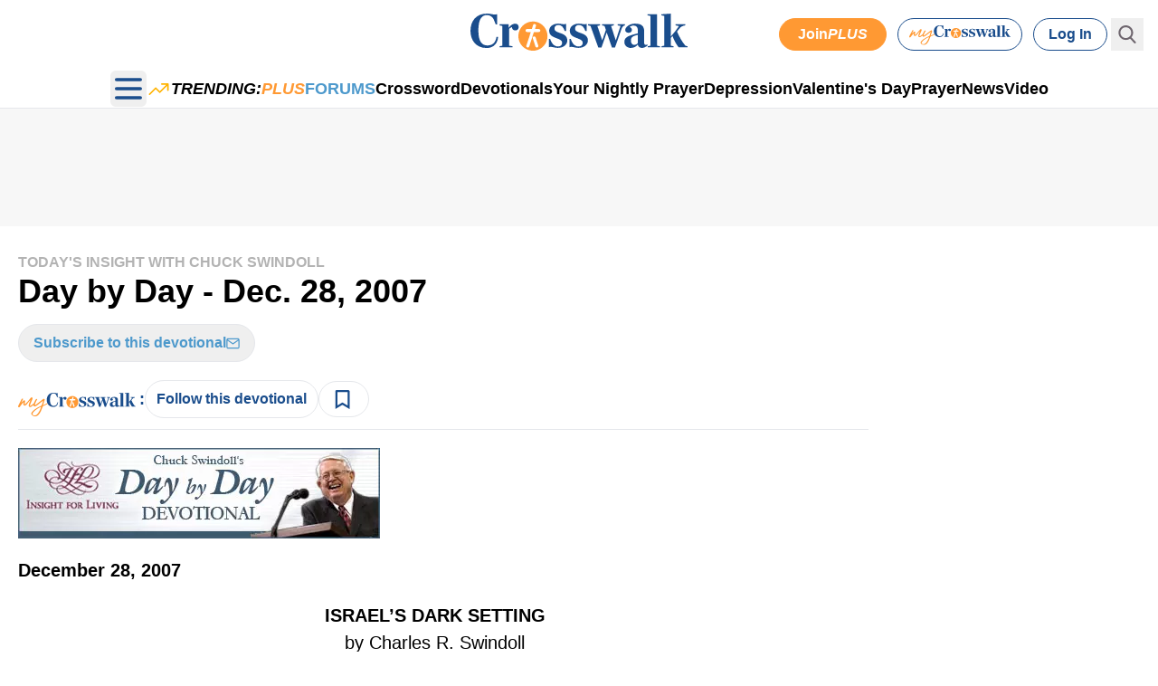

--- FILE ---
content_type: text/html; charset=utf-8
request_url: https://www.crosswalk.com/devotionals/todays-insight-chuck-swindoll/day-by-day-dec-28-2007-11562736.html
body_size: 17626
content:
<!DOCTYPE html><html lang=en><head><meta charset=utf-8><meta name=viewport content="width=device-width, initial-scale=1.0"><meta name=robots content=max-image-preview:large><link rel=icon type=image/png href=/favicon.png><link rel=icon type=image/png sizes=512x512 href=/favicon-512.png><link rel=preload as=image type=image/webp href=https://i.swncdn.com/media/400w/Crosswalk/SpirLife_DevoHeaders/InsightForLiving.webp media="(max-width: 767px)" fetchpriority=high><link rel=preload as=image type=image/webp href=https://i.swncdn.com/media/931w/Crosswalk/SpirLife_DevoHeaders/InsightForLiving.webp media="(min-width: 768px)" fetchpriority=high><link rel=dns-prefetch href=https://www.googletagmanager.com><link rel=dns-prefetch href=https://www.google-analytics.com><link rel=dns-prefetch href=https://js.pelcro.com><link rel=dns-prefetch href=https://media.swncdn.com><link rel=dns-prefetch href=https://i.swncdn.com><link rel=dns-prefetch href=https://fonts.gstatic.com><link rel=dns-prefetch href=https://s2.adform.net><link rel=dns-prefetch href=https://www.googletagservices.com><link rel=dns-prefetch href=https://prebid.adnxs.com><link rel=dns-prefetch href=https://pagead2.googlesyndication.com><link rel=dns-prefetch href=https://securepubads.g.doubleclick.net><link rel=dns-prefetch href=https://ad.doubleclick.net><link rel=dns-prefetch href=https://c.amazon-adsystem.com><link rel=preconnect href=https://www.googletagmanager.com crossorigin><link rel=preconnect href=https://www.google-analytics.com crossorigin><link rel=preconnect href=https://js.pelcro.com crossorigin><link rel=preconnect href=https://media.swncdn.com crossorigin><link rel=preconnect href=https://i.swncdn.com crossorigin><link rel=preconnect href=https://fonts.gstatic.com crossorigin><link rel=preconnect href=https://s2.adform.net crossorigin><link rel=preconnect href=https://www.googletagservices.com crossorigin><link rel=preconnect href=https://prebid.adnxs.com crossorigin><link rel=preconnect href=https://pagead2.googlesyndication.com crossorigin><link rel=preconnect href=https://securepubads.g.doubleclick.net crossorigin><link rel=preconnect href=https://ad.doubleclick.net crossorigin><link rel=preconnect href=https://c.amazon-adsystem.com crossorigin><link rel=preload as=script href="https://www.googletagmanager.com/gtag/js?id=G-Y5LM08S1JS" fetchpriority=low><link rel=preload as=script href=https://securepubads.g.doubleclick.net/tag/js/gpt.js fetchpriority=low><link rel=preload as=script href=https://media.swncdn.com/js/prebid/script.js fetchpriority=low><link rel=preload as=script href=https://media.swncdn.com/salemads/crosswalk/advscript.js fetchpriority=low><link rel=preload as=script href="/js/main.bundle.js?v=kpUjn_pII-rCbMqKqzmCBEdpADXoKMbLzM_8O9F0YTw" fetchpriority=low><link rel=preload as=script href=https://js.pelcro.com/sdk/main.min.js fetchpriority=low><link rel=preload as=script href=//b-code.liadm.com/a-064b.min.js fetchpriority=low><style>[x-cloak]{display:none !important}#pelcro-view-dashboard #saved-items{display:none}</style><link href="/css/main.bundle.css?v=20260112-0242PM-3" rel=preload as=style><link href="/css/main.bundle.css?v=20260112-0242PM-3" rel=stylesheet><title>Day by Day - Dec. 28, 2007 - Daily Devotional | Crosswalk.com</title><meta name=description content="Read Day by Day - Dec. 28, 2007  from today's daily devotional.  Be encouraged and grow your faith with daily and weekly devotionals."><meta name=p:domain_verify content=1975d201aa995101a11e8c7adc7cd69e><meta property=fb:admins content=696121494><meta property=fb:app_id content=173653495996113><meta property=fb:pages content=55355636529><meta property=og:site_name content=Crosswalk.com><meta property=og:title content="Day by Day - Dec. 28, 2007 - Daily Devotional"><meta property=og:description content="Read Day by Day - Dec. 28, 2007  from today's daily devotional.  Be encouraged and grow your faith with daily and weekly devotionals."><meta property=og:url content=https://www.crosswalk.com/devotionals/todays-insight-chuck-swindoll/day-by-day-dec-28-2007-11562736.html><link rel=canonical href=https://www.crosswalk.com/devotionals/todays-insight-chuck-swindoll/day-by-day-dec-28-2007-11562736.html><link rel=alternate type=application/rss+xml href=https://www.crosswalk.com/devotionals/todays-insight-chuck-swindoll/rss.xml><meta property=og:image content=https://media.swncdn.com/crosswalk/default-images/Placeholder-Image-1200x630.png><meta name=twitter:card content=summary_large_image><meta name=twitter:site content=@crosswalk_com><meta name=twitter:title content="Day by Day - Dec. 28, 2007 - Daily Devotional"><meta name=twitter:description content="Read Day by Day - Dec. 28, 2007  from today's daily devotional.  Be encouraged and grow your faith with daily and weekly devotionals."><meta name=twitter:image content=https://media.swncdn.com/crosswalk/default-images/Placeholder-Image-1200x630.png><script type=application/ld+json>{"@context":"https://schema.org","@type":"Article","mainEntityOfPage":{"@type":"WebPage","@id":"https://www.crosswalk.com/devotionals/todays-insight-chuck-swindoll/day-by-day-dec-28-2007-11562736.html"},"headline":"Day by Day - Dec. 28, 2007","articleSection":"Today&#x27;s Insight with Chuck Swindoll","image":{"@type":"ImageObject","url":"https://media.swncdn.com/crosswalk/default-images/Placeholder-Image-1200x630.png"},"dateCreated":"2007-12-26T10:45:26.3730000-05:00","datePublished":"2007-12-28T01:36:00.0000000-05:00","dateModified":"2007-12-28T01:36:00.0000000-05:00","author":{"@type":"Person","name":"","url":"","description":"","affiliation":{"@type":"Organization","name":"Crosswalk.com","url":"https://www.crosswalk.com"}},"publisher":{"@type":"NewsMediaOrganization","@id":"https://www.crosswalk.com/","name":"Crosswalk","logo":{"@type":"ImageObject","url":"https://media.swncdn.com/crosswalk/logo/Logo.svg","width":240,"height":41}},"description":"","articleBody":"&#xD;&#xA;December 28, 2007&#xA0;&#xA0;&#xA0;&#xA0;&#xD;&#xA;ISRAEL&#x2019;S DARK SETTINGby Charles R. Swindoll&#xD;&#xA;Read Judges 21:25; 1 Samuel 1&#xD;&#xA;The setting is Israel before the glory days of King David. There has been a long period---a couple hundred years---of intermittent warfare, cycles of events during which Israel would suffer invasion followed by famine; then a judge would emerge and win a temporary peace. During the peace, the people would sin, and the down-spiraling cycle would kick in again. Another invasion followed by defeat, resulting in yet another famine, growing more severe each time. This story takes place during a lull in the violence, a restful season of relative peace. Days were unusually quiet and uneventful.&#xD;&#xA;The people of Israel have settled back into a lax lifestyle that could be described as downright complacent. Their attitude toward God and His vision for them as a nation has become indifferent, a little ho-hum and boring. Their leader, the high priest, is Eli, an old man whose eyesight has begun to grow dim. Unless something changes, he will turn the reins of leadership over to his two rebellious sons, Hophni and Phinehas, who helped him minister in the tabernacle, which was the place of worship during this period of Israel&#x27;s history.&#xD;&#xA;There&#x27;s more to the setting, so bear with me. A few years earlier, a woman named Hannah was a regular visitor to the temple. She spent most of her time in prayer, begging God for the gift of a son. She vowed to the Lord that if He would grant her request, she would give the boy back to Him. The Lord finally gave her a son, whom she named Samuel. Appropriately, the name means &quot;asked of God.&quot; Soon after he was weaned, she fulfilled her promise and placed Samuel in the care of Eli, the aging, almost blind, high priest of Israel. Eli was responsible for Samuel&#x27;s welfare and education. He was tutoring him in spiritual things, preparing him for a lifetime of service to God.&#xD;&#xA;The whole land of Israel, stuck in a political and spiritual &quot;slick,&quot; was half-asleep, yawning its way from one day to the next. God is silent. Everyone&#x27;s passive. No one has visions, except maybe a few charlatans. Sounds a little like today, doesn&#x27;t it?&#xA0;&#xD;&#xA;Reprinted by permission. Day by Day, Charles&#xA0;Swindoll, July 2005, Thomas Nelson, inc., Nashville, Tennessee. All rights reserved. Purchase &quot;Day by Day&quot; here.&#xD;&#xA;"}</script><script type=application/ld+json>{"@context":"https://schema.org","@type":"BreadcrumbList","itemListElement":[{"@type":"ListItem","position":"1","item":{"@id":"https://www.crosswalk.com/devotionals/","name":"Devotionals"}},{"@type":"ListItem","position":"2","item":{"@id":"https://www.crosswalk.com/devotionals/todays-insight-chuck-swindoll/","name":"Today&#x27;s Insight with Chuck Swindoll"}},{"@type":"ListItem","position":"3","item":{"@id":"https://www.crosswalk.com/devotionals/todays-insight-chuck-swindoll/day-by-day-dec-28-2007-11562736.html","name":"Day by Day - Dec. 28, 2007"}}]}</script><script>window.swn_pgi={af:false,sl:'none'}</script><meta name=theme-color content=#ffffff><link rel=manifest href=/manifest.webmanifest><body class=relative x-data="{ showMobile: false }"><div b-n2eflrqlhl id=fb-root></div><header b-n2eflrqlhl id=cw-header class="sticky top-0 z-[99999]"><style>#alert-container:empty{display:none}</style><script async src="https://media.swncdn.com/alerts/dist/main.js?v=1" id=alertbar-script></script><div id=alert-container class="justify-center content-center text-center text-white text-base md:text-xl py-2 px-2 md:px-0" rel=noopener></div><script>const script=document.getElementById('alertbar-script');script.addEventListener('load',function(){if(window.AlertBar&&typeof window.AlertBar.display==='function'){window.AlertBar.display(false,"#alert-container");}});</script><div b-n2eflrqlhl class=relative><nav id=main-navigation class="bg-white w-full min-h-[50px] md:min-h-[74px] xl:min-h-[120px] border-b content-center md:content-normal"><div class="mx-auto px-2 sm:px-4 relative flex items-center md:pt-1.5 md:min-h-[70px]"><div class="md:absolute md:top-[15px] md:left-[50%] md:-translate-x-[50%] md:order-2 flex-1"><a class="no-underline hover:no-underline" href="https://www.crosswalk.com/" title=Crosswalk.com> <picture><img src=https://media.swncdn.com/crosswalk/logo/Logo.svg width=240 height=41 onerror="this.onerror=null;this.parentNode.children[0].srcset=this.parentNode.children[1].srcset=this.src" class="block h-auto w-[150px] md:w-[240px]" alt=Crosswalk.com></picture> </a></div><div class="lg:hidden md:absolute md:right-0 pr-4 md:order-3"><a class="btn-plus inline-block py-1 px-3 bg-cwyellowplus rounded-full text-white text-sm font-semibold" title=PLUS href="https://www.crosswalk.com/subscribe/?utm_source=nav&amp;utm_medium=pluslink&amp;utm_campaign=joinplus" data-google-interstitial=false> Go Ad-Free </a></div><div class="hidden lg:block absolute right-0 pr-4"><div class=flex><div class="flex space-x-3 items-center"><a class="plus-join rounded-full bg-cwyellowplus text-white text-base py-1 px-5 text-center font-bold border border-cwyellowplus flex items-center gap-1 h-full" href="https://www.crosswalk.com/subscribe/?utm_source=nav&amp;utm_medium=pluslink&amp;utm_campaign=joinplus" data-google-interstitial=false> Join <span class="font-black italic uppercase">Plus</span> </a> <a href="https://www.crosswalk.com/my-crosswalk/" title="My Crosswalk" class="border border-cwblueplus rounded-full px-3 h-full flex items-center"> <picture><img src=https://media.swncdn.com/crosswalk/logo/My-Crosswalk-Logo-Blue.svg width=112 height=22 onerror="this.onerror=null;this.parentNode.children[0].srcset=this.parentNode.children[1].srcset=this.src" class="inline-block h-auto w-[112px]" alt="My Crosswalk"></picture> </a> <a class="plus-login block text-center border border-cwblueplus rounded-full py-1 px-4 text-cwblueplus font-bold flex items-center h-full" href="https://www.crosswalk.com/login/" data-google-interstitial=false> Log In </a></div><div class="main-search flex relative ml-1" x-data="{ isOpen: false }" x-cloak><button type=button class=p-2 aria-label=Search @click="isOpen = !isOpen" @keydown.escape="isOpen = false"> <svg class="text-[#6E666E] h-5 w-5 fill-current" xmlns=https://www.w3.org/2000/svg xmlns:xlink=https://www.w3.org/1999/xlink x=0px y=0px viewBox="0 0 56.966 56.966"><path d="M55.146,51.887L41.588,37.786c3.486-4.144,5.396-9.358,5.396-14.786c0-12.682-10.318-23-23-23s-23,10.318-23,23  s10.318,23,23,23c4.761,0,9.298-1.436,13.177-4.162l13.661,14.208c0.571,0.593,1.339,0.92,2.162,0.92  c0.779,0,1.518-0.297,2.079-0.837C56.255,54.982,56.293,53.08,55.146,51.887z M23.984,6c9.374,0,17,7.626,17,17s-7.626,17-17,17  s-17-7.626-17-17S14.61,6,23.984,6z" /></svg> </button><form x-show=isOpen id=desktop-search-form class="origin-top-right absolute right-10 -top-1.5" :class="{ 'block': isOpen, 'hidden' : !isOpen }" action="/search/"><div class="items-center w-80 rounded-md shadow-lg bg-white ring-1 ring-black ring-opacity-5 focus:outline-none"><div class="flex items-center flex-1 px-3 space-x-2"><input name=q placeholder=Search... class="w-11/12 py-3 bg-transparent text-[#333] text-base rounded-md focus:outline-none"> <button class=mx-1 aria-label=Search> <svg class="text-[#B6B2B6] h-5 w-5 fill-current" xmlns=https://www.w3.org/2000/svg xmlns:xlink=https://www.w3.org/1999/xlink x=0px y=0px viewBox="0 0 56.966 56.966"><path d="M55.146,51.887L41.588,37.786c3.486-4.144,5.396-9.358,5.396-14.786c0-12.682-10.318-23-23-23s-23,10.318-23,23  s10.318,23,23,23c4.761,0,9.298-1.436,13.177-4.162l13.661,14.208c0.571,0.593,1.339,0.92,2.162,0.92  c0.779,0,1.518-0.297,2.079-0.837C56.255,54.982,56.293,53.08,55.146,51.887z M23.984,6c9.374,0,17,7.626,17,17s-7.626,17-17,17  s-17-7.626-17-17S14.61,6,23.984,6z" /></svg> </button></div></div></form></div></div></div><div class="relative md:flex lg:hidden items-center justify-between md:h-16 w-[40px] md:order-1" x-cloak><div class="absolute inset-y-0 left-0 flex items-center"><button type=button class="inline-flex items-center justify-center rounded-md focus:outline-none focus:ring-2 focus:ring-inset focus:ring-white text-cwblueplus" aria-controls=mobile-menu aria-expanded=false @click="showMobile = !showMobile" @keydown.escape="showMobile = false" @click.away="showMobile = false"> <span class=sr-only>Open main menu</span> <svg x-show=!showMobile class="h-10 w-10" xmlns=https://www.w3.org/2000/svg fill=none viewBox="0 0 24 24" stroke=currentColor aria-hidden=true><path stroke-linecap=round stroke-linejoin=round stroke-width=2 d="M4 6h16M4 12h16M4 18h16" /></svg> <svg x-show=showMobile class="h-10 w-10" xmlns=https://www.w3.org/2000/svg fill=none viewBox="0 0 24 24" stroke=currentColor aria-hidden=true x-cloak><path stroke-linecap=round stroke-linejoin=round stroke-width=2 d="M6 18L18 6M6 6l12 12" /></svg> </button></div></div></div><div class="hidden lg:block mt-2 px-2"><div class="flex gap-5 justify-center content-center"><div class="flex items-center"><button type=button class="inline-flex items-center justify-center rounded-md focus:outline-none focus:ring-2 focus:ring-inset focus:ring-white text-cwblueplus" aria-controls=mobile-menu aria-expanded=false @click="showMobile = !showMobile" @keydown.escape="showMobile = false" @click.away="showMobile = false"> <span class=sr-only>Open main menu</span> <svg x-show=!showMobile class="h-10 w-10" xmlns=https://www.w3.org/2000/svg fill=none viewBox="0 0 24 24" stroke=currentColor aria-hidden=true><path stroke-linecap=round stroke-linejoin=round stroke-width=2 d="M4 6h16M4 12h16M4 18h16" /></svg> <svg x-show=showMobile class="h-10 w-10" xmlns=https://www.w3.org/2000/svg fill=none viewBox="0 0 24 24" stroke=currentColor aria-hidden=true x-cloak><path stroke-linecap=round stroke-linejoin=round stroke-width=2 d="M6 18L18 6M6 6l12 12" /></svg> </button></div><div class="flex items-center"><span> <svg style=width:27px viewBox="0 0 24 24" fill=none><g stroke-width=0></g><g stroke-linecap=round stroke-linejoin=round></g><g><path d="M21 7L13 15L9 11L3 17M21 7H15M21 7V13" stroke=#FFB300 stroke-width=1.5 stroke-linecap=round stroke-linejoin=round></path></g></svg> </span> <span class="font-black uppercase italic text-lg">Trending:</span></div><ul class="text-lg flex gap-5 items-center no-scrollbar overflow-x-scroll"><li class="text-nowrap font-black"><a href="https://www.crosswalk.com/plus/?utm_source=direct&amp;utm_medium=trending-nav-bar" class="uppercase text-cwyellowplus italic">Plus</a><li class="text-nowrap font-black"><a href="https://forums.crosswalk.com/?utm_source=direct&amp;utm_medium=trending-nav-bar" class="text-cwblueforums uppercase" target=_blank>Forums</a><li class="text-nowrap font-semibold"><a href="https://www.crosswalk.com/crossword/">Crossword</a><li class="text-nowrap font-semibold"><a href="/devotionals/?utm_source=direct&amp;utm_medium=trending-nav-bar">Devotionals</a><li class="text-nowrap font-semibold"><a href="/devotionals/your-nightly-prayer/archives.html?utm_source=direct&amp;utm_medium=trending-nav-bar">Your Nightly Prayer</a><li class="text-nowrap font-semibold"><a href="/special-coverage/depression-suicide/archives.html?utm_source=direct&amp;utm_medium=trending-nav-bar">Depression</a><li class="text-nowrap font-semibold"><a href="/special-coverage/st-valentines-day/?utm_source=direct&amp;utm_medium=trending-nav-bar">Valentine's Day</a><li class="text-nowrap font-semibold"><a href="/faith/prayer/?utm_source=direct&amp;utm_medium=trending-nav-bar">Prayer</a><li class="text-nowrap font-semibold"><a href="/headlines/?utm_source=direct&amp;utm_medium=trending-nav-bar">News</a><li class="text-nowrap font-semibold"><a href="/video/?utm_source=direct&amp;utm_medium=trending-nav-bar">Video</a></ul></div></div></nav> <nav id=sidebar x-show=showMobile class="sidebar absolute z-[999999] h-screen" x-cloak><div class="w-full lg:w-fit h-full shadow-lg rounded-md bg-white overflow-y-scroll" id=mobile-menu><div class="mx-auto max-w-[95%] lg:max-w-none"><div class="px-2 pt-2 pb-3 bg-white"><div class="flex space-x-3 justify-center content-center lg:hidden my-3"><a class="plus-join w-1/2 rounded-full bg-cwyellowplus text-white p-2 text-center" href="https://www.crosswalk.com/subscribe/?campaign_key=nav_joinplus" data-google-interstitial=false> <span class="font-semibold inline-block align-text-top">Join <span class="uppercase italic font-black">PLUS</span></span> </a> <a class="plus-login w-1/2 rounded-full p-2 text-center border border-cwyellowplus" href="https://www.crosswalk.com/login/" data-google-interstitial=false @click="showMobile = false"> <span class="font-semibold align-middle text-cwblueplus">Log In</span> </a></div><ul><li class="relative flex gap-3 md:gap-5"><div class="w-1/2 lg:mb-2"><a href="https://www.crosswalk.com/" title=Home class="text-black uppercase lg:hover:bg-cwblue lg:hover:text-white inline-block py-2 md:px-2 rounded-md text-lg font-bold"> Home </a></div><li class="relative mb-2"><div class="grid grid-cols-2 gap-2 md:px-2 mt-2 lg:mt-0"><div class="flex items-center h-[38px]"><a href="https://www.crosswalk.com/my-crosswalk/" title="My Crosswalk" class=lg:pl-2> <picture><img src=https://media.swncdn.com/crosswalk/logo/My-Crosswalk-Logo-Blue.svg width=190 height=38 onerror="this.onerror=null;this.parentNode.children[0].srcset=this.parentNode.children[1].srcset=this.src" class="block h-auto w-[140px] md:w-[190px]" alt="My Crosswalk"></picture> </a> <span class="hidden lg:flex text-cwgray-800 flex-1 text-center text-2xl lg:text-3xl pl-2 lg:pl-4 flex items-center justify-center h-full pb-4">|</span></div><a href="https://www.crosswalk.com/plus/" title=PLUS class=lg:pl-2> <picture><img src=https://media.swncdn.com/crosswalk/logo/Plus-Channel-Title.svg width=110 height=28 onerror="this.onerror=null;this.parentNode.children[0].srcset=this.parentNode.children[1].srcset=this.src" class="inline-block h-auto w-[80px] md:w-[110px]" alt=PLUS></picture> </a> <a href="https://forums.crosswalk.com/" class="flex gap-1 text-black text-base font-medium rounded-md pb-2 lg:hover:bg-cwblue lg:hover:text-white lg:p-2 items-center"> <picture><source srcset=https://media.swncdn.com/crosswalk/icons/CW-Forums-Icon-Orange.webp type=image/webp><img src=https://media.swncdn.com/crosswalk/icons/CW-Forums-Icon-Orange.png width=28 height=28 onerror="this.onerror=null;this.parentNode.children[0].srcset=this.parentNode.children[1].srcset=this.src" class="block h-auto w-[21px] md:w-[28px] mx-auto md:mx-0" alt=Crosswalk.com loading=lazy></picture> <span class=uppercase>Forums</span> </a> <a href="https://www.crosswalk.com/crossword/" class="flex gap-1 text-black text-base font-medium rounded-md leading-5 pb-2 lg:hover:bg-cwblue lg:hover:text-white lg:p-2 items-center"> <picture><img src=https://media.swncdn.com/crosswalk/logo/Crosswalk-Crossword-Logo.svg width=40 height=32 onerror="this.onerror=null;this.parentNode.children[0].srcset=this.parentNode.children[1].srcset=this.src" class="h-auto w-[39px]" alt=Crossword loading=lazy></picture> <span>Crossword</span> </a></div><li class="relative mb-2"><div class=w-1/2><a href="/devotionals/" class="text-cwblueplus lg:text-black lg:hover:bg-cwblue lg:hover:text-white inline-block py-2 md:px-2 rounded-md text-lg font-bold"> Devotionals </a></div><div class="grid grid-cols-2 gap-3 md:px-2 mt-2 lg:mt-0"><div><a href="/devotionals/your-daily-prayer/" class="inline-block text-black text-base font-medium rounded-md leading-5 pb-2 lg:hover:bg-cwblue lg:hover:text-white lg:p-2"> Your Daily Prayer </a></div><div><a href="/devotionals/your-nightly-prayer/" class="inline-block text-black text-base font-medium rounded-md leading-5 pb-2 lg:hover:bg-cwblue lg:hover:text-white lg:p-2"> Your Nightly Prayer </a></div><div><a href="/devotionals/crosswalk-devo/" class="inline-block text-black text-base font-medium rounded-md leading-5 pb-2 lg:hover:bg-cwblue lg:hover:text-white lg:p-2"> The Crosswalk Devotional </a></div><div><a href="/devotionals/your-daily-bible-verse/" class="inline-block text-black text-base font-medium rounded-md leading-5 pb-2 lg:hover:bg-cwblue lg:hover:text-white lg:p-2"> Your Daily Bible Verse </a></div><div><a href="/devotionals/cw-plus-video-devo/" class="inline-block text-black text-base font-medium rounded-md leading-5 pb-2 lg:hover:bg-cwblue lg:hover:text-white lg:p-2 flex gap-2 items-center flex-wrap"> Video Devotional<div class="bg-cwyellowplus inline-block text-white text-center font-black uppercase italic px-3 top-0 left-0 h-auto text-xs">Plus</div></a></div><div><a href="/devotionals/crosswalk-plus-marriage-devotional/" class="inline-block text-black text-base font-medium rounded-md leading-5 pb-2 lg:hover:bg-cwblue lg:hover:text-white lg:p-2 flex gap-2 items-center flex-wrap"> Marriage Devo<div class="bg-cwyellowplus inline-block text-white text-center font-black uppercase italic px-3 top-0 left-0 h-auto text-xs">Plus</div></a></div><div><a href="/devotionals/encouragement/" class="inline-block text-black text-base font-medium rounded-md leading-5 pb-2 lg:hover:bg-cwblue lg:hover:text-white lg:p-2"> Encouragement for Today </a></div><div><a href="/devotionals/" class="inline-block text-black text-base font-medium rounded-md leading-5 pb-2 lg:hover:bg-cwblue lg:hover:text-white lg:p-2"> See All Devotionals </a></div></div><li class="relative mb-2"><div class=w-1/2><a href="/faith/" class="text-cwblueplus lg:text-black lg:hover:bg-cwblue lg:hover:text-white inline-block py-2 md:px-2 rounded-md text-lg font-bold"> Faith </a></div><div class="grid grid-cols-2 gap-3 md:px-2 mt-2 lg:mt-0"><div><a href="/faith/spiritual-life/" class="inline-block text-black text-base font-medium rounded-md leading-5 pb-2 lg:hover:bg-cwblue lg:hover:text-white lg:p-2"> Spiritual Life </a></div><div><a href="/faith/bible-study/" class="inline-block text-black text-base font-medium rounded-md leading-5 pb-2 lg:hover:bg-cwblue lg:hover:text-white lg:p-2"> Bible Study </a></div><div><a href="/faith/prayer/" class="inline-block text-black text-base font-medium rounded-md leading-5 pb-2 lg:hover:bg-cwblue lg:hover:text-white lg:p-2"> Prayer </a></div><div><a href="/faith/women/" class="inline-block text-black text-base font-medium rounded-md leading-5 pb-2 lg:hover:bg-cwblue lg:hover:text-white lg:p-2"> Women </a></div><div><a href="/faith/men/" class="inline-block text-black text-base font-medium rounded-md leading-5 pb-2 lg:hover:bg-cwblue lg:hover:text-white lg:p-2"> Men </a></div><div><a href="/faith/seniors/" class="inline-block text-black text-base font-medium rounded-md leading-5 pb-2 lg:hover:bg-cwblue lg:hover:text-white lg:p-2"> Seniors </a></div><div><a href="/health-and-wellness/" class="inline-block text-black text-base font-medium rounded-md leading-5 pb-2 lg:hover:bg-cwblue lg:hover:text-white lg:p-2"> Health & Wellness </a></div><div><a href="/faith/mental-health/" class="inline-block text-black text-base font-medium rounded-md leading-5 pb-2 lg:hover:bg-cwblue lg:hover:text-white lg:p-2"> Mental Health </a></div></div><li class="relative mb-2"><div class=w-1/2><a href="/family/" class="text-cwblueplus lg:text-black lg:hover:bg-cwblue lg:hover:text-white inline-block py-2 md:px-2 rounded-md text-lg font-bold"> Family </a></div><div class="grid grid-cols-2 gap-3 md:px-2 mt-2 lg:mt-0"><div><a href="/family/marriage/" class="inline-block text-black text-base font-medium rounded-md leading-5 pb-2 lg:hover:bg-cwblue lg:hover:text-white lg:p-2"> Marriage </a></div><div><a href="/family/marriage/divorce-and-remarriage/" class="inline-block text-black text-base font-medium rounded-md leading-5 pb-2 lg:hover:bg-cwblue lg:hover:text-white lg:p-2"> Divorce and Remarriage </a></div><div><a href="/family/singles/" class="inline-block text-black text-base font-medium rounded-md leading-5 pb-2 lg:hover:bg-cwblue lg:hover:text-white lg:p-2"> Singles </a></div><div><a href="/family/parenting/" class="inline-block text-black text-base font-medium rounded-md leading-5 pb-2 lg:hover:bg-cwblue lg:hover:text-white lg:p-2"> Parenting </a></div><div><a href="/family/parenting/grandparenting/" class="inline-block text-black text-base font-medium rounded-md leading-5 pb-2 lg:hover:bg-cwblue lg:hover:text-white lg:p-2"> Grandparenting </a></div><div><a href="/family/homeschool/" class="inline-block text-black text-base font-medium rounded-md leading-5 pb-2 lg:hover:bg-cwblue lg:hover:text-white lg:p-2"> Homeschool </a></div><div><a href="/family/career/" class="inline-block text-black text-base font-medium rounded-md leading-5 pb-2 lg:hover:bg-cwblue lg:hover:text-white lg:p-2"> Career </a></div><div><a href="/family/finances/" class="inline-block text-black text-base font-medium rounded-md leading-5 pb-2 lg:hover:bg-cwblue lg:hover:text-white lg:p-2"> Finances </a></div></div><li class="relative mb-2"><div class=w-1/2><a href="/church/" class="text-cwblueplus lg:text-black lg:hover:bg-cwblue lg:hover:text-white inline-block py-2 md:px-2 rounded-md text-lg font-bold"> Church </a></div><div class="grid grid-cols-2 gap-3 md:px-2 mt-2 lg:mt-0"><div><a href="/church/pastors-or-leadership/" class="inline-block text-black text-base font-medium rounded-md leading-5 pb-2 lg:hover:bg-cwblue lg:hover:text-white lg:p-2"> Pastors / Leadership </a></div><div><a href="/church/pastors-or-leadership/christianity-questions-answers/" class="inline-block text-black text-base font-medium rounded-md leading-5 pb-2 lg:hover:bg-cwblue lg:hover:text-white lg:p-2"> Christianity Q&A </a></div><div><a href="/church/worship/" class="inline-block text-black text-base font-medium rounded-md leading-5 pb-2 lg:hover:bg-cwblue lg:hover:text-white lg:p-2"> Worship </a></div></div><li class="relative mb-2"><div class=w-1/2><a href="/culture/" class="text-cwblueplus lg:text-black lg:hover:bg-cwblue lg:hover:text-white inline-block py-2 md:px-2 rounded-md text-lg font-bold"> Culture </a></div><div class="grid grid-cols-2 gap-3 md:px-2 mt-2 lg:mt-0"><div><a href="/headlines/" class="inline-block text-black text-base font-medium rounded-md leading-5 pb-2 lg:hover:bg-cwblue lg:hover:text-white lg:p-2"> Headlines </a></div><div><a href="/special-coverage/" class="inline-block text-black text-base font-medium rounded-md leading-5 pb-2 lg:hover:bg-cwblue lg:hover:text-white lg:p-2"> Holidays & Special Coverage </a></div><div><a href="/video/" class="inline-block text-black text-base font-medium rounded-md leading-5 pb-2 lg:hover:bg-cwblue lg:hover:text-white lg:p-2"> Video </a></div><div><a href="/culture/features/" class="inline-block text-black text-base font-medium rounded-md leading-5 pb-2 lg:hover:bg-cwblue lg:hover:text-white lg:p-2"> Movies </a></div><div><a href="/culture/television/" class="inline-block text-black text-base font-medium rounded-md leading-5 pb-2 lg:hover:bg-cwblue lg:hover:text-white lg:p-2"> Television </a></div><div><a href="/podcasts/" class="inline-block text-black text-base font-medium rounded-md leading-5 pb-2 lg:hover:bg-cwblue lg:hover:text-white lg:p-2"> Podcasts </a></div><div><a href="/culture/music/" class="inline-block text-black text-base font-medium rounded-md leading-5 pb-2 lg:hover:bg-cwblue lg:hover:text-white lg:p-2"> Christian Music </a></div><div><a href="/culture/books/" class="inline-block text-black text-base font-medium rounded-md leading-5 pb-2 lg:hover:bg-cwblue lg:hover:text-white lg:p-2"> Books </a></div></div><li class="relative mb-2 flex"><div class=w-1/2><a href="/newsletters/" class="text-cwblueplus lg:text-black lg:hover:bg-cwblue lg:hover:text-white inline-block py-2 md:px-2 rounded-md text-lg font-bold"> Newsletters </a></div><div class=w-1/2><a href=https://www.crosswalk.com/contact-us.html class="text-cwblueplus lg:text-black lg:hover:bg-cwblue lg:hover:text-white inline-block py-2 md:px-2 rounded-md text-lg font-bold"> Contact Us </a></div></ul></div></div></div></nav></div></header><div b-n2eflrqlhl class="hidden md:block bg-cwgray-200 py-5"><div class="flex flex-wrap justify-center content-center a-none a-d-90"><div id=desktop_header_728x90-1></div></div><div class="flex flex-wrap justify-center content-center a-none a-t-90"><div id=tablet_header_728x90-1></div></div></div><div b-n2eflrqlhl class="md:hidden bg-cwgray-200 py-2"><div class="flex flex-wrap justify-center content-center a-none a-m-50"><div id=mobile_header_320x50-1></div></div></div><div b-n2eflrqlhl class=main-content><div class="container p-5 2xl:px-0 md:py-7 lg:pb-10 mx-auto max-w-[1280px]"><div class=bg-white><div class="lg:flex lg:gap-5 lg:mx-auto lg:justify-center relative"><div class="w-full lg:flex-1 lg:w-[calc(100%-300px)]"><article x-data="{ modalIsOpen: false, followType: 4 }"><a class="block font-bold uppercase text-cwgray-800" href="https://www.crosswalk.com/devotionals/todays-insight-chuck-swindoll/">Today's Insight with Chuck Swindoll</a><h1 class="font-bold text-2xl lg:text-4xl mb-4">Day by Day - Dec. 28, 2007</h1><div class="flex gap-3 md:gap-5 mb-4 md:mb-5 items-center"><button id=subscribe-btn name=subscribe-btn class="subscribe-btn border text-cwblue px-4 py-2 rounded-full text-center flex gap-1 items-center font-semibold mt-4 md:mt-0" onclick=ToggleSubscription()> Subscribe to this devotional <span class=inline-block> <svg class=envelope style=height:auto;width:15px fill=currentColor viewBox="0 0 32 32" version=1.1><g stroke-width=0></g><g stroke-linecap=round stroke-linejoin=round></g><g><path d="M28 3.75h-24c-1.794 0.002-3.248 1.456-3.25 3.25v18c0.002 1.794 1.456 3.248 3.25 3.25h24c1.794-0.001 3.249-1.456 3.25-3.25v-18c-0.002-1.794-1.456-3.248-3.25-3.25h-0zM4 6.25h24c0.219 0.001 0.415 0.097 0.549 0.248l0.001 0.001-12.55 8.964-12.55-8.964c0.135-0.152 0.331-0.248 0.549-0.249h0zM28 25.75h-24c-0.414-0-0.75-0.336-0.75-0.75v-15.571l12.023 8.588c0.031 0.018 0.069 0.037 0.108 0.054l0.008 0.003c0.031 0.018 0.068 0.037 0.107 0.054l0.008 0.003c0.145 0.070 0.315 0.113 0.494 0.118l0.002 0h0.002c0.181-0.005 0.351-0.048 0.503-0.121l-0.008 0.003c0.046-0.020 0.084-0.039 0.12-0.060l-0.006 0.003c0.047-0.020 0.085-0.040 0.121-0.061l-0.006 0.003 12.023-8.588v15.571c-0 0.414-0.336 0.75-0.75 0.75v0z"></path></g></svg> </span> </button></div><div><div class="my-5 text-center md:text-left" id=subscribeSection><div class="row margin-bottom mb-5 lg:mb-0"></div></div><div class="mx-auto overflow-hidden"><div id=lightbox-inline-form-23406ac8-7d51-4eff-9258-9c36851651a2 style=text-align:center></div><div id=lightbox-inline-form-5f3d50c4-26dc-43ef-891f-e99dff912d48 style=text-align:center></div></div></div><div class="border-b mb-5"><div class="flex md:gap-5 mb-3 items-center justify-between md:justify-normal w-full md:w-max"><a href="https://www.crosswalk.com/my-crosswalk/" title="My Crosswalk" class="flex items-center"> <picture><img src=https://media.swncdn.com/crosswalk/logo/My-Crosswalk-Logo-Blue-Short.svg width=52 height=26 onerror="this.onerror=null;this.parentNode.children[0].srcset=this.parentNode.children[1].srcset=this.src" class="h-auto pt-2 md:hidden" alt="My Crosswalk"></picture> <picture><img src=https://media.swncdn.com/crosswalk/logo/My-Crosswalk-Logo-Blue.svg width=130 height=24 onerror="this.onerror=null;this.parentNode.children[0].srcset=this.parentNode.children[1].srcset=this.src" class="h-auto w-[130px] hidden md:block pt-3" alt="My Crosswalk"></picture> <span class="hidden md:block text-cwblueplus md:text-lg font-bold ml-1">:</span> </a> <a href=# title="Follow this devotional" @click.prevent="modalIsOpen = true, followType = 4" class="border rounded-full py-2 px-1 md:px-3 font-semibold text-sm md:text-base text-cwblueplus inline-block"> <span class=md:hidden>Follow devo</span> <span class="hidden md:block">Follow this devotional</span> </a><div x-cloak x-show="modalIsOpen &amp;&amp; followType == 4" x-transition.opacity.duration.200ms x-trap.inert.noscroll=modalIsOpen x-on:keydown.esc.window="modalIsOpen = false" x-on:click.self="modalIsOpen = false" class="fixed inset-0 z-[99999] flex items-center justify-center bg-black/20 p-4 pb-8 lg:p-8" style=background-image:none;background-color:rgba(0,0,0,0.44) role=dialog aria-modal=true><div x-show="modalIsOpen &amp;&amp; followType == 4" x-transition:enter="transition ease-out duration-200 delay-100 motion-reduce:transition-opacity" x-transition:enter-start="opacity-0 scale-50" x-transition:enter-end="opacity-100 scale-100" class="flex max-w-5xl flex-col overflow-hidden rounded-md bg-white pb-5 md:pb-8"><div class="flex items-center justify-end px-2 pt-2"><button x-on:click="modalIsOpen = false" aria-label="close modal" class=justify-end> <svg class=close style=height:auto;width:20px fill=none stroke=currentColor viewBox="0 0 24 24"><path stroke-linecap=round stroke-linejoin=round stroke-width=2 d="M6 18L18 6M6 6l12 12"></path></svg> </button></div><div class="p-3 md:p-5 text-base md:text-lg text-center"><picture><img src=https://media.swncdn.com/crosswalk/logo/My-Crosswalk-Logo-Blue.svg width=270 height=54 onerror="this.onerror=null;this.parentNode.children[0].srcset=this.parentNode.children[1].srcset=this.src" class="inline-block h-auto w-[220px] md:w-[270px]" alt="My Crosswalk" loading=lazy></picture><p class="w-[90%] md:w-[70%] my-5 md:my-8 mx-auto">Log in to your existing account or sign up today!<div class="flex flex-col md:flex-row gap-5 justify-center items-center"><a href="https://www.crosswalk.com/my-crosswalk/?returnUrl=https%3a%2f%2fwww.crosswalk.com%2fdevotionals%2ftodays-insight-chuck-swindoll%2fday-by-day-dec-28-2007-11562736.html%2c4%2c31790" class="rounded-full py-3 px-5 bg-cwblueplus text-white font-semibold text-center">Sign up to start following</a> <a href="https://www.crosswalk.com/login/?returnUrl=https%3a%2f%2fwww.crosswalk.com%2fdevotionals%2ftodays-insight-chuck-swindoll%2fday-by-day-dec-28-2007-11562736.html%2c4%2c31790" data-google-interstitial=false class="rounded-full py-3 px-5 bg-cwblueplus text-white font-semibold text-center">Log In</a></div></div></div></div><a href=# title="Save this devotional" @click.prevent="modalIsOpen = true, followType = 2" class="border rounded-full py-1 px-1 md:px-3 font-semibold text-sm md:text-base text-cwblueplus inline-block"> <span> <svg class=save style=height:auto;width:30px viewBox="3 2 20 20" fill=none><g stroke-width=0></g><g stroke-linecap=round stroke-linejoin=round></g><g><path fill-rule=evenodd clip-rule=evenodd d="M6.75 6L7.5 5.25H16.5L17.25 6V19.3162L12 16.2051L6.75 19.3162V6ZM8.25 6.75V16.6838L12 14.4615L15.75 16.6838V6.75H8.25Z" fill=#1A4D8C></path></g></svg> </span> </a><div x-cloak x-show="modalIsOpen &amp;&amp; followType == 2" x-transition.opacity.duration.200ms x-trap.inert.noscroll=modalIsOpen x-on:keydown.esc.window="modalIsOpen = false" x-on:click.self="modalIsOpen = false" class="fixed inset-0 z-[99999] flex items-center justify-center bg-black/20 p-4 pb-8 lg:p-8" style=background-image:none;background-color:rgba(0,0,0,0.44) role=dialog aria-modal=true><div x-show="modalIsOpen &amp;&amp; followType == 2" x-transition:enter="transition ease-out duration-200 delay-100 motion-reduce:transition-opacity" x-transition:enter-start="opacity-0 scale-50" x-transition:enter-end="opacity-100 scale-100" class="flex max-w-5xl flex-col overflow-hidden rounded-md bg-white pb-5 md:pb-8"><div class="flex items-center justify-end px-2 pt-2"><button x-on:click="modalIsOpen = false" aria-label="close modal" class=justify-end> <svg class=close style=height:auto;width:20px fill=none stroke=currentColor viewBox="0 0 24 24"><path stroke-linecap=round stroke-linejoin=round stroke-width=2 d="M6 18L18 6M6 6l12 12"></path></svg> </button></div><div class="p-3 md:p-5 text-base md:text-lg text-center"><picture><img src=https://media.swncdn.com/crosswalk/logo/My-Crosswalk-Logo-Blue.svg width=270 height=54 onerror="this.onerror=null;this.parentNode.children[0].srcset=this.parentNode.children[1].srcset=this.src" class="inline-block h-auto w-[220px] md:w-[270px]" alt="My Crosswalk" loading=lazy></picture><p class="w-[90%] md:w-[70%] my-5 md:my-8 mx-auto">Log in to your existing account or sign up today!<div class="flex flex-col md:flex-row gap-5 justify-center items-center"><a href="https://www.crosswalk.com/my-crosswalk/?returnUrl=https%3a%2f%2fwww.crosswalk.com%2fdevotionals%2ftodays-insight-chuck-swindoll%2fday-by-day-dec-28-2007-11562736.html%2c2%2c11562736" class="rounded-full py-3 px-5 bg-cwblueplus text-white font-semibold text-center">Sign up to start saving</a> <a href="https://www.crosswalk.com/login/?returnUrl=https%3a%2f%2fwww.crosswalk.com%2fdevotionals%2ftodays-insight-chuck-swindoll%2fday-by-day-dec-28-2007-11562736.html%2c2%2c11562736" data-google-interstitial=false class="rounded-full py-3 px-5 bg-cwblueplus text-white font-semibold text-center">Log In</a></div></div></div></div></div></div><div class="w-full lg:w-[98%]"><div class="content mb-5"><p><a href=https://www.insight.org/site/PageServer target=_blank><picture><source type=image/webp srcset=https://media.swncdn.com/Crosswalk/SpirLife_DevoHeaders/InsightForLiving.webp><img src=https://media.swncdn.com/Crosswalk/SpirLife_DevoHeaders/InsightForLiving.jpg border=0></picture></a><p><strong>December 28, 2007</strong>  <em> </em><p align=center><strong>ISRAEL’S DARK SETTING<br></strong>by Charles R. Swindoll<p align=center><em>Read <a href="https://www.biblestudytools.com/search/?t=niv&amp;q=jud+21:25">Judges 21:25</a>; <a href="https://www.biblestudytools.com/search/?t=niv&amp;q=1sa+1">1 Samuel 1</a></em><p align=left>The setting is Israel before the glory days of <a href=https://www.crosswalk.com/faith/bible-study/david-in-the-bible-who-was-he-why-is-he-important.html>King David</a>. There has been a long period---a couple hundred years---of intermittent warfare, cycles of events during which Israel would suffer invasion followed by famine; then a judge would emerge and win a temporary peace. During the peace, the people would sin, and the down-spiraling cycle would kick in again. Another invasion followed by defeat, resulting in yet another famine, growing more severe each time. This story takes place during a lull in the violence, a restful season of relative peace. Days were unusually quiet and uneventful.<p align=left>The people of Israel have settled back into a lax lifestyle that could be described as downright complacent. Their attitude toward God and His vision for them as a nation has become indifferent, a little ho-hum and boring. Their leader, the high priest, is Eli, an old man whose eyesight has begun to grow dim. Unless something changes, he will turn the reins of leadership over to his two rebellious sons, Hophni and Phinehas, who helped him minister in the tabernacle, which was the place of worship during this period of Israel's history.<p align=left>There's more to the setting, so bear with me. A few years earlier, a woman named Hannah was a regular visitor to the temple. She spent most of her time in <a href="https://www.crosswalk.com/faith/prayer/">prayer</a>, begging God for the gift of a son. She vowed to the Lord that if He would grant her request, she would give the boy back to Him. The Lord finally gave her a son, whom she named Samuel. Appropriately, the name means "asked of God." Soon after he was weaned, she fulfilled her promise and placed Samuel in the care of Eli, the aging, almost blind, high priest of Israel. Eli was responsible for Samuel's welfare and education. He was tutoring him in spiritual things, preparing him for a lifetime of service to God.<div class="text-center inline-article w-[300px] min-h-[250px] mb-4 mx-auto"><div class="flex flex-wrap justify-center content-center a-none a-d-250"><div class=300x250_dynamic></div></div><div class="flex flex-wrap justify-center content-center a-none a-t-250"><div class=tablet_300x250_dynamic></div></div><div class="flex flex-wrap justify-center content-center a-none a-m-250"><div class=mobile_300x250_dynamic></div></div></div><p align=left>The whole land of Israel, stuck in a political and spiritual "slick," was half-asleep, yawning its way from one day to the next. God is silent. Everyone's passive. No one has visions, except maybe a few charlatans. Sounds a little like today, doesn't it?<p><em>Reprinted by permission.</em> Day by Day<em>, Charles Swindoll, July 2005, Thomas Nelson, inc., Nashville, Tennessee. All rights reserved. </em><a href="https://www.nelsonministryservices.com/nms/product_detail.asp?sku=9780849905469" target=_blank><em>Purchase "</em>Day by Day<em>" here</em></a><em>.</em><div class="swn-mop-premium-promo my-5"></div></div></div><div class=swn-editor-premium-promo></div><div class="my-5 text-center flex justify-center flex-nowrap"><a class="border text-cwblue px-4 py-2 rounded-full text-center inline-block font-semibold flex gap-1 items-center" href=#subscribe-btn> Subscribe to this devotional <span class=inline-block> <svg class=envelope style=height:auto;width:15px fill=currentColor viewBox="0 0 32 32" version=1.1><g stroke-width=0></g><g stroke-linecap=round stroke-linejoin=round></g><g><path d="M28 3.75h-24c-1.794 0.002-3.248 1.456-3.25 3.25v18c0.002 1.794 1.456 3.248 3.25 3.25h24c1.794-0.001 3.249-1.456 3.25-3.25v-18c-0.002-1.794-1.456-3.248-3.25-3.25h-0zM4 6.25h24c0.219 0.001 0.415 0.097 0.549 0.248l0.001 0.001-12.55 8.964-12.55-8.964c0.135-0.152 0.331-0.248 0.549-0.249h0zM28 25.75h-24c-0.414-0-0.75-0.336-0.75-0.75v-15.571l12.023 8.588c0.031 0.018 0.069 0.037 0.108 0.054l0.008 0.003c0.031 0.018 0.068 0.037 0.107 0.054l0.008 0.003c0.145 0.070 0.315 0.113 0.494 0.118l0.002 0h0.002c0.181-0.005 0.351-0.048 0.503-0.121l-0.008 0.003c0.046-0.020 0.084-0.039 0.12-0.060l-0.006 0.003c0.047-0.020 0.085-0.040 0.121-0.061l-0.006 0.003 12.023-8.588v15.571c-0 0.414-0.336 0.75-0.75 0.75v0z"></path></g></svg> </span> </a></div><div class="border-b mb-5 flex justify-center"><div class="flex md:gap-5 mb-3 items-center justify-between md:justify-normal w-full md:w-max"><a href="https://www.crosswalk.com/my-crosswalk/" title="My Crosswalk" class="flex items-center"> <picture><img src=https://media.swncdn.com/crosswalk/logo/My-Crosswalk-Logo-Blue-Short.svg width=52 height=26 onerror="this.onerror=null;this.parentNode.children[0].srcset=this.parentNode.children[1].srcset=this.src" class="h-auto pt-2 md:hidden" alt="My Crosswalk"></picture> <picture><img src=https://media.swncdn.com/crosswalk/logo/My-Crosswalk-Logo-Blue.svg width=130 height=24 onerror="this.onerror=null;this.parentNode.children[0].srcset=this.parentNode.children[1].srcset=this.src" class="h-auto w-[130px] hidden md:block pt-3" alt="My Crosswalk"></picture> <span class="hidden md:block text-cwblueplus md:text-lg font-bold ml-1">:</span> </a> <a href=# title="Follow this devotional" @click.prevent="modalIsOpen = true, followType = 4" class="border rounded-full py-2 px-1 md:px-3 font-semibold text-sm md:text-base text-cwblueplus inline-block"> <span class=md:hidden>Follow devo</span> <span class="hidden md:block">Follow this devotional</span> </a><div x-cloak x-show="modalIsOpen &amp;&amp; followType == 4" x-transition.opacity.duration.200ms x-trap.inert.noscroll=modalIsOpen x-on:keydown.esc.window="modalIsOpen = false" x-on:click.self="modalIsOpen = false" class="fixed inset-0 z-[99999] flex items-center justify-center bg-black/20 p-4 pb-8 lg:p-8" style=background-image:none;background-color:rgba(0,0,0,0.44) role=dialog aria-modal=true><div x-show="modalIsOpen &amp;&amp; followType == 4" x-transition:enter="transition ease-out duration-200 delay-100 motion-reduce:transition-opacity" x-transition:enter-start="opacity-0 scale-50" x-transition:enter-end="opacity-100 scale-100" class="flex max-w-5xl flex-col overflow-hidden rounded-md bg-white pb-5 md:pb-8"><div class="flex items-center justify-end px-2 pt-2"><button x-on:click="modalIsOpen = false" aria-label="close modal" class=justify-end> <svg class=close style=height:auto;width:20px fill=none stroke=currentColor viewBox="0 0 24 24"><path stroke-linecap=round stroke-linejoin=round stroke-width=2 d="M6 18L18 6M6 6l12 12"></path></svg> </button></div><div class="p-3 md:p-5 text-base md:text-lg text-center"><picture><img src=https://media.swncdn.com/crosswalk/logo/My-Crosswalk-Logo-Blue.svg width=270 height=54 onerror="this.onerror=null;this.parentNode.children[0].srcset=this.parentNode.children[1].srcset=this.src" class="inline-block h-auto w-[220px] md:w-[270px]" alt="My Crosswalk" loading=lazy></picture><p class="w-[90%] md:w-[70%] my-5 md:my-8 mx-auto">Log in to your existing account or sign up today!<div class="flex flex-col md:flex-row gap-5 justify-center items-center"><a href="https://www.crosswalk.com/my-crosswalk/?returnUrl=https%3a%2f%2fwww.crosswalk.com%2fdevotionals%2ftodays-insight-chuck-swindoll%2fday-by-day-dec-28-2007-11562736.html%2c4%2c31790" class="rounded-full py-3 px-5 bg-cwblueplus text-white font-semibold text-center">Sign up to start following</a> <a href="https://www.crosswalk.com/login/?returnUrl=https%3a%2f%2fwww.crosswalk.com%2fdevotionals%2ftodays-insight-chuck-swindoll%2fday-by-day-dec-28-2007-11562736.html%2c4%2c31790" data-google-interstitial=false class="rounded-full py-3 px-5 bg-cwblueplus text-white font-semibold text-center">Log In</a></div></div></div></div><a href=# title="Save this devotional" @click.prevent="modalIsOpen = true, followType = 2" class="border rounded-full py-1 px-1 md:px-3 font-semibold text-sm md:text-base text-cwblueplus inline-block"> <span> <svg class=save style=height:auto;width:30px viewBox="3 2 20 20" fill=none><g stroke-width=0></g><g stroke-linecap=round stroke-linejoin=round></g><g><path fill-rule=evenodd clip-rule=evenodd d="M6.75 6L7.5 5.25H16.5L17.25 6V19.3162L12 16.2051L6.75 19.3162V6ZM8.25 6.75V16.6838L12 14.4615L15.75 16.6838V6.75H8.25Z" fill=#1A4D8C></path></g></svg> </span> </a><div x-cloak x-show="modalIsOpen &amp;&amp; followType == 2" x-transition.opacity.duration.200ms x-trap.inert.noscroll=modalIsOpen x-on:keydown.esc.window="modalIsOpen = false" x-on:click.self="modalIsOpen = false" class="fixed inset-0 z-[99999] flex items-center justify-center bg-black/20 p-4 pb-8 lg:p-8" style=background-image:none;background-color:rgba(0,0,0,0.44) role=dialog aria-modal=true><div x-show="modalIsOpen &amp;&amp; followType == 2" x-transition:enter="transition ease-out duration-200 delay-100 motion-reduce:transition-opacity" x-transition:enter-start="opacity-0 scale-50" x-transition:enter-end="opacity-100 scale-100" class="flex max-w-5xl flex-col overflow-hidden rounded-md bg-white pb-5 md:pb-8"><div class="flex items-center justify-end px-2 pt-2"><button x-on:click="modalIsOpen = false" aria-label="close modal" class=justify-end> <svg class=close style=height:auto;width:20px fill=none stroke=currentColor viewBox="0 0 24 24"><path stroke-linecap=round stroke-linejoin=round stroke-width=2 d="M6 18L18 6M6 6l12 12"></path></svg> </button></div><div class="p-3 md:p-5 text-base md:text-lg text-center"><picture><img src=https://media.swncdn.com/crosswalk/logo/My-Crosswalk-Logo-Blue.svg width=270 height=54 onerror="this.onerror=null;this.parentNode.children[0].srcset=this.parentNode.children[1].srcset=this.src" class="inline-block h-auto w-[220px] md:w-[270px]" alt="My Crosswalk" loading=lazy></picture><p class="w-[90%] md:w-[70%] my-5 md:my-8 mx-auto">Log in to your existing account or sign up today!<div class="flex flex-col md:flex-row gap-5 justify-center items-center"><a href="https://www.crosswalk.com/my-crosswalk/?returnUrl=https%3a%2f%2fwww.crosswalk.com%2fdevotionals%2ftodays-insight-chuck-swindoll%2fday-by-day-dec-28-2007-11562736.html%2c2%2c11562736" class="rounded-full py-3 px-5 bg-cwblueplus text-white font-semibold text-center">Sign up to start saving</a> <a href="https://www.crosswalk.com/login/?returnUrl=https%3a%2f%2fwww.crosswalk.com%2fdevotionals%2ftodays-insight-chuck-swindoll%2fday-by-day-dec-28-2007-11562736.html%2c2%2c11562736" data-google-interstitial=false class="rounded-full py-3 px-5 bg-cwblueplus text-white font-semibold text-center">Log In</a></div></div></div></div></div></div><div class="block text-center mb-7 min-h-[100px]"><p class="text-sm text-[#B6B2B6] font-bold mt-5 mb-3">SHARE<div class="block mx-auto"><a href="https://facebook.com/sharer/sharer.php?u=https://www.crosswalk.com/devotionals/todays-insight-chuck-swindoll/day-by-day-dec-28-2007-11562736.html" target=_blank rel=noopener aria-label="Share on Facebook" class="rounded-full border-2 bg-white w-[60px] h-[60px] mx-3 inline-block px-4 py-2" onclick=trackShare()><div class=w-[26px]><svg class=facebook style=height:auto;width:26px;fill:#316FF6 viewBox="0 0 1280 2048"><path d="M959 1524v-264h-157q-86 0 -116 -36t-30 -108v-189h293l-39 -296h-254v-759h-306v759h-255v296h255v218q0 186 104 288.5t277 102.5q147 0 228 -12z" transform="translate(0,1792) scale(1, -1)"></path></svg></div></a> <a href="https://twitter.com/intent/tweet/?text=Day by Day - Dec. 28, 2007&amp;url=https://www.crosswalk.com/devotionals/todays-insight-chuck-swindoll/day-by-day-dec-28-2007-11562736.html" target=_blank rel=noopener aria-label="Share on X" class="rounded-full border-2 bg-white w-[60px] h-[60px] mx-3 inline-block px-3 pb-2 pt-3" onclick=trackShare()><div class=w-[32px]><svg class=twitter style=height:auto;width:32px;fill:#000000 fill=currentColor viewBox="0 0 16 16"><path d="M12.6.75h2.454l-5.36 6.142L16 15.25h-4.937l-3.867-5.07-4.425 5.07H.316l5.733-6.57L0 .75h5.063l3.495 4.633L12.601.75Zm-.86 13.028h1.36L4.323 2.145H2.865z" /></svg></div></a> <a href="https://pinterest.com/pin/create/button/?url=https://www.crosswalk.com/devotionals/todays-insight-chuck-swindoll/day-by-day-dec-28-2007-11562736.html&amp;media=&amp;description=Day by Day - Dec. 28, 2007" target=_blank rel=noopener aria-label="Share on Pinterest" class="rounded-full border-2 bg-white w-[60px] h-[60px] mx-3 inline-block px-3 py-2" onclick=trackShare()><div class=w-[33px]><svg class=pinterest style=height:auto;width:33px;fill:#E60023 viewBox="0 0 1536 2048"><path d="M0 939q0 108 37.5 203.5t103.5 166.5t152 123t185 78t202 26q158 0 294 -66.5t221 -193.5t85 -287q0 -96 -19 -188t-60 -177t-100 -149.5t-145 -103t-189 -38.5q-68 0 -135 32t-96 88q-10 -39 -28 -112.5t-23.5 -95t-20.5 -71t-26 -71t-32 -62.5t-46 -77.5t-62 -86.5 l-14 -5l-9 10q-15 157 -15 188q0 92 21.5 206.5t66.5 287.5t52 203q-32 65 -32 169q0 83 52 156t132 73q61 0 95 -40.5t34 -102.5q0 -66 -44 -191t-44 -187q0 -63 45 -104.5t109 -41.5q55 0 102 25t78.5 68t56 95t38 110.5t20 111t6.5 99.5q0 173 -109.5 269.5t-285.5 96.5 q-200 0 -334 -129.5t-134 -328.5q0 -44 12.5 -85t27 -65t27 -45.5t12.5 -30.5q0 -28 -15 -73t-37 -45q-2 0 -17 3q-51 15 -90.5 56t-61 94.5t-32.5 108t-11 106.5z" transform="translate(0,1792) scale(1, -1)"></path></svg></div></a></div></div></article><div class="border-t py-5 my-5"><h2 class=subtitle>Missed a day? Catch up here.</h2><div class="md:grid grid-cols-3 gap-5"><a class="border p-5 font-bold text-xl rounded-md block mb-5 md:mb-0 leading-6" href=https://www.crosswalk.com/devotionals/todays-insight-chuck-swindoll/todays-insight-january-19-2026.html> Tough Days, Part One - Today's Insight - January 19, 2026 <span class="text-base text-cwgray-800 font-normal block mt-2">January 19, 2026</span> </a> <a class="border p-5 font-bold text-xl rounded-md block mb-5 md:mb-0 leading-6" href=https://www.crosswalk.com/devotionals/todays-insight-chuck-swindoll/todays-insight-january-17-2026.html> Witch Hunting, Part Two - Today's Insight - January 17, 2026 <span class="text-base text-cwgray-800 font-normal block mt-2">January 17, 2026</span> </a> <a class="border p-5 font-bold text-xl rounded-md block mb-5 md:mb-0 leading-6" href=https://www.crosswalk.com/devotionals/todays-insight-chuck-swindoll/todays-insight-january-16-2026.html> Witch Hunting, Part One - Today's Insight - January 16, 2026 <span class="text-base text-cwgray-800 font-normal block mt-2">January 16, 2026</span> </a></div><div class="mt-5 text-center"><a href=https://www.crosswalk.com/devotionals/todays-insight-chuck-swindoll/archives.html title="More Today's Insight with Chuck Swindoll" class="border border-cwgray-700 text-nowrap px-6 py-2 text-center rounded-full inline-block text-cwblue font-semibold"> More Today's Insight with Chuck Swindoll </a></div></div><hr><div class=my-7><div id=M914696ScriptRootC1746459 data-type=_mgwidget data-widget-id=1746459></div><script>(function(w,q){w[q]=w[q]||[];w[q].push(["_mgc.load"])})(window,"_mgq");</script></div><div class="border-t pt-5"><div la-dynamic-embed-widget data-utm-source=CustomPlayer6 class=mb-6></div></div><div class="mt-5 pt-5 border-t border-t-gray-200"><h2 class=subtitle>Trending on Crosswalk</h2><div class="md:grid md:grid-cols-3 md:gap-5 md:mb-5"><div class="md:border md:rounded-md overflow-hidden"><a href=https://www.crosswalk.com/devotionals/your-daily-prayer/a-prayer-to-walk-in-godly-character.html class="flex gap-5 md:block border-b md:border-b-0 mb-5 md:mb-0 pb-5 md:pb-0"><div class="relative w-1/3 md:w-full order-2 md:order-1"><picture><source srcset=https://i.swncdn.com/media/105w/via/images/2023/06/19/31229/31229-gettyimages-1373887893_source_file.webp type=image/webp media="(max-width: 767px)"><source srcset=https://i.swncdn.com/media/105w/via/images/2023/06/19/31229/31229-gettyimages-1373887893_source_file.jpg type=image/jpeg media="(max-width: 767px)"><source srcset=https://i.swncdn.com/media/354w/via/images/2023/06/19/31229/31229-gettyimages-1373887893_source_file.webp type=image/webp><img src=https://i.swncdn.com/media/354w/via/images/2023/06/19/31229/31229-gettyimages-1373887893_source_file.jpg width=354 height=188 onerror="this.onerror=null;this.parentNode.children[0].srcset=this.parentNode.children[1].srcset=this.src" class="block h-auto w-full rounded-md md:rounded-t-md md:rounded-b-none" alt="A Prayer to Walk in Godly Character - Your Daily Prayer - January 18" loading=lazy></picture></div><div class="md:p-5 w-2/3 md:w-full order-1 md:order-2"><p class="mb-2 font-semibold md:font-bold md:text-lg md:leading-6">A Prayer to Walk in Godly Character - Your Daily Prayer - January 18<div class="mb-4 hidden md:block">Being an ambassador for Christ calls for humility, integrity, and love in all we do. Our daily actions either reflect God’s heart—or distract from...</div><span class="block mt-2 text-cwgray-800 font-semibold text-sm uppercase">Victoria Riollano</span></div></a></div><div class="md:border md:rounded-md overflow-hidden"><a href=https://www.crosswalk.com/family/marriage/warning-signs-that-youre-married-to-a-narcissist.html class="flex gap-5 md:block border-b md:border-b-0 mb-5 md:mb-0 pb-5 md:pb-0"><div class="relative w-1/3 md:w-full order-2 md:order-1"><picture><source srcset=https://i.swncdn.com/media/105w/via/15652-narcissist-man-ignoring-belittling-woman-gett.webp type=image/webp media="(max-width: 767px)"><source srcset=https://i.swncdn.com/media/105w/via/15652-narcissist-man-ignoring-belittling-woman-gett.jpg type=image/jpeg media="(max-width: 767px)"><source srcset=https://i.swncdn.com/media/354w/via/15652-narcissist-man-ignoring-belittling-woman-gett.webp type=image/webp><img src=https://i.swncdn.com/media/354w/via/15652-narcissist-man-ignoring-belittling-woman-gett.jpg width=354 height=188 onerror="this.onerror=null;this.parentNode.children[0].srcset=this.parentNode.children[1].srcset=this.src" class="block h-auto w-full rounded-md md:rounded-t-md md:rounded-b-none" alt="5 Warning Signs That You're Married to a Narcissist" loading=lazy></picture></div><div class="md:p-5 w-2/3 md:w-full order-1 md:order-2"><p class="mb-2 font-semibold md:font-bold md:text-lg md:leading-6">5 Warning Signs That You're Married to a Narcissist<div class="mb-4 hidden md:block">Are you living with a narcissist? Heres are 5 signs that your spouse might have a narcissistic personality disorder, and how you can find help.</div><span class="block mt-2 text-cwgray-800 font-semibold text-sm uppercase">Jen Grice</span></div></a></div><div class="md:border md:rounded-md overflow-hidden"><a href=https://www.crosswalk.com/devotionals/your-nightly-prayer/the-gift-of-ordinary-days.html class="flex gap-5 md:block border-b md:border-b-0 mb-5 md:mb-0 pb-5 md:pb-0"><div class="relative w-1/3 md:w-full order-2 md:order-1"><picture><source srcset=https://i.swncdn.com/media/105w/via/6088-woman-window-snow-toa-heftiba-ve6m3nzalf4-uns.webp type=image/webp media="(max-width: 767px)"><source srcset=https://i.swncdn.com/media/105w/via/6088-woman-window-snow-toa-heftiba-ve6m3nzalf4-uns.jpg type=image/jpeg media="(max-width: 767px)"><source srcset=https://i.swncdn.com/media/354w/via/6088-woman-window-snow-toa-heftiba-ve6m3nzalf4-uns.webp type=image/webp><img src=https://i.swncdn.com/media/354w/via/6088-woman-window-snow-toa-heftiba-ve6m3nzalf4-uns.jpg width=354 height=188 onerror="this.onerror=null;this.parentNode.children[0].srcset=this.parentNode.children[1].srcset=this.src" class="block h-auto w-full rounded-md md:rounded-t-md md:rounded-b-none" alt="The Gift of Ordinary Days - Your Nightly Prayer- January 14th" loading=lazy></picture></div><div class="md:p-5 w-2/3 md:w-full order-1 md:order-2"><p class="mb-2 font-semibold md:font-bold md:text-lg md:leading-6">The Gift of Ordinary Days - Your Nightly Prayer- January 14th<div class="mb-4 hidden md:block">Discover how God's transformative power often works within the mundane, reminding us that His presence is a gift found not only in grand miracles...</div><span class="block mt-2 text-cwgray-800 font-semibold text-sm uppercase">Rev. Kyle Norman</span></div></a></div></div></div><div class=lg:hidden><div class="flex flex-col md:flex-row my-5 py-5 justify-center content-center gap-5 -mx-5 md:mx-0"><div class="w-full md:w-1/2 flex"><div class="mx-auto overflow-hidden"><div id=lightbox-inline-form-a5157191-30e9-44c6-bdad-3b03efdb97bd style=text-align:center></div><div id=lightbox-inline-form-19c1b12c-f00e-4282-add1-762b2be7bc60 style=text-align:center></div></div></div><div class="mt-5 md:mt-0 w-full md:w-1/2"><div class="flex flex-wrap justify-center content-center a-none a-t-250"><div id=tablet_middle_300x250-1></div></div><div class="flex flex-wrap justify-center content-center a-none a-m-250"><div id=mobile_middle_300x250-1></div></div></div></div></div></div><div class="hidden lg:block lg:flex-none lg:w-[300px] lg:mt-16"><div class="flex flex-col h-full"><div class="relative pb-10 h-full"><div class="sticky min-h-[250px] top-[15%]"><div class=mb-5><div class="flex flex-wrap justify-center content-center a-none a-d-250"><div id=desktop_right_300x250-1></div></div></div><div class="mx-auto overflow-hidden"><div id=lightbox-inline-form-de605818-e2d6-416c-b0f6-25ffa1200eb8 style=text-align:center></div></div></div></div></div></div></div></div></div></div><footer class="bg-cwgray-200 text-[#333] py-5 px-5 xl:px-0 text-base"><div class="max-w-[1100px] mx-auto"><picture><img src=https://media.swncdn.com/crosswalk/logo/Logo.svg width=240 height=41 onerror="this.onerror=null;this.parentNode.children[0].srcset=this.parentNode.children[1].srcset=this.src" class="block h-auto w-[150px] md:w-[240px] mx-auto md:mx-0" alt=Crosswalk.com loading=lazy></picture><div class="md:flex gap-5"><div class="pt-5 md:pt-8 md:flex-1 md:order-1"><p class="text-center md:text-left">Follow Crosswalk on Social Media<div class="flex py-5 justify-center md:justify-start border-b md:border-b-0"><a class="rounded-full w-[45px] h-[45px] mx-1 bg-[#316FF6] py-[2px] px-[11px]" href=https://www.facebook.com/crosswalkcom target=_blank title=Facebook><div class="text-[#fff] w-[25px]"><svg class=facebook style=height:auto;width:25px;fill:#fff viewBox="0 0 1280 2048"><path d="M959 1524v-264h-157q-86 0 -116 -36t-30 -108v-189h293l-39 -296h-254v-759h-306v759h-255v296h255v218q0 186 104 288.5t277 102.5q147 0 228 -12z" transform="translate(0,1792) scale(1, -1)"></path></svg></div></a> <a class="rounded-full w-[45px] h-[45px] mx-1 bg-[#E60023] py-[2px] px-[10px]" href="https://www.pinterest.com/crosswalkcom/" target=_blank title=Pinterest><div class="text-[#fff] w-[30px]"><svg class=pinterest style=height:auto;width:30px;fill:#fff viewBox="0 0 1536 2048"><path d="M0 939q0 108 37.5 203.5t103.5 166.5t152 123t185 78t202 26q158 0 294 -66.5t221 -193.5t85 -287q0 -96 -19 -188t-60 -177t-100 -149.5t-145 -103t-189 -38.5q-68 0 -135 32t-96 88q-10 -39 -28 -112.5t-23.5 -95t-20.5 -71t-26 -71t-32 -62.5t-46 -77.5t-62 -86.5 l-14 -5l-9 10q-15 157 -15 188q0 92 21.5 206.5t66.5 287.5t52 203q-32 65 -32 169q0 83 52 156t132 73q61 0 95 -40.5t34 -102.5q0 -66 -44 -191t-44 -187q0 -63 45 -104.5t109 -41.5q55 0 102 25t78.5 68t56 95t38 110.5t20 111t6.5 99.5q0 173 -109.5 269.5t-285.5 96.5 q-200 0 -334 -129.5t-134 -328.5q0 -44 12.5 -85t27 -65t27 -45.5t12.5 -30.5q0 -28 -15 -73t-37 -45q-2 0 -17 3q-51 15 -90.5 56t-61 94.5t-32.5 108t-11 106.5z" transform="translate(0,1792) scale(1, -1)"></path></svg></div></a> <a class="rounded-full w-[45px] h-[45px] mx-1 bg-[#000000] pt-[8px] pb-[2px] px-[8px]" href=https://x.com/crosswalk_com target=_blank title=X><div class="text-[#fff] w-[30px]"><svg class=twitter style=height:auto;width:30px;fill:#fff fill=currentColor viewBox="0 0 16 16"><path d="M12.6.75h2.454l-5.36 6.142L16 15.25h-4.937l-3.867-5.07-4.425 5.07H.316l5.733-6.57L0 .75h5.063l3.495 4.633L12.601.75Zm-.86 13.028h1.36L4.323 2.145H2.865z" /></svg></div></a> <a class="rounded-full w-[45px] h-[45px] mx-1 bg-[#FF0000] py-[3px] px-[9px]" href=https://www.youtube.com/channel/UCTo_yaPfVtb9v4YuCyjbQaA target=_blank title=YouTube><div class="text-[#fff] w-[35px]"><svg class=youtube style=height:auto;width:35px;fill:#fff viewBox="0 0 2048 2048"><path d="M971 292v-211q0 -67 -39 -67q-23 0 -45 22v301q22 22 45 22q39 0 39 -67zM1309 291v-46h-90v46q0 68 45 68t45 -68zM343 509h107v94h-312v-94h105v-569h100v569zM631 -60h89v494h-89v-378q-30 -42 -57 -42q-18 0 -21 21q-1 3 -1 35v364h-89v-391q0 -49 8 -73 q12 -37 58 -37q48 0 102 61v-54zM1060 88v197q0 73 -9 99q-17 56 -71 56q-50 0 -93 -54v217h-89v-663h89v48q45 -55 93 -55q54 0 71 55q9 27 9 100zM1398 98v13h-91q0 -51 -2 -61q-7 -36 -40 -36q-46 0 -46 69v87h179v103q0 79 -27 116q-39 51 -106 51q-68 0 -107 -51 q-28 -37 -28 -116v-173q0 -79 29 -116q39 -51 108 -51q72 0 108 53q18 27 21 54q2 9 2 58zM790 1011v210q0 69 -43 69t-43 -69v-210q0 -70 43 -70t43 70zM1509 260q0 -234 -26 -350q-14 -59 -58 -99t-102 -46q-184 -21 -555 -21t-555 21q-58 6 -102.5 46t-57.5 99 q-26 112 -26 350q0 234 26 350q14 59 58 99t103 47q183 20 554 20t555 -20q58 -7 102.5 -47t57.5 -99q26 -112 26 -350zM511 1536h102l-121 -399v-271h-100v271q-14 74 -61 212q-37 103 -65 187h106l71 -263zM881 1203v-175q0 -81 -28 -118q-37 -51 -106 -51q-67 0 -105 51 q-28 38 -28 118v175q0 80 28 117q38 51 105 51q69 0 106 -51q28 -37 28 -117zM1216 1365v-499h-91v55q-53 -62 -103 -62q-46 0 -59 37q-8 24 -8 75v394h91v-367q0 -33 1 -35q3 -22 21 -22q27 0 57 43v381h91z" transform="translate(0,1792) scale(1, -1)"></path></svg></div></a> <a class="rounded-full w-[45px] h-[45px] mx-1 bg-[#FFFFFF] py-[3px] px-[3px]" href=https://www.instagram.com/crosswalk_com target=_blank title=Instagram><div class=w-[40px]><svg class=instagram style=height:auto;width:40px viewBox="0 0 551.034 551.034" xml:space=preserve fill=#000000><g id=SVGRepo_bgCarrier stroke-width=0></g><g id=SVGRepo_tracerCarrier stroke-linecap=round stroke-linejoin=round></g><g id=SVGRepo_iconCarrier><g id=XMLID_13_><linearGradient id=XMLID_2_ gradientUnits=userSpaceOnUse x1=275.517 y1=4.5714 x2=275.517 y2=549.7202 gradientTransform="matrix(1 0 0 -1 0 554)"><stop offset=0 style=stop-color:#E09B3D></stop><stop offset=0.3 style=stop-color:#C74C4D></stop><stop offset=0.6 style=stop-color:#C21975></stop><stop offset=1 style=stop-color:#7024C4></stop></linearGradient><path id=XMLID_17_ style=fill:url(#XMLID_2_) d="M386.878,0H164.156C73.64,0,0,73.64,0,164.156v222.722 c0,90.516,73.64,164.156,164.156,164.156h222.722c90.516,0,164.156-73.64,164.156-164.156V164.156 C551.033,73.64,477.393,0,386.878,0z M495.6,386.878c0,60.045-48.677,108.722-108.722,108.722H164.156 c-60.045,0-108.722-48.677-108.722-108.722V164.156c0-60.046,48.677-108.722,108.722-108.722h222.722 c60.045,0,108.722,48.676,108.722,108.722L495.6,386.878L495.6,386.878z"></path><linearGradient id=XMLID_3_ gradientUnits=userSpaceOnUse x1=275.517 y1=4.5714 x2=275.517 y2=549.7202 gradientTransform="matrix(1 0 0 -1 0 554)"><stop offset=0 style=stop-color:#E09B3D></stop><stop offset=0.3 style=stop-color:#C74C4D></stop><stop offset=0.6 style=stop-color:#C21975></stop><stop offset=1 style=stop-color:#7024C4></stop></linearGradient><path id=XMLID_81_ style=fill:url(#XMLID_3_) d="M275.517,133C196.933,133,133,196.933,133,275.516 s63.933,142.517,142.517,142.517S418.034,354.1,418.034,275.516S354.101,133,275.517,133z M275.517,362.6 c-48.095,0-87.083-38.988-87.083-87.083s38.989-87.083,87.083-87.083c48.095,0,87.083,38.988,87.083,87.083 C362.6,323.611,323.611,362.6,275.517,362.6z"></path><linearGradient id=XMLID_4_ gradientUnits=userSpaceOnUse x1=418.306 y1=4.5714 x2=418.306 y2=549.7202 gradientTransform="matrix(1 0 0 -1 0 554)"><stop offset=0 style=stop-color:#E09B3D></stop><stop offset=0.3 style=stop-color:#C74C4D></stop><stop offset=0.6 style=stop-color:#C21975></stop><stop offset=1 style=stop-color:#7024C4></stop></linearGradient><circle id=XMLID_83_ style=fill:url(#XMLID_4_) cx=418.306 cy=134.072 r=34.149></circle></g></g></svg></div></a> <a class="rounded-full w-[45px] h-[45px] mx-1 py-[3px] px-[3px]" href="https://forums.crosswalk.com/" target=_blank title=Forums><div class=w-[40px]><picture><source srcset=https://media.swncdn.com/crosswalk/icons/CW-Forums-Icon-Orange.webp type=image/webp><img src=https://media.swncdn.com/crosswalk/icons/CW-Forums-Icon-Orange.png width=40 height=40 onerror="this.onerror=null;this.parentNode.children[0].srcset=this.parentNode.children[1].srcset=this.src" class="block h-auto w-[40px] mx-auto md:mx-0" alt=Crosswalk.com loading=lazy></picture></div></a></div><div class=mt-3><ul class="grid grid-cols-2 lg:grid-cols-3 gap-3 mb-4 text-sm md:text-base"><li class="inline-block font-semibold"><a href=https://www.crosswalk.com/about-crosswalk.html>About Us</a><li class="inline-block font-semibold"><a href="https://www.crosswalk.com/mobile-app/">Crosswalk App</a><li class="inline-block font-semibold"><a href=https://www.crosswalk.com/contact-us.html>Contact Us</a><li class="inline-block font-semibold"><a href="https://salemmedia.com/salem-web-network-privacy-policy/">Privacy Policy</a><li class="inline-block font-semibold"><a href=https://www.salemwebnetwork.com/our-brands/terms-of-use>Terms of Use</a><li class="inline-block font-semibold"><a href=https://www.crosswalk.com/write-for-us.html>Write for Us</a><li class="inline-block font-semibold"><a rel="nofollow noopener" target=_blank href="https://salemmedia.com/salem-web-network-ccpa-privacy-notice-for-california-residents/">California - CCPA Notice</a></ul></div><div class="border-y py-5"><div class="flex-1 text-sm md:text-base"><p class=mb-2>This site is a proud member of the Salem Web Network, a subsidiary of Salem Media Group.<p class=mb-2>Other Salem Web Network sites include:<ul class="grid grid-cols-2 lg:grid-cols-3 gap-3 my-4"><li class="inline-block font-semibold"><a href="https://www.biblestudytools.com/?utm_source=footer&amp;utm_medium=link&amp;utm_campaign=traffic" rel=nofollow>BibleStudyTools.com</a><li class="inline-block font-semibold"><a href="https://www.godtube.com/?utm_source=footer&amp;utm_medium=link&amp;utm_campaign=traffic" rel=nofollow>GodTube.com</a><li class="inline-block font-semibold"><a href="https://www.ibelieve.com/?utm_source=footer&amp;utm_medium=link&amp;utm_campaign=traffic" rel=nofollow>iBelieve.com</a><li class="inline-block font-semibold"><a href="https://www.christianity.com/?utm_source=footer&amp;utm_medium=link&amp;utm_campaign=traffic" rel=nofollow>Christianity.com</a><li class="inline-block font-semibold"><a href="https://www.lifeaudio.com/?utm_source=footer&amp;utm_medium=link&amp;utm_campaign=traffic" rel=nofollow>LifeAudio.com</a><li class="inline-block font-semibold"><a href="https://www.oneplace.com/?utm_source=footer&amp;utm_medium=link&amp;utm_campaign=traffic" rel=nofollow>Oneplace.com</a></ul><p class=mb-2>Salem Media, our partners and affiliates use cookies to operate our website and share information, which allows us to show your personalized content and manage our objectives as a business.</div></div><div id=us-nat-optout class="w-1/2 mx-auto text-center font-bold text-blue-700" data-google-interstitial=false></div><div id=copyright class="text-sm pt-5 text-center"><span>Copyright © 2026, Crosswalk.com. All rights reserved. Article Images Copyright © Getty Images unless otherwise indicated.</span></div></div></div></div></footer><script>!(function(M,_name){M[_name]=M[_name]||function h(){(h.q=h.q||[]).push(arguments)},M[_name].v=M[_name].v||2,M[_name].s="3";})(window,decodeURI(decodeURI('%2561%256%34%6di%72%61%25%36c')));!(function(M,h,Z,R){Z=M.createElement(h),M=M.getElementsByTagName(h)[0],Z.async=1,Z.src="https://tracecontent.com/static/js/o4qu16yh0og0pfemq.v1.js",(R=0)&&R(Z),M.parentNode.insertBefore(Z,M)})(document,"script");;!(function(M,h,Z,R,o){function a(R,o){try{a=M.localStorage,(R=JSON.parse(a[decodeURI(decodeURI('%2567e%25%37%34I%2574em'))](Z)).lgk||[])&&(o=M[h].pubads())&&R.forEach((function(M){M&&M[0]&&o.setTargeting(M[0],M[1]||"")}))}catch(b){}var a}try{(o=M[h]=M[h]||{}).cmd=o.cmd||[],typeof o.pubads===R?a():typeof o.cmd.unshift===R?o.cmd.unshift(a):o.cmd.push(a)}catch(b){}})(window,decodeURI(decodeURI('g%6f%6f%25%367%6ce%25%37%34a%256%37')),"_a"+decodeURI(decodeURI("%25%35%31%530%31%2551kQ%2534%25%34f%255%35%25%35%35%79%52%54%5a%25%345%2552%25%34%35Y%25%378Q%25%35%34%42%254%33%25%35%31%25%36a%254%31%33M%25%37%61M%253%32%2552%25%355%55%257%34%254%65%25%37%37")),"function");;;;;!(function(M,h,Z,R,o,a,b,v,S,y,Y){function q(){for(var M=[],h=arguments.length,Z=0;Z<h;Z++)M.push(arguments[Z]);var R,o=M[1],a=typeof o===b,v=M[2],q={gppVersion:"1.1",cmpStatus:"stub",cmpDisplayStatus:"hidden",signalStatus:"not ready",supportedAPIs:["7:usnat"].reduce((function(M,h){return h&&M.push(h),M}),[]),cmpId:9,sectionList:[],applicableSections:[0],gppString:"",parsedSections:{}};function A(M){a&&o(M,!0)}switch(M[0]){case"ping":return A(q);case"queue":return S;case"events":return y;case"addEventListener":return a&&(R=++Y,y.push({id:R,callback:o,parameter:v})),A({eventName:"listenerRegistered",listenerId:R,data:!0,pingData:q});case"removeEventListener":for(R=!1,Z=0;Z<y.length;Z++)if(y[Z].id===v){y.splice(Z,1),R=!0;break}return A(R);case"hasSection":case"getSection":case"getField":return A(null);default:return void S.push(M)}}q.v=2,typeof h[Z]!==b&&(h[Z]=h[Z]||q,h[v]&&h[v]("message",(function(M,R){var b="string"==typeof M.data;(R=b?((function(M){try{return JSON.parse(M)}catch(h){}})(M.data)||{})[o]:(M.data||{})[o])&&h[Z](R.command,(function(h,Z){var o={__gppReturn:{returnValue:h,success:Z,callId:R.callId}};M.source.postMessage(b?JSON.stringify(o):o,"*")}),a in R?R[a]:null,R.version||1)}),!1),(function A(){if(!h.frames[R]){var Z=M.body;if(Z){var o=M.createElement("iframe");o.style.display="none",o.name=R,Z.appendChild(o)}else h.setTimeout(A,5)}})())})(document,window,"__gpp","__gppLocator","__gppCall","parameter","function","addEventListener",[],[],0);</script><script defer src=https://securepubads.g.doubleclick.net/tag/js/gpt.js></script><script defer src=https://media.swncdn.com/js/prebid/script.js></script><script defer src=https://media.swncdn.com/salemads/crosswalk/advscript.js></script><script async src="https://www.googletagmanager.com/gtag/js?id=G-Y5LM08S1JS"></script><script>window.dataLayer=window.dataLayer||[];function gtag(){dataLayer.push(arguments);}
gtag('js',new Date());gtag('set',{'custom_map':{'dimension2':'PageType','1':'AdsBlocked','dimension3':'SubscriberType'}});gtag('set',{'dimension2':'free','dimension3':'free'})
gtag('config','G-Y5LM08S1JS');gtag('config','AW-11021558786');let isAdBlockEnabled=false;function DoGEvent(){gtag('event','page_additional_info',{'send_to':'G-Y5LM08S1JS','AdsBlocked':isAdBlockEnabled||false,'PageType':'free','SubscriberType':'free','non_interaction':true});}
(function AdBlockEnabled(){document.cookie="__adblocker=; expires=Thu, 01 Jan 1970 00:00:00 GMT; path=/";window.setAdBlockCookie=function(adblocker){let d=new Date();d.setTime(d.getTime()+60*5*1000);document.cookie="__adblocker="+(adblocker?"true":"false")+"; expires="+d.toUTCString()+"; path=/";};var script=document.createElement("script");script.setAttribute("async",true);script.setAttribute("src","https://media.salemwebnetwork.com/adverts/advertisements.js");script.setAttribute("onload","DoGEvent()");script.setAttribute("onerror","window.setAdBlockCookie(true); isAdBlockEnabled = true; DoGEvent();");document.getElementsByTagName("head")[0].appendChild(script);})()</script><script defer>document.addEventListener("DOMContentLoaded",function(){setTimeout(()=>{var script=document.createElement('script');script.src='https://forms.crosswalk.com/w37htfhcq2/vendor/9971b307-599e-4bf5-8672-ff888aadc643/lightbox_speed.js';script.defer=true;document.body.appendChild(script);},3000);});</script><script defer src="/js/main.bundle.js?v=kpUjn_pII-rCbMqKqzmCBEdpADXoKMbLzM_8O9F0YTw"></script><script>let Pelcro=window.Pelcro||(window.Pelcro={});Pelcro.siteid="5255";Pelcro.environment={};Pelcro.uiSettings={};Pelcro.environment.domain="https://www.pelcro.com";Pelcro.environment.ui="https://js.pelcro.com/ui/plugin/salem-web-network/main.min.js";</script><script defer src=https://js.pelcro.com/sdk/main.min.js></script><script defer>document.addEventListener("DOMContentLoaded",function(){var mgLoaded=false;const mgContentObserver=new IntersectionObserver((entries,mgObserver)=>{entries.forEach((entry)=>{if(entry.isIntersecting&&!mgLoaded){const lazyRc=entry.target;function test_adblock(func,id){var t='0.1.2-dev',el=document.createElement('div');el.id=id?id:'sponsorText';el.appendChild(document.createTextNode('&nbsp;'));Object.assign(el.style,{left:'-999px',position:'absolute'});document.body.appendChild(el);setTimeout(function(){if(el){var o=el.clientHeight===0;func(o,t);document.body.removeChild(el);}},200);}
test_adblock(function(is_blocked){var script=document.createElement('script');script.src='https://jsc.mgid.com/site/914696.js';script.async=true;document.body.appendChild(script);})
mgLoaded=true;}})});const arrMg=document.querySelectorAll('div#M914696ScriptRootC1746459')
arrMg.forEach((v)=>{mgContentObserver.observe(v);});})</script><script defer>document.addEventListener("DOMContentLoaded",function(){const ladewTag="la-dynamic-embed-widget",observer=new IntersectionObserver(e=>{let t=e[0];if(t.isIntersecting){observer.unobserve(t.target);let r=document.createElement("script"),s=document.querySelector(`[${ladewTag}]`),a=s.getAttribute("data-utm-source")||"",l=(s.getAttribute("data-title-css")||"").replaceAll(" ",","),c=(s.getAttribute("data-desc-css")||"").replaceAll(" ",",");r.src=`https://www.lifeaudio.com/widgets/dynamic-embed?titleCss=${l}&descCss=${c}&utmSource=${a}`,document.body.appendChild(r)}});const laArr=document.querySelectorAll(`[${ladewTag}]`)
laArr.forEach((v)=>{observer.observe(document.querySelector(`[${ladewTag}]`));})})</script><script defer src=https://api.pushnami.com/scripts/v1/pushnami-adv/60c27484f4bff44e8cb0eca7 onload=Pushnami.update().prompt()></script><script defer src=//b-code.liadm.com/a-064b.min.js charset=utf-8></script><script>window.zmp=window.zmp||{}
window.zmp.cmd=window.zmp.cmd||[]</script><div x-data={} x-init="
    window.CB.Admiral.Init('false', 'false', 'unregistered');
    window.CB.Zeta.Init('crosswalk', 'article', 'CW-11562736');
    window.CB.Zeta.UpdateUser({ EmailAddress: '', FirstName: '', LastName: '' })"></div><script defer>function trackShare(){window.CB.Zeta.TrackShare('CW-11562736','article','https://www.crosswalk.com/devotionals/todays-insight-chuck-swindoll/day-by-day-dec-28-2007-11562736.html');}</script><script defer>var googletag=googletag||{};googletag.cmd=googletag.cmd||[];var timerId=0,elapsedTime=0,maxRefresh=3,refreshCount=0,duration=30;googletag.cmd.push(()=>{googletag.pubads().addEventListener("impressionViewable",(event)=>{const slotId=event.slot.getSlotElementId();if(slotId=='desktop_right_300x250-1'){TimerStart(event.slot);}});});function refreshAd(slot){googletag.cmd.push(function(){googletag.pubads().refresh([slot]);});refreshCount++;}
function TimerStop(){elapsedTime=0;clearInterval(timerId);timerId=0;}
function TimerElapse(slot){timerId=setInterval((()=>{elapsedTime+=1;if(refreshCount<maxRefresh){if(elapsedTime>=duration){TimerStop();refreshAd(slot);}}else{TimerStop();}}),1e3);}
function TimerStart(slot){TimerStop();TimerElapse(slot);}</script><script>function ToggleSubscription(){var subscriptions=document.getElementById("subscribeSection").querySelectorAll('[id^="lightbox-"]');if(subscriptions&&subscriptions.length>0){if(subscriptions[0].style.display==="none"){subscriptions[0].style.display="block";}
else{subscriptions[0].style.display="none";}}}</script><script defer src="https://static.cloudflareinsights.com/beacon.min.js/vcd15cbe7772f49c399c6a5babf22c1241717689176015" integrity="sha512-ZpsOmlRQV6y907TI0dKBHq9Md29nnaEIPlkf84rnaERnq6zvWvPUqr2ft8M1aS28oN72PdrCzSjY4U6VaAw1EQ==" data-cf-beacon='{"version":"2024.11.0","token":"8ffc698fa53844da97f03e83604128f0","server_timing":{"name":{"cfCacheStatus":true,"cfEdge":true,"cfExtPri":true,"cfL4":true,"cfOrigin":true,"cfSpeedBrain":true},"location_startswith":null}}' crossorigin="anonymous"></script>


--- FILE ---
content_type: text/css
request_url: https://www.crosswalk.com/css/main.bundle.css?v=20260112-0242PM-3
body_size: 9116
content:
*,::backdrop,:after,:before{--tw-border-spacing-x:0;--tw-border-spacing-y:0;--tw-translate-x:0;--tw-translate-y:0;--tw-rotate:0;--tw-skew-x:0;--tw-skew-y:0;--tw-scale-x:1;--tw-scale-y:1;--tw-pan-x: ;--tw-pan-y: ;--tw-pinch-zoom: ;--tw-scroll-snap-strictness:proximity;--tw-gradient-from-position: ;--tw-gradient-via-position: ;--tw-gradient-to-position: ;--tw-ordinal: ;--tw-slashed-zero: ;--tw-numeric-figure: ;--tw-numeric-spacing: ;--tw-numeric-fraction: ;--tw-ring-inset: ;--tw-ring-offset-width:0px;--tw-ring-offset-color:#fff;--tw-ring-color:#3b82f680;--tw-ring-offset-shadow:0 0 #0000;--tw-ring-shadow:0 0 #0000;--tw-shadow:0 0 #0000;--tw-shadow-colored:0 0 #0000;--tw-blur: ;--tw-brightness: ;--tw-contrast: ;--tw-grayscale: ;--tw-hue-rotate: ;--tw-invert: ;--tw-saturate: ;--tw-sepia: ;--tw-drop-shadow: ;--tw-backdrop-blur: ;--tw-backdrop-brightness: ;--tw-backdrop-contrast: ;--tw-backdrop-grayscale: ;--tw-backdrop-hue-rotate: ;--tw-backdrop-invert: ;--tw-backdrop-opacity: ;--tw-backdrop-saturate: ;--tw-backdrop-sepia: ;--tw-contain-size: ;--tw-contain-layout: ;--tw-contain-paint: ;--tw-contain-style: }*,:after,:before{border:0 solid #e5e7eb;box-sizing:border-box}:after,:before{--tw-content:""}:host,html{line-height:1.5;-webkit-text-size-adjust:100%;font-family:SF Pro,Helvetica,Arial,sans-serif;font-feature-settings:normal;font-variation-settings:normal;tab-size:4;-webkit-tap-highlight-color:transparent}body{line-height:inherit;margin:0}hr{border-top-width:1px;color:inherit;height:0}abbr:where([title]){-webkit-text-decoration:underline dotted;text-decoration:underline dotted}h1,h2,h3,h4,h5,h6{font-size:inherit;font-weight:inherit}a{color:inherit;text-decoration:inherit}b,strong{font-weight:bolder}code,kbd,pre,samp{font-family:ui-monospace,SFMono-Regular,Menlo,Monaco,Consolas,Liberation Mono,Courier New,monospace;font-feature-settings:normal;font-size:1em;font-variation-settings:normal}small{font-size:80%}sub,sup{font-size:75%;line-height:0;position:relative;vertical-align:initial}sub{bottom:-.25em}sup{top:-.5em}table{border-collapse:collapse;border-color:inherit;text-indent:0}button,input,optgroup,select,textarea{color:inherit;font-family:inherit;font-feature-settings:inherit;font-size:100%;font-variation-settings:inherit;font-weight:inherit;letter-spacing:inherit;line-height:inherit;margin:0;padding:0}button,select{text-transform:none}button,input:where([type=button]),input:where([type=reset]),input:where([type=submit]){-webkit-appearance:button;background-color:initial;background-image:none}:-moz-focusring{outline:auto}:-moz-ui-invalid{box-shadow:none}progress{vertical-align:initial}::-webkit-inner-spin-button,::-webkit-outer-spin-button{height:auto}[type=search]{-webkit-appearance:textfield;outline-offset:-2px}::-webkit-search-decoration{-webkit-appearance:none}::-webkit-file-upload-button{-webkit-appearance:button;font:inherit}summary{display:list-item}blockquote,dd,dl,figure,h1,h2,h3,h4,h5,h6,hr,p,pre{margin:0}fieldset{margin:0}fieldset,legend{padding:0}menu,ol,ul{list-style:none;margin:0;padding:0}dialog{padding:0}textarea{resize:vertical}input::placeholder,textarea::placeholder{color:#9ca3af;opacity:1}[role=button],button{cursor:pointer}:disabled{cursor:default}audio,canvas,embed,iframe,img,object,svg,video{display:block;vertical-align:middle}img,video{height:auto;max-width:100%}[hidden]:where(:not([hidden=until-found])){display:none}html{scroll-padding-top:140px}body{font-family:-apple-system,BlinkMacSystemFont,Segoe UI,Roboto,Oxygen-Sans,Ubuntu,Cantarell,Helvetica Neue,sans-serif;font-size:16px}.pagination a{color:#4d99cc}ins[data-anchor-shown=true]{z-index:299999!important}.sidebar{inset:0;top:50px}.sidebar-lg{inset:0;top:110px}.tp-modal{z-index:10000002!important}.obscure{background:#fff0 linear-gradient(#fff0,#fff) repeat scroll 0 0;bottom:0;height:100%;left:0;pointer-events:none;position:absolute;width:100%}.subtitle{font-size:1.5rem;font-weight:700;line-height:2rem;margin-bottom:1rem}.author-bio img{display:block;float:none;margin-bottom:10px}.no-scrollbar::-webkit-scrollbar{display:none}.no-scrollbar{-ms-overflow-style:none;scrollbar-width:none}.forum-list iframe,.fs_container{width:100%}.fs_container .fs_anchor_tag{align-items:center;border-bottom:1px solid #ccc;display:flex;gap:1.25rem;margin-bottom:10px;padding-bottom:10px}.fs_container .fs_item:last-child .fs_anchor_tag{border-width:0}.fs_container .fs_anchor_tag .fs_img_div{order:1;width:115px}.my-crosswalk .fs_container .fs_anchor_tag .fs_img_div{order:2;width:180px}.fs_container .fs_anchor_tag .fs_img_div img.fs_img{border-radius:.375rem}.fs_container .fs_anchor_tag .fs_title{flex:1 1 0%;font-weight:400;line-height:1.5rem;order:2}.my-crosswalk .fs_container .fs_anchor_tag .fs_title{font-size:1.25rem;font-weight:700;order:1}.my-crosswalk-topic .fs_container .fs_anchor_tag .fs_title{font-size:1.25rem;font-weight:700;order:1;padding:38px 0}.alert{align-content:center;font-size:1.25rem;height:0;line-height:1.75rem;overflow:hidden;text-align:center}.alert:not(:empty){height:auto}.alert-severity-low,.alert-severity-normal{background-color:rgb(26 77 140/var(--tw-bg-opacity,1))}.alert-severity-high,.alert-severity-low,.alert-severity-normal{border-bottom-width:2px;--tw-border-opacity:1;border-color:rgb(255 153 51/var(--tw-border-opacity,1));--tw-bg-opacity:1;--tw-text-opacity:1;color:rgb(255 255 255/var(--tw-text-opacity,1))}.alert-severity-high{background-color:rgb(153 26 0/var(--tw-bg-opacity,1))}@media (min-width:992px){.sidebar{left:0;top:120px}.sidebar-lg{left:0;top:167px}}@media (max-width:767px){html{scroll-padding-top:80px}.subtitle{font-size:21px;font-weight:600;line-height:25px}.fs_container .fs_anchor_tag{display:block}.my-crosswalk .fs_container .fs_anchor_tag{display:flex}.fs_container .fs_anchor_tag .fs_title{font-weight:600;order:1}.my-crosswalk .fs_container .fs_anchor_tag .fs_title{font-size:1.125rem;font-weight:500}.fs_container .fs_anchor_tag .fs_img_div{order:2;width:100%}.my-crosswalk .fs_container .fs_anchor_tag .fs_img_div{width:100px}.alert{font-size:1rem;line-height:1.5rem}}@media (min-width:768px) and (max-width:991px){html{scroll-padding-top:85px}.sidebar{top:65px}.sidebar-lg{top:110px}}.container{width:100%}@media (min-width:640px){.container{max-width:640px}}@media (min-width:768px){.container{max-width:768px}}@media (min-width:1024px){.container{max-width:1024px}}@media (min-width:1280px){.container{max-width:1280px}}@media (min-width:1536px){.container{max-width:1536px}}@media (min-width:1780px){.container{max-width:1780px}}.sr-only{height:1px;margin:-1px;overflow:hidden;padding:0;position:absolute;width:1px;clip:rect(0,0,0,0);border-width:0;white-space:nowrap}.fixed{position:fixed}.absolute{position:absolute}.relative{position:relative}.sticky{position:sticky}.inset-0{inset:0}.inset-y-0{bottom:0;top:0}.inset-y-2\/4{bottom:50%;top:50%}.-top-1\.5{top:-.375rem}.bottom-0{bottom:0}.left-0{left:0}.left-\[50\%\]{left:50%}.right-0{right:0}.right-10{right:2.5rem}.top-0{top:0}.top-32{top:8rem}.top-8{top:2rem}.top-\[15\%\]{top:15%}.z-10{z-index:10}.z-50{z-index:50}.z-\[999999\]{z-index:999999}.z-\[99999\]{z-index:99999}.order-1{order:1}.order-2{order:2}.col-span-2{grid-column:span 2/span 2}.col-span-3{grid-column:span 3/span 3}.float-right{float:right}.m-5{margin:1.25rem}.m-auto{margin:auto}.-mx-5{margin-left:-1.25rem;margin-right:-1.25rem}.mx-1{margin-left:.25rem;margin-right:.25rem}.mx-auto{margin-left:auto;margin-right:auto}.my-1{margin-bottom:.25rem;margin-top:.25rem}.my-12{margin-bottom:3rem;margin-top:3rem}.my-2{margin-bottom:.5rem;margin-top:.5rem}.my-3{margin-bottom:.75rem;margin-top:.75rem}.my-4{margin-bottom:1rem;margin-top:1rem}.my-5{margin-bottom:1.25rem;margin-top:1.25rem}.my-6{margin-bottom:1.5rem;margin-top:1.5rem}.my-7{margin-bottom:1.75rem;margin-top:1.75rem}.my-8{margin-bottom:2rem;margin-top:2rem}.mb-0{margin-bottom:0}.mb-1{margin-bottom:.25rem}.mb-10{margin-bottom:2.5rem}.mb-2{margin-bottom:.5rem}.mb-3{margin-bottom:.75rem}.mb-3\.5{margin-bottom:.875rem}.mb-4{margin-bottom:1rem}.mb-5{margin-bottom:1.25rem}.mb-6{margin-bottom:1.5rem}.mb-7{margin-bottom:1.75rem}.mb-8{margin-bottom:2rem}.ml-1{margin-left:.25rem}.ml-2{margin-left:.5rem}.ml-4{margin-left:1rem}.ml-auto{margin-left:auto}.mr-1{margin-right:.25rem}.mr-2{margin-right:.5rem}.mr-4{margin-right:1rem}.mr-auto{margin-right:auto}.mt-1{margin-top:.25rem}.mt-2{margin-top:.5rem}.mt-3{margin-top:.75rem}.mt-4{margin-top:1rem}.mt-5{margin-top:1.25rem}.mt-6{margin-top:1.5rem}.mt-7{margin-top:1.75rem}.mt-\[5px\]{margin-top:5px}.block{display:block}.inline-block{display:inline-block}.inline{display:inline}.flex{display:flex}.inline-flex{display:inline-flex}.grid{display:grid}.hidden{display:none}.aspect-video{aspect-ratio:16/9}.h-10{height:2.5rem}.h-4{height:1rem}.h-48{height:12rem}.h-5{height:1.25rem}.h-52{height:13rem}.h-6{height:1.5rem}.h-8{height:2rem}.h-9{height:2.25rem}.h-\[150px\]{height:150px}.h-\[210px\]{height:210px}.h-\[35px\]{height:35px}.h-\[38px\]{height:38px}.h-\[40px\]{height:40px}.h-\[45px\]{height:45px}.h-\[50px\]{height:50px}.h-\[5250px\]{height:5250px}.h-\[60px\]{height:60px}.h-\[6200px\]{height:6200px}.h-\[9000px\]{height:9000px}.h-auto{height:auto}.h-full{height:100%}.h-screen{height:100vh}.max-h-\[100px\]{max-height:100px}.max-h-\[110px\]{max-height:110px}.max-h-\[150px\]{max-height:150px}.max-h-\[180px\]{max-height:180px}.max-h-\[455px\]{max-height:455px}.max-h-\[70px\]{max-height:70px}.min-h-\[120px\]{min-height:120px}.min-h-\[150px\]{min-height:150px}.min-h-\[172px\]{min-height:172px}.min-h-\[1850px\]{min-height:1850px}.min-h-\[250px\]{min-height:250px}.min-h-\[300px\]{min-height:300px}.min-h-\[390px\]{min-height:390px}.min-h-\[500px\]{min-height:500px}.min-h-\[50px\]{min-height:50px}.min-h-\[700px\]{min-height:700px}.w-1\/2{width:50%}.w-1\/3{width:33.333333%}.w-1\/4{width:25%}.w-10{width:2.5rem}.w-11\/12{width:91.666667%}.w-2\/3{width:66.666667%}.w-3\/4{width:75%}.w-32{width:8rem}.w-4{width:1rem}.w-5{width:1.25rem}.w-52{width:13rem}.w-6{width:1.5rem}.w-7{width:1.75rem}.w-8{width:2rem}.w-80{width:20rem}.w-\[100px\]{width:100px}.w-\[110px\]{width:110px}.w-\[112px\]{width:112px}.w-\[120px\]{width:120px}.w-\[130px\]{width:130px}.w-\[140px\]{width:140px}.w-\[150px\]{width:150px}.w-\[170px\]{width:170px}.w-\[186px\]{width:186px}.w-\[190px\]{width:190px}.w-\[200px\]{width:200px}.w-\[20px\]{width:20px}.w-\[210px\]{width:210px}.w-\[21px\]{width:21px}.w-\[220px\]{width:220px}.w-\[250px\]{width:250px}.w-\[25px\]{width:25px}.w-\[262px\]{width:262px}.w-\[280px\]{width:280px}.w-\[300px\]{width:300px}.w-\[30px\]{width:30px}.w-\[35px\]{width:35px}.w-\[39px\]{width:39px}.w-\[40px\]{width:40px}.w-\[45px\]{width:45px}.w-\[50px\]{width:50px}.w-\[56px\]{width:56px}.w-\[65px\]{width:65px}.w-\[70px\]{width:70px}.w-\[75px\]{width:75px}.w-\[80\%\]{width:80%}.w-\[80px\]{width:80px}.w-\[85px\]{width:85px}.w-\[90\%\]{width:90%}.w-auto{width:auto}.w-full{width:100%}.min-w-\[320px\]{min-width:320px}.max-w-5xl{max-width:64rem}.max-w-\[1100px\]{max-width:1100px}.max-w-\[110px\]{max-width:110px}.max-w-\[1280px\]{max-width:1280px}.max-w-\[150px\]{max-width:150px}.max-w-\[160px\]{max-width:160px}.max-w-\[180px\]{max-width:180px}.max-w-\[200px\]{max-width:200px}.max-w-\[235px\]{max-width:235px}.max-w-\[690px\]{max-width:690px}.max-w-\[800px\]{max-width:800px}.max-w-\[95\%\]{max-width:95%}.max-w-full{max-width:100%}.flex-1{flex:1 1 0%}.flex-none{flex:none}.flex-shrink-0{flex-shrink:0}.flex-grow{flex-grow:1}.basis-1\/2{flex-basis:50%}.basis-1\/3{flex-basis:33.333333%}.basis-2\/3{flex-basis:66.666667%}.basis-2\/5{flex-basis:40%}.basis-3\/5{flex-basis:60%}.origin-top-right{transform-origin:top right}.-translate-x-\[50\%\]{--tw-translate-x:-50%}.-translate-x-\[50\%\],.scale-100{transform:translate(var(--tw-translate-x),var(--tw-translate-y)) rotate(var(--tw-rotate)) skewX(var(--tw-skew-x)) skewY(var(--tw-skew-y)) scaleX(var(--tw-scale-x)) scaleY(var(--tw-scale-y))}.scale-100{--tw-scale-x:1;--tw-scale-y:1}.scale-50{--tw-scale-x:.5;--tw-scale-y:.5}.scale-50,.transform{transform:translate(var(--tw-translate-x),var(--tw-translate-y)) rotate(var(--tw-rotate)) skewX(var(--tw-skew-x)) skewY(var(--tw-skew-y)) scaleX(var(--tw-scale-x)) scaleY(var(--tw-scale-y))}@keyframes spin{to{transform:rotate(1turn)}}.animate-spin{animation:spin 1s linear infinite}.cursor-pointer{cursor:pointer}.resize{resize:both}.list-inside{list-style-position:inside}.list-decimal{list-style-type:decimal}.list-disc{list-style-type:disc}.grid-cols-1{grid-template-columns:repeat(1,minmax(0,1fr))}.grid-cols-2{grid-template-columns:repeat(2,minmax(0,1fr))}.grid-cols-3{grid-template-columns:repeat(3,minmax(0,1fr))}.grid-cols-4{grid-template-columns:repeat(4,minmax(0,1fr))}.flex-row{flex-direction:row}.flex-col{flex-direction:column}.flex-col-reverse{flex-direction:column-reverse}.flex-wrap{flex-wrap:wrap}.flex-nowrap{flex-wrap:nowrap}.place-content-center{place-content:center}.content-center{align-content:center}.items-start{align-items:flex-start}.items-center{align-items:center}.justify-end{justify-content:flex-end}.justify-center{justify-content:center}.justify-between{justify-content:space-between}.gap-1{gap:.25rem}.gap-2{gap:.5rem}.gap-3{gap:.75rem}.gap-4{gap:1rem}.gap-5{gap:1.25rem}.gap-6{gap:1.5rem}.gap-8{gap:2rem}.gap-x-5{column-gap:1.25rem}.space-x-2>:not([hidden])~:not([hidden]){--tw-space-x-reverse:0;margin-left:calc(.5rem*(1 - var(--tw-space-x-reverse)));margin-right:calc(.5rem*var(--tw-space-x-reverse))}.space-x-3>:not([hidden])~:not([hidden]){--tw-space-x-reverse:0;margin-left:calc(.75rem*(1 - var(--tw-space-x-reverse)));margin-right:calc(.75rem*var(--tw-space-x-reverse))}.space-x-4>:not([hidden])~:not([hidden]){--tw-space-x-reverse:0;margin-left:calc(1rem*(1 - var(--tw-space-x-reverse)));margin-right:calc(1rem*var(--tw-space-x-reverse))}.space-y-4>:not([hidden])~:not([hidden]){--tw-space-y-reverse:0;margin-bottom:calc(1rem*var(--tw-space-y-reverse));margin-top:calc(1rem*(1 - var(--tw-space-y-reverse)))}.space-y-6>:not([hidden])~:not([hidden]){--tw-space-y-reverse:0;margin-bottom:calc(1.5rem*var(--tw-space-y-reverse));margin-top:calc(1.5rem*(1 - var(--tw-space-y-reverse)))}.self-center{align-self:center}.overflow-hidden{overflow:hidden}.overflow-x-auto{overflow-x:auto}.overflow-x-scroll{overflow-x:scroll}.overflow-y-scroll{overflow-y:scroll}.whitespace-nowrap{white-space:nowrap}.text-nowrap{text-wrap:nowrap}.break-words{overflow-wrap:break-word}.rounded{border-radius:.25rem}.rounded-full{border-radius:9999px}.rounded-lg{border-radius:.5rem}.rounded-md{border-radius:.375rem}.rounded-sm{border-radius:.125rem}.rounded-t-md{border-top-left-radius:.375rem;border-top-right-radius:.375rem}.border{border-width:1px}.border-0{border-width:0}.border-2{border-width:2px}.border-y{border-top-width:1px}.border-b,.border-y{border-bottom-width:1px}.border-l{border-left-width:1px}.border-t{border-top-width:1px}.border-none{border-style:none}.border-blue-600{--tw-border-opacity:1;border-color:rgb(37 99 235/var(--tw-border-opacity,1))}.border-cwblue{--tw-border-opacity:1;border-color:rgb(77 153 204/var(--tw-border-opacity,1))}.border-cwblueplus{--tw-border-opacity:1;border-color:rgb(26 77 140/var(--tw-border-opacity,1))}.border-cwgray-500{--tw-border-opacity:1;border-color:rgb(230 230 230/var(--tw-border-opacity,1))}.border-cwgray-700{--tw-border-opacity:1;border-color:rgb(204 204 204/var(--tw-border-opacity,1))}.border-cwyellowplus{--tw-border-opacity:1;border-color:rgb(255 153 51/var(--tw-border-opacity,1))}.border-gray-200{--tw-border-opacity:1;border-color:rgb(229 231 235/var(--tw-border-opacity,1))}.border-gray-400{--tw-border-opacity:1;border-color:rgb(156 163 175/var(--tw-border-opacity,1))}.border-white{--tw-border-opacity:1;border-color:rgb(255 255 255/var(--tw-border-opacity,1))}.border-b-gray-200{--tw-border-opacity:1;border-bottom-color:rgb(229 231 235/var(--tw-border-opacity,1))}.border-r-gray-200{--tw-border-opacity:1;border-right-color:rgb(229 231 235/var(--tw-border-opacity,1))}.border-t-\[\#666666\]{--tw-border-opacity:1;border-top-color:rgb(102 102 102/var(--tw-border-opacity,1))}.border-t-gray-200{--tw-border-opacity:1;border-top-color:rgb(229 231 235/var(--tw-border-opacity,1))}.bg-\[\#0000000d\]{background-color:#0000000d}.bg-\[\#000000\]{--tw-bg-opacity:1;background-color:rgb(0 0 0/var(--tw-bg-opacity,1))}.bg-\[\#316FF6\]{--tw-bg-opacity:1;background-color:rgb(49 111 246/var(--tw-bg-opacity,1))}.bg-\[\#E60023\]{--tw-bg-opacity:1;background-color:rgb(230 0 35/var(--tw-bg-opacity,1))}.bg-\[\#EEF5FA\]{--tw-bg-opacity:1;background-color:rgb(238 245 250/var(--tw-bg-opacity,1))}.bg-\[\#F7F7F7\]{--tw-bg-opacity:1;background-color:rgb(247 247 247/var(--tw-bg-opacity,1))}.bg-\[\#FF0000\]{--tw-bg-opacity:1;background-color:rgb(255 0 0/var(--tw-bg-opacity,1))}.bg-\[\#FFFFFF\]{--tw-bg-opacity:1;background-color:rgb(255 255 255/var(--tw-bg-opacity,1))}.bg-\[\#f5f9fc\]{--tw-bg-opacity:1;background-color:rgb(245 249 252/var(--tw-bg-opacity,1))}.bg-black{--tw-bg-opacity:1;background-color:rgb(0 0 0/var(--tw-bg-opacity,1))}.bg-black\/20{background-color:#0003}.bg-blue-600{--tw-bg-opacity:1;background-color:rgb(37 99 235/var(--tw-bg-opacity,1))}.bg-cwblue{--tw-bg-opacity:1;background-color:rgb(77 153 204/var(--tw-bg-opacity,1))}.bg-cwblueforums\/10{background-color:#4d99cc1a}.bg-cwblueplus{--tw-bg-opacity:1;background-color:rgb(26 77 140/var(--tw-bg-opacity,1))}.bg-cwgray-200{--tw-bg-opacity:1;background-color:rgb(247 247 247/var(--tw-bg-opacity,1))}.bg-cwyellowplus{--tw-bg-opacity:1;background-color:rgb(255 153 51/var(--tw-bg-opacity,1))}.bg-gray-200{--tw-bg-opacity:1;background-color:rgb(229 231 235/var(--tw-bg-opacity,1))}.bg-gray-50{--tw-bg-opacity:1;background-color:rgb(249 250 251/var(--tw-bg-opacity,1))}.bg-transparent{background-color:initial}.bg-white{--tw-bg-opacity:1;background-color:rgb(255 255 255/var(--tw-bg-opacity,1))}.bg-\[url\(\'https\:\/\/i\.swncdn\.com\/media\/500w\/crosswalk\/backgrounds\/Top-Background\.jpg\'\)\]{background-image:url(https://i.swncdn.com/media/500w/crosswalk/backgrounds/Top-Background.jpg)}.bg-\[url\(\'https\:\/\/i\.swncdn\.com\/media\/500w\/crosswalk\/backgrounds\/Top-Devotional-Background\.jpg\'\)\]{background-image:url(https://i.swncdn.com/media/500w/crosswalk/backgrounds/Top-Devotional-Background.jpg)}.bg-cover{background-size:cover}.bg-center{background-position:50%}.fill-current{fill:currentColor}.fill-cwyellow{fill:#ffb300}.object-cover{object-fit:cover}.p-1{padding:.25rem}.p-2{padding:.5rem}.p-3{padding:.75rem}.p-4{padding:1rem}.p-5{padding:1.25rem}.p-7{padding:1.75rem}.p-8{padding:2rem}.px-1{padding-left:.25rem;padding-right:.25rem}.px-10{padding-left:2.5rem;padding-right:2.5rem}.px-2{padding-left:.5rem;padding-right:.5rem}.px-3{padding-left:.75rem;padding-right:.75rem}.px-4{padding-left:1rem;padding-right:1rem}.px-5{padding-left:1.25rem;padding-right:1.25rem}.px-6{padding-left:1.5rem;padding-right:1.5rem}.px-7{padding-left:1.75rem;padding-right:1.75rem}.px-\[10px\]{padding-left:10px;padding-right:10px}.px-\[11px\]{padding-left:11px;padding-right:11px}.px-\[3px\]{padding-left:3px;padding-right:3px}.px-\[78px\]{padding-left:78px;padding-right:78px}.px-\[8px\]{padding-left:8px;padding-right:8px}.px-\[9px\]{padding-left:9px;padding-right:9px}.py-1{padding-bottom:.25rem;padding-top:.25rem}.py-14{padding-bottom:3.5rem;padding-top:3.5rem}.py-2{padding-bottom:.5rem;padding-top:.5rem}.py-2\.5{padding-bottom:.625rem;padding-top:.625rem}.py-3{padding-bottom:.75rem;padding-top:.75rem}.py-4{padding-bottom:1rem;padding-top:1rem}.py-5{padding-bottom:1.25rem;padding-top:1.25rem}.py-6{padding-bottom:1.5rem;padding-top:1.5rem}.py-\[18px\]{padding-bottom:18px;padding-top:18px}.py-\[2px\]{padding-bottom:2px;padding-top:2px}.py-\[3px\]{padding-bottom:3px;padding-top:3px}.pb-10{padding-bottom:2.5rem}.pb-2{padding-bottom:.5rem}.pb-2\.5{padding-bottom:.625rem}.pb-3{padding-bottom:.75rem}.pb-4{padding-bottom:1rem}.pb-5{padding-bottom:1.25rem}.pb-8{padding-bottom:2rem}.pb-\[2px\]{padding-bottom:2px}.pl-2{padding-left:.5rem}.pl-3{padding-left:.75rem}.pl-5{padding-left:1.25rem}.pl-7{padding-left:1.75rem}.pr-3{padding-right:.75rem}.pr-4{padding-right:1rem}.pt-2{padding-top:.5rem}.pt-3{padding-top:.75rem}.pt-4{padding-top:1rem}.pt-5{padding-top:1.25rem}.pt-\[8px\]{padding-top:8px}.text-left{text-align:left}.text-center{text-align:center}.text-right{text-align:right}.align-middle{vertical-align:middle}.align-text-top{vertical-align:text-top}.text-2xl{font-size:1.5rem;line-height:2rem}.text-3xl{font-size:1.875rem;line-height:2.25rem}.text-\[10px\]{font-size:10px}.text-base{font-size:1rem;line-height:1.5rem}.text-lg{font-size:1.125rem;line-height:1.75rem}.text-sm{font-size:.875rem;line-height:1.25rem}.text-xl{font-size:1.25rem;line-height:1.75rem}.text-xs{font-size:.75rem;line-height:1rem}.font-black{font-weight:900}.font-bold{font-weight:700}.font-medium{font-weight:500}.font-normal{font-weight:400}.font-semibold{font-weight:600}.uppercase{text-transform:uppercase}.normal-case{text-transform:none}.italic{font-style:italic}.not-italic{font-style:normal}.leading-5{line-height:1.25rem}.leading-6{line-height:1.5rem}.leading-8{line-height:2rem}.leading-9{line-height:2.25rem}.tracking-wide{letter-spacing:.025em}.text-\[\#333\]{--tw-text-opacity:1;color:rgb(51 51 51/var(--tw-text-opacity,1))}.text-\[\#4D99CC\]{--tw-text-opacity:1;color:rgb(77 153 204/var(--tw-text-opacity,1))}.text-\[\#666666\]{--tw-text-opacity:1;color:rgb(102 102 102/var(--tw-text-opacity,1))}.text-\[\#6E666E\]{--tw-text-opacity:1;color:rgb(110 102 110/var(--tw-text-opacity,1))}.text-\[\#B3B3B3\]{--tw-text-opacity:1;color:rgb(179 179 179/var(--tw-text-opacity,1))}.text-\[\#B6B2B6\]{--tw-text-opacity:1;color:rgb(182 178 182/var(--tw-text-opacity,1))}.text-\[\#fff\]{--tw-text-opacity:1;color:rgb(255 255 255/var(--tw-text-opacity,1))}.text-black{--tw-text-opacity:1;color:rgb(0 0 0/var(--tw-text-opacity,1))}.text-blue-600{--tw-text-opacity:1;color:rgb(37 99 235/var(--tw-text-opacity,1))}.text-blue-700{--tw-text-opacity:1;color:rgb(29 78 216/var(--tw-text-opacity,1))}.text-cwblue,.text-cwblueforums{--tw-text-opacity:1;color:rgb(77 153 204/var(--tw-text-opacity,1))}.text-cwblueplus{--tw-text-opacity:1;color:rgb(26 77 140/var(--tw-text-opacity,1))}.text-cwgray-800{--tw-text-opacity:1;color:rgb(179 179 179/var(--tw-text-opacity,1))}.text-cwgray-900{--tw-text-opacity:1;color:rgb(153 153 153/var(--tw-text-opacity,1))}.text-cwyellowplus{--tw-text-opacity:1;color:rgb(255 153 51/var(--tw-text-opacity,1))}.text-gray-200{--tw-text-opacity:1;color:rgb(229 231 235/var(--tw-text-opacity,1))}.text-gray-500{--tw-text-opacity:1;color:rgb(107 114 128/var(--tw-text-opacity,1))}.text-gray-600{--tw-text-opacity:1;color:rgb(75 85 99/var(--tw-text-opacity,1))}.text-gray-700{--tw-text-opacity:1;color:rgb(55 65 81/var(--tw-text-opacity,1))}.text-gray-800{--tw-text-opacity:1;color:rgb(31 41 55/var(--tw-text-opacity,1))}.text-green-600{--tw-text-opacity:1;color:rgb(22 163 74/var(--tw-text-opacity,1))}.text-pink-600{--tw-text-opacity:1;color:rgb(219 39 119/var(--tw-text-opacity,1))}.text-white{--tw-text-opacity:1;color:rgb(255 255 255/var(--tw-text-opacity,1))}.underline{text-decoration-line:underline}.no-underline{text-decoration-line:none}.opacity-0{opacity:0}.opacity-100{opacity:1}.opacity-25{opacity:.25}.opacity-40{opacity:.4}.opacity-50{opacity:.5}.shadow-lg{--tw-shadow:0 10px 15px -3px #0000001a,0 4px 6px -4px #0000001a;--tw-shadow-colored:0 10px 15px -3px var(--tw-shadow-color),0 4px 6px -4px var(--tw-shadow-color)}.shadow-lg,.shadow-sm{box-shadow:var(--tw-ring-offset-shadow,0 0 #0000),var(--tw-ring-shadow,0 0 #0000),var(--tw-shadow)}.shadow-sm{--tw-shadow:0 1px 2px 0 #0000000d;--tw-shadow-colored:0 1px 2px 0 var(--tw-shadow-color)}.shadow-xl{--tw-shadow:0 20px 25px -5px #0000001a,0 8px 10px -6px #0000001a;--tw-shadow-colored:0 20px 25px -5px var(--tw-shadow-color),0 8px 10px -6px var(--tw-shadow-color);box-shadow:var(--tw-ring-offset-shadow,0 0 #0000),var(--tw-ring-shadow,0 0 #0000),var(--tw-shadow)}.shadow-\[\#D3E6F2\]{--tw-shadow-color:#d3e6f2;--tw-shadow:var(--tw-shadow-colored)}.ring-1{--tw-ring-offset-shadow:var(--tw-ring-inset) 0 0 0 var(--tw-ring-offset-width) var(--tw-ring-offset-color);--tw-ring-shadow:var(--tw-ring-inset) 0 0 0 calc(1px + var(--tw-ring-offset-width)) var(--tw-ring-color);box-shadow:var(--tw-ring-offset-shadow),var(--tw-ring-shadow),var(--tw-shadow,0 0 #0000)}.ring-black{--tw-ring-opacity:1;--tw-ring-color:rgb(0 0 0/var(--tw-ring-opacity,1))}.ring-opacity-5{--tw-ring-opacity:0.05}.backdrop-blur-md{--tw-backdrop-blur:blur(12px);backdrop-filter:var(--tw-backdrop-blur) var(--tw-backdrop-brightness) var(--tw-backdrop-contrast) var(--tw-backdrop-grayscale) var(--tw-backdrop-hue-rotate) var(--tw-backdrop-invert) var(--tw-backdrop-opacity) var(--tw-backdrop-saturate) var(--tw-backdrop-sepia)}.transition{transition-duration:.15s;transition-property:color,background-color,border-color,text-decoration-color,fill,stroke,opacity,box-shadow,transform,filter,backdrop-filter;transition-timing-function:cubic-bezier(.4,0,.2,1)}.delay-100{transition-delay:.1s}.duration-200{transition-duration:.2s}.ease-out{transition-timing-function:cubic-bezier(0,0,.2,1)}.fr-fic{display:block;font-size:14px;text-align:center}.fr-dii{display:inline-block;float:none;margin:0 5px;max-width:calc(100% - 10px);vertical-align:bottom}.fr-fil{float:left;margin:5px 15px 5px 0}.fr-dii.fr-fir,.fr-fil{max-width:calc(100% - 5px)}.fr-dii.fr-fir{float:right;margin:5px 0 5px 15px}.iframe-container{clear:both;overflow:hidden;position:relative}.iframe-container iframe{height:100%;left:0;position:absolute;top:0;width:100%}article p{font-size:20px;overflow:hidden}.article p,article p{margin:10px 0;padding-bottom:10px}.article a,.article-description a,.author-bio a,article a{color:#4d99cc}article .writer p{font-size:16px;line-height:22px;overflow-wrap:break-word}article h2{font-size:24px;font-weight:700;line-height:39px;padding-bottom:10px}article h3{font-size:21px;font-weight:700;line-height:25px}article ul{list-style-type:disc}article ol,article ul{font-size:21px;padding-left:25px}article ol{list-style-type:decimal}article blockquote{border-left:5px solid #eee;padding-left:20px}article .inline-article:before{color:#b3b3b3;content:"Advertisement - Continue Reading Below";display:block;font-size:12px;letter-spacing:0;line-height:14px;margin-bottom:8px;text-align:center;width:100%;-webkit-font-smoothing:antialiased;opacity:1;transition:all .25s}.longForm #preview-text,.slideshow #preview-text{max-height:0!important}.swn-mop-premium{margin-bottom:100px}.swn-mop-premium .tp-container-inner:before{background:linear-gradient(180deg,#fff0 0,#fffffffc 99%,#fff);content:"";display:block;height:105px;margin-top:-100px;position:relative;width:100%}@keyframes fade-in-up{0%{opacity:0}to{opacity:1;transform:translateY(0)}}.vjs-theme-forest{--vjs-theme-forest--primary:#000!important;--vjs-theme-forest--secondary:#fff}.featuredVideoContainer{margin-bottom:15px;min-height:350px;padding-bottom:30px}.featuredVideoContainer .vjs-control-bar{background-color:#2b333f!important;bottom:-4em!important;display:flex!important;opacity:1;transition:visibility .1s,opacity .1s;visibility:visible}.vjs-theme-forest.vjs-big-play-button:focus,.vjs-theme-forest:hover .vjs-big-play-button{background:url("data:image/svg+xml;charset=utf-8,%3Csvg xmlns='https://www.w3.org/2000/svg' width='88' height='88' fill='%23fff'%3E%3Cpath fill-rule='evenodd' d='M44 88C19.738 88 0 68.262 0 44S19.738 0 44 0s44 19.738 44 44-19.738 44-44 44m0-85C21.393 3 3 21.393 3 44c0 22.608 18.393 41 41 41s41-18.392 41-41C85 21.393 66.607 3 44 3m16.063 43.898L39.629 60.741a3.5 3.5 0 0 1-3.604.194 3.49 3.49 0 0 1-1.859-3.092V30.158c0-1.299.712-2.483 1.859-3.092a3.49 3.49 0 0 1 3.604.194l20.433 13.843a3.497 3.497 0 0 1 .001 5.795m-1.683-3.311L37.946 29.744a.5.5 0 0 0-.276-.09.5.5 0 0 0-.239.062.48.48 0 0 0-.265.442v27.685c0 .262.166.389.265.442.1.053.299.118.515-.028L58.38 44.414A.49.49 0 0 0 58.6 44a.49.49 0 0 0-.22-.413'/%3E%3C/svg%3E")!important}.video-wrap .video video{max-height:100%;max-width:100%}.video-wrap.stuck{animation:fade-in-up .25s ease forwards;bottom:20px;left:unset;min-height:150px;position:fixed;right:20px;top:unset;transform:translateY(100%);width:275px;z-index:9999999}.videoPageEmbed .brid-container,.videoPageEmbed iframe{min-height:540px;width:100%!important}.videoPageEmbed .brid-container .brid-advert-container iframe{height:inherit;width:100%!important}.videoPageEmbed .swn-mop-premium .tp-container-inner iframe{margin-left:0;width:100%!important}.sticky-bottom .swn-mop-sticky-bottom{margin:0 auto;max-width:1100px}.sticky-bottom .swn-mop-sticky-bottom .tp-container-inner{bottom:0;position:fixed;z-index:9999}a.product-shop-button,a.video-watch-button{background-color:#532c7f!important;border-radius:10px;color:#fff!important;display:inline-block;font-weight:600;padding:10px 15px;text-transform:uppercase}@media (max-width:767px){article h2{font-size:20px;line-height:normal}.article p,article p,article ul{font-size:17px}.videoPageEmbed .brid-container,.videoPageEmbed iframe{margin-left:0;min-height:197px;width:100%!important}.videoPageEmbed .brid-container{min-height:197px}}@media (min-width:768px) and (max-width:991px){.videoPageEmbed .brid-container,.videoPageEmbed iframe{margin-left:0;min-height:404px;width:100%!important}}.a-none{min-height:0;overflow:hidden}.a-250{min-height:250px}@media (max-width:767px){.a-m-50{min-height:50px}.a-m-100{min-height:100px}.a-m-250{min-height:250px;min-width:300px;text-align:center}}@media (min-width:768px) and (max-width:991px){.a-t-60{min-height:60px}.a-t-90{min-height:90px}.a-t-250{min-height:250px;min-width:300px;text-align:center}.a-t-600{min-height:600px}}@media (min-width:992px){.a-d-250{min-height:250px;min-width:300px;text-align:center}.a-d-90{min-height:90px}}.last\:mb-0:last-child{margin-bottom:0}.last\:border-0:last-child{border-width:0}.last\:border-b-0:last-child{border-bottom-width:0}.last\:pb-0:last-child{padding-bottom:0}.invalid\:border-pink-500:invalid{--tw-border-opacity:1;border-color:rgb(236 72 153/var(--tw-border-opacity,1))}.invalid\:text-pink-600:invalid{--tw-text-opacity:1;color:rgb(219 39 119/var(--tw-text-opacity,1))}.hover\:bg-blue-700:hover{--tw-bg-opacity:1;background-color:rgb(29 78 216/var(--tw-bg-opacity,1))}.hover\:bg-cwblueplus:hover{--tw-bg-opacity:1;background-color:rgb(26 77 140/var(--tw-bg-opacity,1))}.hover\:bg-gray-300:hover{--tw-bg-opacity:1;background-color:rgb(209 213 219/var(--tw-bg-opacity,1))}.hover\:bg-gray-50:hover{--tw-bg-opacity:1;background-color:rgb(249 250 251/var(--tw-bg-opacity,1))}.hover\:text-white:hover{--tw-text-opacity:1;color:rgb(255 255 255/var(--tw-text-opacity,1))}.hover\:no-underline:hover{text-decoration-line:none}.hover\:opacity-75:hover{opacity:.75}.focus\:text-gray-900:focus{--tw-text-opacity:1;color:rgb(17 24 39/var(--tw-text-opacity,1))}.focus\:outline-none:focus{outline:2px solid #0000;outline-offset:2px}.focus\:ring-2:focus{--tw-ring-offset-shadow:var(--tw-ring-inset) 0 0 0 var(--tw-ring-offset-width) var(--tw-ring-offset-color);--tw-ring-shadow:var(--tw-ring-inset) 0 0 0 calc(2px + var(--tw-ring-offset-width)) var(--tw-ring-color);box-shadow:var(--tw-ring-offset-shadow),var(--tw-ring-shadow),var(--tw-shadow,0 0 #0000)}.focus\:ring-inset:focus{--tw-ring-inset:inset}.focus\:ring-white:focus{--tw-ring-opacity:1;--tw-ring-color:rgb(255 255 255/var(--tw-ring-opacity,1))}.focus-visible\:outline:focus-visible{outline-style:solid}.focus-visible\:outline-2:focus-visible{outline-width:2px}.focus-visible\:outline-offset-2:focus-visible{outline-offset:2px}.active\:opacity-100:active{opacity:1}.active\:outline-offset-0:active{outline-offset:0}@media (prefers-reduced-motion:reduce){.motion-reduce\:transition-opacity{transition-duration:.15s;transition-property:opacity;transition-timing-function:cubic-bezier(.4,0,.2,1)}}.dark\:text-gray-600:is(.dark *){--tw-text-opacity:1;color:rgb(75 85 99/var(--tw-text-opacity,1))}@media (min-width:640px){.sm\:block{display:block}.sm\:flex-row{flex-direction:row}.sm\:items-center{align-items:center}.sm\:px-4{padding-left:1rem;padding-right:1rem}}@media (min-width:768px){.md\:absolute{position:absolute}.md\:left-\[50\%\]{left:50%}.md\:right-0{right:0}.md\:top-\[15px\]{top:15px}.md\:order-1{order:1}.md\:order-2{order:2}.md\:order-3{order:3}.md\:col-span-3{grid-column:span 3/span 3}.md\:mx-0{margin-left:0;margin-right:0}.md\:my-0{margin-bottom:0;margin-top:0}.md\:my-10{margin-bottom:2.5rem;margin-top:2.5rem}.md\:my-5{margin-bottom:1.25rem;margin-top:1.25rem}.md\:my-8{margin-bottom:2rem;margin-top:2rem}.md\:mb-0{margin-bottom:0}.md\:mb-1{margin-bottom:.25rem}.md\:mb-10{margin-bottom:2.5rem}.md\:mb-14{margin-bottom:3.5rem}.md\:mb-2{margin-bottom:.5rem}.md\:mb-5{margin-bottom:1.25rem}.md\:mb-7{margin-bottom:1.75rem}.md\:mb-8{margin-bottom:2rem}.md\:ml-0{margin-left:0}.md\:ml-10{margin-left:2.5rem}.md\:ml-5{margin-left:1.25rem}.md\:mt-0{margin-top:0}.md\:mt-5{margin-top:1.25rem}.md\:block{display:block}.md\:inline-block{display:inline-block}.md\:flex{display:flex}.md\:grid{display:grid}.md\:hidden{display:none}.md\:h-16{height:4rem}.md\:h-\[152px\]{height:152px}.md\:h-\[180px\]{height:180px}.md\:h-\[300px\]{height:300px}.md\:h-\[4420px\]{height:4420px}.md\:h-\[5250px\]{height:5250px}.md\:h-auto{height:auto}.md\:max-h-\[100px\]{max-height:100px}.md\:max-h-\[162px\]{max-height:162px}.md\:max-h-\[240px\]{max-height:240px}.md\:max-h-\[292px\]{max-height:292px}.md\:max-h-\[390px\]{max-height:390px}.md\:min-h-\[115px\]{min-height:115px}.md\:min-h-\[190px\]{min-height:190px}.md\:min-h-\[70px\]{min-height:70px}.md\:min-h-\[74px\]{min-height:74px}.md\:w-1\/2{width:50%}.md\:w-1\/3{width:33.333333%}.md\:w-2\/3{width:66.666667%}.md\:w-4\/5{width:80%}.md\:w-\[110px\]{width:110px}.md\:w-\[140px\]{width:140px}.md\:w-\[150px\]{width:150px}.md\:w-\[180px\]{width:180px}.md\:w-\[190px\]{width:190px}.md\:w-\[200px\]{width:200px}.md\:w-\[240px\]{width:240px}.md\:w-\[270px\]{width:270px}.md\:w-\[280px\]{width:280px}.md\:w-\[282px\]{width:282px}.md\:w-\[28px\]{width:28px}.md\:w-\[300px\]{width:300px}.md\:w-\[310px\]{width:310px}.md\:w-\[315px\]{width:315px}.md\:w-\[380px\]{width:380px}.md\:w-\[400px\]{width:400px}.md\:w-\[540px\]{width:540px}.md\:w-\[70\%\]{width:70%}.md\:w-\[80\%\]{width:80%}.md\:w-\[90px\]{width:90px}.md\:w-full{width:100%}.md\:w-max{width:max-content}.md\:max-w-\[225px\]{max-width:225px}.md\:flex-1{flex:1 1 0%}.md\:basis-2\/3{flex-basis:66.666667%}.md\:-translate-x-\[50\%\]{--tw-translate-x:-50%;transform:translate(var(--tw-translate-x),var(--tw-translate-y)) rotate(var(--tw-rotate)) skewX(var(--tw-skew-x)) skewY(var(--tw-skew-y)) scaleX(var(--tw-scale-x)) scaleY(var(--tw-scale-y))}.md\:grid-cols-2{grid-template-columns:repeat(2,minmax(0,1fr))}.md\:grid-cols-3{grid-template-columns:repeat(3,minmax(0,1fr))}.md\:grid-cols-4{grid-template-columns:repeat(4,minmax(0,1fr))}.md\:flex-row{flex-direction:row}.md\:flex-wrap{flex-wrap:wrap}.md\:content-normal{align-content:normal}.md\:items-center{align-items:center}.md\:justify-normal{justify-content:normal}.md\:justify-start{justify-content:flex-start}.md\:justify-end{justify-content:flex-end}.md\:justify-center{justify-content:center}.md\:gap-4{gap:1rem}.md\:gap-5{gap:1.25rem}.md\:gap-6{gap:1.5rem}.md\:space-x-4>:not([hidden])~:not([hidden]){--tw-space-x-reverse:0;margin-left:calc(1rem*(1 - var(--tw-space-x-reverse)));margin-right:calc(1rem*var(--tw-space-x-reverse))}.md\:rounded-md{border-radius:.375rem}.md\:rounded-none{border-radius:0}.md\:rounded-b-none{border-bottom-left-radius:0;border-bottom-right-radius:0}.md\:rounded-t-md{border-top-left-radius:.375rem;border-top-right-radius:.375rem}.md\:border{border-width:1px}.md\:border-b{border-bottom-width:1px}.md\:border-b-0{border-bottom-width:0}.md\:border-l{border-left-width:1px}.md\:border-t-0{border-top-width:0}.md\:border-cwgray-500{--tw-border-opacity:1;border-color:rgb(230 230 230/var(--tw-border-opacity,1))}.md\:border-t-inherit{border-top-color:inherit}.md\:bg-cwgray-200{--tw-bg-opacity:1;background-color:rgb(247 247 247/var(--tw-bg-opacity,1))}.md\:bg-transparent{background-color:initial}.md\:bg-white{--tw-bg-opacity:1;background-color:rgb(255 255 255/var(--tw-bg-opacity,1))}.md\:bg-\[url\(\'https\:\/\/media\.swncdn\.com\/crosswalk\/backgrounds\/Top-Background\.jpg\'\)\]{background-image:url(https://media.swncdn.com/crosswalk/backgrounds/Top-Background.jpg)}.md\:bg-\[url\(\'https\:\/\/media\.swncdn\.com\/crosswalk\/backgrounds\/Top-Devotional-Background\.jpg\'\)\]{background-image:url(https://media.swncdn.com/crosswalk/backgrounds/Top-Devotional-Background.jpg)}.md\:p-4{padding:1rem}.md\:p-5{padding:1.25rem}.md\:p-6{padding:1.5rem}.md\:px-10{padding-left:2.5rem;padding-right:2.5rem}.md\:px-2{padding-left:.5rem;padding-right:.5rem}.md\:px-3{padding-left:.75rem;padding-right:.75rem}.md\:px-4{padding-left:1rem;padding-right:1rem}.md\:px-5{padding-left:1.25rem;padding-right:1.25rem}.md\:px-6{padding-left:1.5rem;padding-right:1.5rem}.md\:py-0{padding-bottom:0;padding-top:0}.md\:py-2{padding-bottom:.5rem;padding-top:.5rem}.md\:py-20{padding-bottom:5rem;padding-top:5rem}.md\:py-3{padding-bottom:.75rem;padding-top:.75rem}.md\:py-4{padding-bottom:1rem;padding-top:1rem}.md\:py-5{padding-bottom:1.25rem;padding-top:1.25rem}.md\:py-7{padding-bottom:1.75rem;padding-top:1.75rem}.md\:pb-0{padding-bottom:0}.md\:pb-8{padding-bottom:2rem}.md\:pl-4{padding-left:1rem}.md\:pl-5{padding-left:1.25rem}.md\:pt-0{padding-top:0}.md\:pt-1\.5{padding-top:.375rem}.md\:pt-2{padding-top:.5rem}.md\:pt-8{padding-top:2rem}.md\:text-left{text-align:left}.md\:text-center{text-align:center}.md\:text-2xl{font-size:1.5rem;line-height:2rem}.md\:text-3xl{font-size:1.875rem;line-height:2.25rem}.md\:text-4xl{font-size:2.25rem;line-height:2.5rem}.md\:text-base{font-size:1rem;line-height:1.5rem}.md\:text-lg{font-size:1.125rem;line-height:1.75rem}.md\:text-sm{font-size:.875rem;line-height:1.25rem}.md\:text-xl{font-size:1.25rem;line-height:1.75rem}.md\:font-bold{font-weight:700}.md\:font-normal{font-weight:400}.md\:leading-6{line-height:1.5rem}.md\:leading-7{line-height:1.75rem}.last\:md\:hidden:last-child{display:none}.md\:last\:border-b:last-child{border-bottom-width:1px}}@media (min-width:1024px){.lg\:top-6{top:1.5rem}.lg\:col-auto{grid-column:auto}.lg\:mx-0{margin-left:0;margin-right:0}.lg\:mx-auto{margin-left:auto;margin-right:auto}.lg\:my-0{margin-top:0}.lg\:mb-0,.lg\:my-0{margin-bottom:0}.lg\:mb-10{margin-bottom:2.5rem}.lg\:mb-12{margin-bottom:3rem}.lg\:mb-2{margin-bottom:.5rem}.lg\:mb-6{margin-bottom:1.5rem}.lg\:mb-8{margin-bottom:2rem}.lg\:mt-0{margin-top:0}.lg\:mt-16{margin-top:4rem}.lg\:mt-5{margin-top:1.25rem}.lg\:mt-6{margin-top:1.5rem}.lg\:block{display:block}.lg\:flex{display:flex}.lg\:grid{display:grid}.lg\:hidden{display:none}.lg\:h-\[152px\]{height:152px}.lg\:h-\[180px\]{height:180px}.lg\:h-\[40px\]{height:40px}.lg\:h-\[4370px\]{height:4370px}.lg\:h-\[82\%\]{height:82%}.lg\:max-h-\[480px\]{max-height:480px}.lg\:min-h-\[250px\]{min-height:250px}.lg\:min-h-\[385px\]{min-height:385px}.lg\:min-h-\[72px\]{min-height:72px}.lg\:w-1\/2{width:50%}.lg\:w-1\/3{width:33.333333%}.lg\:w-2\/3{width:66.666667%}.lg\:w-\[125px\]{width:125px}.lg\:w-\[300px\]{width:300px}.lg\:w-\[400px\]{width:400px}.lg\:w-\[630px\]{width:630px}.lg\:w-\[95\%\]{width:95%}.lg\:w-\[98\%\]{width:98%}.lg\:w-\[calc\(100\%-300px\)\]{width:calc(100% - 300px)}.lg\:w-fit{width:fit-content}.lg\:max-w-none{max-width:none}.lg\:flex-1{flex:1 1 0%}.lg\:flex-none{flex:none}.lg\:basis-1\/3{flex-basis:33.333333%}.lg\:grid-cols-3{grid-template-columns:repeat(3,minmax(0,1fr))}.lg\:flex-row{flex-direction:row}.lg\:items-center{align-items:center}.lg\:justify-center{justify-content:center}.lg\:gap-5{gap:1.25rem}.lg\:border-l{border-left-width:1px}.lg\:border-r{border-right-width:1px}.lg\:p-2{padding:.5rem}.lg\:p-8{padding:2rem}.lg\:px-0{padding-left:0;padding-right:0}.lg\:px-10{padding-left:2.5rem;padding-right:2.5rem}.lg\:px-8{padding-left:2rem;padding-right:2rem}.lg\:py-4{padding-bottom:1rem;padding-top:1rem}.lg\:py-5{padding-bottom:1.25rem;padding-top:1.25rem}.lg\:py-6{padding-bottom:1.5rem;padding-top:1.5rem}.lg\:py-8{padding-bottom:2rem;padding-top:2rem}.lg\:pb-10{padding-bottom:2.5rem}.lg\:pl-2{padding-left:.5rem}.lg\:pl-3{padding-left:.75rem}.lg\:pl-4{padding-left:1rem}.lg\:text-left{text-align:left}.lg\:text-center{text-align:center}.lg\:text-3xl{font-size:1.875rem;line-height:2.25rem}.lg\:text-4xl{font-size:2.25rem;line-height:2.5rem}.lg\:text-lg{font-size:1.125rem;line-height:1.75rem}.lg\:leading-6{line-height:1.5rem}.lg\:text-black{--tw-text-opacity:1;color:rgb(0 0 0/var(--tw-text-opacity,1))}.last\:lg\:block:last-child{display:block}.lg\:hover\:bg-cwblue:hover{--tw-bg-opacity:1;background-color:rgb(77 153 204/var(--tw-bg-opacity,1))}.lg\:hover\:text-white:hover{--tw-text-opacity:1;color:rgb(255 255 255/var(--tw-text-opacity,1))}}@media (min-width:1280px){.xl\:min-h-\[120px\]{min-height:120px}.xl\:px-0{padding-left:0;padding-right:0}}@media (min-width:1536px){.\32xl\:w-auto{width:auto}.\32xl\:px-0{padding-left:0;padding-right:0}}

--- FILE ---
content_type: text/javascript
request_url: https://www.crosswalk.com/js/main.bundle.js?v=kpUjn_pII-rCbMqKqzmCBEdpADXoKMbLzM_8O9F0YTw
body_size: 31257
content:
/*! For license information please see main.bundle.js.LICENSE.txt */
(()=>{"use strict";var e={d:(t,n)=>{for(var r in n)e.o(n,r)&&!e.o(t,r)&&Object.defineProperty(t,r,{enumerable:!0,get:n[r]})},o:(e,t)=>Object.prototype.hasOwnProperty.call(e,t),r:e=>{"undefined"!=typeof Symbol&&Symbol.toStringTag&&Object.defineProperty(e,Symbol.toStringTag,{value:"Module"}),Object.defineProperty(e,"__esModule",{value:!0})}},t={};e.r(t),e.d(t,{hasBrowserEnv:()=>uo,hasStandardBrowserEnv:()=>po,hasStandardBrowserWebWorkerEnv:()=>ho,navigator:()=>fo,origin:()=>mo});var n,r,o,i,s=!1,a=!1,c=[],l=-1;function u(e){let t=c.indexOf(e);-1!==t&&t>l&&c.splice(t,1)}function d(){s=!1,a=!0;for(let e=0;e<c.length;e++)c[e](),l=e;c.length=0,l=-1,a=!1}var f=!0;function p(e){r=e}function h(e,t){let n,i=!0,s=r((()=>{let r=e();JSON.stringify(r),i?n=r:queueMicrotask((()=>{t(r,n),n=r})),i=!1}));return()=>o(s)}var m=[],g=[],_=[];function y(e,t){"function"==typeof t?(e._x_cleanups||(e._x_cleanups=[]),e._x_cleanups.push(t)):(t=e,g.push(t))}function b(e){m.push(e)}function w(e,t,n){e._x_attributeCleanups||(e._x_attributeCleanups={}),e._x_attributeCleanups[t]||(e._x_attributeCleanups[t]=[]),e._x_attributeCleanups[t].push(n)}function v(e,t){e._x_attributeCleanups&&Object.entries(e._x_attributeCleanups).forEach((([n,r])=>{(void 0===t||t.includes(n))&&(r.forEach((e=>e())),delete e._x_attributeCleanups[n])}))}var x=new MutationObserver(k),E=!1;function S(){x.observe(document,{subtree:!0,childList:!0,attributes:!0,attributeOldValue:!0}),E=!0}function O(){!function(){let e=x.takeRecords();A.push((()=>e.length>0&&k(e)));let t=A.length;queueMicrotask((()=>{if(A.length===t)for(;A.length>0;)A.shift()()}))}(),x.disconnect(),E=!1}var A=[];function R(e){if(!E)return e();O();let t=e();return S(),t}var C=!1,T=[];function k(e){if(C)return void(T=T.concat(e));let t=[],n=new Set,r=new Map,o=new Map;for(let i=0;i<e.length;i++)if(!e[i].target._x_ignoreMutationObserver&&("childList"===e[i].type&&(e[i].removedNodes.forEach((e=>{1===e.nodeType&&e._x_marker&&n.add(e)})),e[i].addedNodes.forEach((e=>{1===e.nodeType&&(n.has(e)?n.delete(e):e._x_marker||t.push(e))}))),"attributes"===e[i].type)){let t=e[i].target,n=e[i].attributeName,s=e[i].oldValue,a=()=>{r.has(t)||r.set(t,[]),r.get(t).push({name:n,value:t.getAttribute(n)})},c=()=>{o.has(t)||o.set(t,[]),o.get(t).push(n)};t.hasAttribute(n)&&null===s?a():t.hasAttribute(n)?(c(),a()):c()}o.forEach(((e,t)=>{v(t,e)})),r.forEach(((e,t)=>{m.forEach((n=>n(t,e)))}));for(let e of n)t.some((t=>t.contains(e)))||g.forEach((t=>t(e)));for(let e of t)e.isConnected&&_.forEach((t=>t(e)));t=null,n=null,r=null,o=null}function j(e){return L(N(e))}function P(e,t,n){return e._x_dataStack=[t,...N(n||e)],()=>{e._x_dataStack=e._x_dataStack.filter((e=>e!==t))}}function N(e){return e._x_dataStack?e._x_dataStack:"function"==typeof ShadowRoot&&e instanceof ShadowRoot?N(e.host):e.parentNode?N(e.parentNode):[]}function L(e){return new Proxy({objects:e},U)}var U={ownKeys:({objects:e})=>Array.from(new Set(e.flatMap((e=>Object.keys(e))))),has:({objects:e},t)=>t!=Symbol.unscopables&&e.some((e=>Object.prototype.hasOwnProperty.call(e,t)||Reflect.has(e,t))),get:({objects:e},t,n)=>"toJSON"==t?F:Reflect.get(e.find((e=>Reflect.has(e,t)))||{},t,n),set({objects:e},t,n,r){const o=e.find((e=>Object.prototype.hasOwnProperty.call(e,t)))||e[e.length-1],i=Object.getOwnPropertyDescriptor(o,t);return i?.set&&i?.get?i.set.call(r,n)||!0:Reflect.set(o,t,n)}};function F(){return Reflect.ownKeys(this).reduce(((e,t)=>(e[t]=Reflect.get(this,t),e)),{})}function B(e){let t=(n,r="")=>{Object.entries(Object.getOwnPropertyDescriptors(n)).forEach((([o,{value:i,enumerable:s}])=>{if(!1===s||void 0===i)return;if("object"==typeof i&&null!==i&&i.__v_skip)return;let a=""===r?o:`${r}.${o}`;var c;"object"==typeof i&&null!==i&&i._x_interceptor?n[o]=i.initialize(e,a,o):"object"!=typeof(c=i)||Array.isArray(c)||null===c||i===n||i instanceof Element||t(i,a)}))};return t(e)}function D(e,t=()=>{}){let n={initialValue:void 0,_x_interceptor:!0,initialize(t,n,r){return e(this.initialValue,(()=>function(e,t){return t.split(".").reduce(((e,t)=>e[t]),e)}(t,n)),(e=>M(t,n,e)),n,r)}};return t(n),e=>{if("object"==typeof e&&null!==e&&e._x_interceptor){let t=n.initialize.bind(n);n.initialize=(r,o,i)=>{let s=e.initialize(r,o,i);return n.initialValue=s,t(r,o,i)}}else n.initialValue=e;return n}}function M(e,t,n){if("string"==typeof t&&(t=t.split(".")),1!==t.length){if(0===t.length)throw error;return e[t[0]]||(e[t[0]]={}),M(e[t[0]],t.slice(1),n)}e[t[0]]=n}var I={};function $(e,t){I[e]=t}function z(e,t){let n=function(e){let[t,n]=le(e),r={interceptor:D,...t};return y(e,n),r}(t);return Object.entries(I).forEach((([r,o])=>{Object.defineProperty(e,`$${r}`,{get:()=>o(t,n),enumerable:!1})})),e}function q(e,t,n,...r){try{return n(...r)}catch(n){H(n,e,t)}}function H(...e){return J(...e)}var J=function(e,t,n=void 0){e=Object.assign(e??{message:"No error message given."},{el:t,expression:n}),console.warn(`Alpine Expression Error: ${e.message}\n\n${n?'Expression: "'+n+'"\n\n':""}`,t),setTimeout((()=>{throw e}),0)},W=!0;function K(e){let t=W;W=!1;let n=e();return W=t,n}function V(e,t,n={}){let r;return G(e,t)((e=>r=e),n),r}function G(...e){return X(...e)}var X=Z;function Z(e,t){let n={};z(n,e);let r=[n,...N(e)],o="function"==typeof t?function(e,t){return(n=()=>{},{scope:r={},params:o=[],context:i}={})=>{Y(n,t.apply(L([r,...e]),o))}}(r,t):function(e,t,n){let r=function(e,t){if(Q[e])return Q[e];let n=Object.getPrototypeOf((async function(){})).constructor,r=/^[\n\s]*if.*\(.*\)/.test(e.trim())||/^(let|const)\s/.test(e.trim())?`(async()=>{ ${e} })()`:e;let o=(()=>{try{let t=new n(["__self","scope"],`with (scope) { __self.result = ${r} }; __self.finished = true; return __self.result;`);return Object.defineProperty(t,"name",{value:`[Alpine] ${e}`}),t}catch(n){return H(n,t,e),Promise.resolve()}})();return Q[e]=o,o}(t,n);return(o=()=>{},{scope:i={},params:s=[],context:a}={})=>{r.result=void 0,r.finished=!1;let c=L([i,...e]);if("function"==typeof r){let e=r.call(a,r,c).catch((e=>H(e,n,t)));r.finished?(Y(o,r.result,c,s,n),r.result=void 0):e.then((e=>{Y(o,e,c,s,n)})).catch((e=>H(e,n,t))).finally((()=>r.result=void 0))}}}(r,t,e);return q.bind(null,e,t,o)}var Q={};function Y(e,t,n,r,o){if(W&&"function"==typeof t){let i=t.apply(n,r);i instanceof Promise?i.then((t=>Y(e,t,n,r))).catch((e=>H(e,o,t))):e(i)}else"object"==typeof t&&t instanceof Promise?t.then((t=>e(t))):e(t)}var ee="x-";function te(e=""){return ee+e}var ne={};function re(e,t){return ne[e]=t,{before(t){if(!ne[t])return void console.warn(String.raw`Cannot find directive \`${t}\`. \`${e}\` will use the default order of execution`);const n=_e.indexOf(t);_e.splice(n>=0?n:_e.indexOf("DEFAULT"),0,e)}}}function oe(e,t,n){if(t=Array.from(t),e._x_virtualDirectives){let n=Object.entries(e._x_virtualDirectives).map((([e,t])=>({name:e,value:t}))),r=ie(n);n=n.map((e=>r.find((t=>t.name===e.name))?{name:`x-bind:${e.name}`,value:`"${e.value}"`}:e)),t=t.concat(n)}let r={},o=t.map(de(((e,t)=>r[e]=t))).filter(he).map(function(e,t){return({name:n,value:r})=>{let o=n.match(me()),i=n.match(/:([a-zA-Z0-9\-_:]+)/),s=n.match(/\.[^.\]]+(?=[^\]]*$)/g)||[],a=t||e[n]||n;return{type:o?o[1]:null,value:i?i[1]:null,modifiers:s.map((e=>e.replace(".",""))),expression:r,original:a}}}(r,n)).sort(ye);return o.map((t=>function(e,t){let n=ne[t.type]||(()=>{}),[r,o]=le(e);w(e,t.original,o);let i=()=>{e._x_ignore||e._x_ignoreSelf||(n.inline&&n.inline(e,t,r),n=n.bind(n,e,t,r),se?ae.get(ce).push(n):n())};return i.runCleanups=o,i}(e,t)))}function ie(e){return Array.from(e).map(de()).filter((e=>!he(e)))}var se=!1,ae=new Map,ce=Symbol();function le(e){let t=[],[n,i]=function(e){let t=()=>{};return[n=>{let i=r(n);return e._x_effects||(e._x_effects=new Set,e._x_runEffects=()=>{e._x_effects.forEach((e=>e()))}),e._x_effects.add(i),t=()=>{void 0!==i&&(e._x_effects.delete(i),o(i))},i},()=>{t()}]}(e);return t.push(i),[{Alpine:_t,effect:n,cleanup:e=>t.push(e),evaluateLater:G.bind(G,e),evaluate:V.bind(V,e)},()=>t.forEach((e=>e()))]}var ue=(e,t)=>({name:n,value:r})=>(n.startsWith(e)&&(n=n.replace(e,t)),{name:n,value:r});function de(e=()=>{}){return({name:t,value:n})=>{let{name:r,value:o}=fe.reduce(((e,t)=>t(e)),{name:t,value:n});return r!==t&&e(r,t),{name:r,value:o}}}var fe=[];function pe(e){fe.push(e)}function he({name:e}){return me().test(e)}var me=()=>new RegExp(`^${ee}([^:^.]+)\\b`),ge="DEFAULT",_e=["ignore","ref","data","id","anchor","bind","init","for","model","modelable","transition","show","if",ge,"teleport"];function ye(e,t){let n=-1===_e.indexOf(e.type)?ge:e.type,r=-1===_e.indexOf(t.type)?ge:t.type;return _e.indexOf(n)-_e.indexOf(r)}function be(e,t,n={}){e.dispatchEvent(new CustomEvent(t,{detail:n,bubbles:!0,composed:!0,cancelable:!0}))}function we(e,t){if("function"==typeof ShadowRoot&&e instanceof ShadowRoot)return void Array.from(e.children).forEach((e=>we(e,t)));let n=!1;if(t(e,(()=>n=!0)),n)return;let r=e.firstElementChild;for(;r;)we(r,t),r=r.nextElementSibling}function ve(e,...t){console.warn(`Alpine Warning: ${e}`,...t)}var xe=!1,Ee=[],Se=[];function Oe(){return Ee.map((e=>e()))}function Ae(){return Ee.concat(Se).map((e=>e()))}function Re(e){Ee.push(e)}function Ce(e){Se.push(e)}function Te(e,t=!1){return ke(e,(e=>{if((t?Ae():Oe()).some((t=>e.matches(t))))return!0}))}function ke(e,t){if(e){if(t(e))return e;if(e._x_teleportBack&&(e=e._x_teleportBack),e.parentElement)return ke(e.parentElement,t)}}var je=[],Pe=1;function Ne(e,t=we,n=()=>{}){ke(e,(e=>e._x_ignore))||function(){se=!0;let r=Symbol();ce=r,ae.set(r,[]);let o=()=>{for(;ae.get(r).length;)ae.get(r).shift()();ae.delete(r)};t(e,((e,t)=>{e._x_marker||(n(e,t),je.forEach((n=>n(e,t))),oe(e,e.attributes).forEach((e=>e())),e._x_ignore||(e._x_marker=Pe++),e._x_ignore&&t())})),se=!1,o()}()}function Le(e,t=we){t(e,(e=>{!function(e){for(e._x_effects?.forEach(u);e._x_cleanups?.length;)e._x_cleanups.pop()()}(e),v(e),delete e._x_marker}))}var Ue=[],Fe=!1;function Be(e=()=>{}){return queueMicrotask((()=>{Fe||setTimeout((()=>{De()}))})),new Promise((t=>{Ue.push((()=>{e(),t()}))}))}function De(){for(Fe=!1;Ue.length;)Ue.shift()()}function Me(e,t){return Array.isArray(t)?Ie(e,t.join(" ")):"object"==typeof t&&null!==t?function(e,t){let n=e=>e.split(" ").filter(Boolean),r=Object.entries(t).flatMap((([e,t])=>!!t&&n(e))).filter(Boolean),o=Object.entries(t).flatMap((([e,t])=>!t&&n(e))).filter(Boolean),i=[],s=[];return o.forEach((t=>{e.classList.contains(t)&&(e.classList.remove(t),s.push(t))})),r.forEach((t=>{e.classList.contains(t)||(e.classList.add(t),i.push(t))})),()=>{s.forEach((t=>e.classList.add(t))),i.forEach((t=>e.classList.remove(t)))}}(e,t):"function"==typeof t?Me(e,t()):Ie(e,t)}function Ie(e,t){return t=!0===t?t="":t||"",n=t.split(" ").filter((t=>!e.classList.contains(t))).filter(Boolean),e.classList.add(...n),()=>{e.classList.remove(...n)};var n}function $e(e,t){return"object"==typeof t&&null!==t?function(e,t){let n={};return Object.entries(t).forEach((([t,r])=>{n[t]=e.style[t],t.startsWith("--")||(t=t.replace(/([a-z])([A-Z])/g,"$1-$2").toLowerCase()),e.style.setProperty(t,r)})),setTimeout((()=>{0===e.style.length&&e.removeAttribute("style")})),()=>{$e(e,n)}}(e,t):function(e,t){let n=e.getAttribute("style",t);return e.setAttribute("style",t),()=>{e.setAttribute("style",n||"")}}(e,t)}function ze(e,t=()=>{}){let n=!1;return function(){n?t.apply(this,arguments):(n=!0,e.apply(this,arguments))}}function qe(e,t,n={}){e._x_transition||(e._x_transition={enter:{during:n,start:n,end:n},leave:{during:n,start:n,end:n},in(n=()=>{},r=()=>{}){Je(e,t,{during:this.enter.during,start:this.enter.start,end:this.enter.end},n,r)},out(n=()=>{},r=()=>{}){Je(e,t,{during:this.leave.during,start:this.leave.start,end:this.leave.end},n,r)}})}function He(e){let t=e.parentNode;if(t)return t._x_hidePromise?t:He(t)}function Je(e,t,{during:n,start:r,end:o}={},i=()=>{},s=()=>{}){if(e._x_transitioning&&e._x_transitioning.cancel(),0===Object.keys(n).length&&0===Object.keys(r).length&&0===Object.keys(o).length)return i(),void s();let a,c,l;!function(e,t){let n,r,o,i=ze((()=>{R((()=>{n=!0,r||t.before(),o||(t.end(),De()),t.after(),e.isConnected&&t.cleanup(),delete e._x_transitioning}))}));e._x_transitioning={beforeCancels:[],beforeCancel(e){this.beforeCancels.push(e)},cancel:ze((function(){for(;this.beforeCancels.length;)this.beforeCancels.shift()();i()})),finish:i},R((()=>{t.start(),t.during()})),Fe=!0,requestAnimationFrame((()=>{if(n)return;let i=1e3*Number(getComputedStyle(e).transitionDuration.replace(/,.*/,"").replace("s","")),s=1e3*Number(getComputedStyle(e).transitionDelay.replace(/,.*/,"").replace("s",""));0===i&&(i=1e3*Number(getComputedStyle(e).animationDuration.replace("s",""))),R((()=>{t.before()})),r=!0,requestAnimationFrame((()=>{n||(R((()=>{t.end()})),De(),setTimeout(e._x_transitioning.finish,i+s),o=!0)}))}))}(e,{start(){a=t(e,r)},during(){c=t(e,n)},before:i,end(){a(),l=t(e,o)},after:s,cleanup(){c(),l()}})}function We(e,t,n){if(-1===e.indexOf(t))return n;const r=e[e.indexOf(t)+1];if(!r)return n;if("scale"===t&&isNaN(r))return n;if("duration"===t||"delay"===t){let e=r.match(/([0-9]+)ms/);if(e)return e[1]}return"origin"===t&&["top","right","left","center","bottom"].includes(e[e.indexOf(t)+2])?[r,e[e.indexOf(t)+2]].join(" "):r}re("transition",((e,{value:t,modifiers:n,expression:r},{evaluate:o})=>{"function"==typeof r&&(r=o(r)),!1!==r&&(r&&"boolean"!=typeof r?function(e,t,n){qe(e,Me,""),{enter:t=>{e._x_transition.enter.during=t},"enter-start":t=>{e._x_transition.enter.start=t},"enter-end":t=>{e._x_transition.enter.end=t},leave:t=>{e._x_transition.leave.during=t},"leave-start":t=>{e._x_transition.leave.start=t},"leave-end":t=>{e._x_transition.leave.end=t}}[n](t)}(e,r,t):function(e,t,n){qe(e,$e);let r=!t.includes("in")&&!t.includes("out")&&!n,o=r||t.includes("in")||["enter"].includes(n),i=r||t.includes("out")||["leave"].includes(n);t.includes("in")&&!r&&(t=t.filter(((e,n)=>n<t.indexOf("out")))),t.includes("out")&&!r&&(t=t.filter(((e,n)=>n>t.indexOf("out"))));let s=!t.includes("opacity")&&!t.includes("scale"),a=s||t.includes("opacity")?0:1,c=s||t.includes("scale")?We(t,"scale",95)/100:1,l=We(t,"delay",0)/1e3,u=We(t,"origin","center"),d="opacity, transform",f=We(t,"duration",150)/1e3,p=We(t,"duration",75)/1e3,h="cubic-bezier(0.4, 0.0, 0.2, 1)";o&&(e._x_transition.enter.during={transformOrigin:u,transitionDelay:`${l}s`,transitionProperty:d,transitionDuration:`${f}s`,transitionTimingFunction:h},e._x_transition.enter.start={opacity:a,transform:`scale(${c})`},e._x_transition.enter.end={opacity:1,transform:"scale(1)"}),i&&(e._x_transition.leave.during={transformOrigin:u,transitionDelay:`${l}s`,transitionProperty:d,transitionDuration:`${p}s`,transitionTimingFunction:h},e._x_transition.leave.start={opacity:1,transform:"scale(1)"},e._x_transition.leave.end={opacity:a,transform:`scale(${c})`})}(e,n,t))})),window.Element.prototype._x_toggleAndCascadeWithTransitions=function(e,t,n,r){const o="visible"===document.visibilityState?requestAnimationFrame:setTimeout;let i=()=>o(n);t?e._x_transition&&(e._x_transition.enter||e._x_transition.leave)?e._x_transition.enter&&(Object.entries(e._x_transition.enter.during).length||Object.entries(e._x_transition.enter.start).length||Object.entries(e._x_transition.enter.end).length)?e._x_transition.in(n):i():e._x_transition?e._x_transition.in(n):i():(e._x_hidePromise=e._x_transition?new Promise(((t,n)=>{e._x_transition.out((()=>{}),(()=>t(r))),e._x_transitioning&&e._x_transitioning.beforeCancel((()=>n({isFromCancelledTransition:!0})))})):Promise.resolve(r),queueMicrotask((()=>{let t=He(e);t?(t._x_hideChildren||(t._x_hideChildren=[]),t._x_hideChildren.push(e)):o((()=>{let t=e=>{let n=Promise.all([e._x_hidePromise,...(e._x_hideChildren||[]).map(t)]).then((([e])=>e?.()));return delete e._x_hidePromise,delete e._x_hideChildren,n};t(e).catch((e=>{if(!e.isFromCancelledTransition)throw e}))}))})))};var Ke=!1;function Ve(e,t=()=>{}){return(...n)=>Ke?t(...n):e(...n)}var Ge=[];function Xe(e){Ge.push(e)}var Ze=!1;function Qe(e){let t=r;p(((e,n)=>{let r=t(e);return o(r),()=>{}})),e(),p(t)}function Ye(e,t,r,o=[]){switch(e._x_bindings||(e._x_bindings=n({})),e._x_bindings[t]=r,t=o.includes("camel")?t.toLowerCase().replace(/-(\w)/g,((e,t)=>t.toUpperCase())):t){case"value":!function(e,t){if(at(e))void 0===e.attributes.value&&(e.value=t),window.fromModel&&(e.checked="boolean"==typeof t?nt(e.value)===t:tt(e.value,t));else if(st(e))Number.isInteger(t)?e.value=t:Array.isArray(t)||"boolean"==typeof t||[null,void 0].includes(t)?Array.isArray(t)?e.checked=t.some((t=>tt(t,e.value))):e.checked=!!t:e.value=String(t);else if("SELECT"===e.tagName)!function(e,t){const n=[].concat(t).map((e=>e+""));Array.from(e.options).forEach((e=>{e.selected=n.includes(e.value)}))}(e,t);else{if(e.value===t)return;e.value=void 0===t?"":t}}(e,r);break;case"style":!function(e,t){e._x_undoAddedStyles&&e._x_undoAddedStyles(),e._x_undoAddedStyles=$e(e,t)}(e,r);break;case"class":!function(e,t){e._x_undoAddedClasses&&e._x_undoAddedClasses(),e._x_undoAddedClasses=Me(e,t)}(e,r);break;case"selected":case"checked":!function(e,t,n){et(e,t,n),function(e,t,n){e[t]!==n&&(e[t]=n)}(e,t,n)}(e,t,r);break;default:et(e,t,r)}}function et(e,t,n){[null,void 0,!1].includes(n)&&function(e){return!["aria-pressed","aria-checked","aria-expanded","aria-selected"].includes(e)}(t)?e.removeAttribute(t):(ot(t)&&(n=t),function(e,t,n){e.getAttribute(t)!=n&&e.setAttribute(t,n)}(e,t,n))}function tt(e,t){return e==t}function nt(e){return!![1,"1","true","on","yes",!0].includes(e)||![0,"0","false","off","no",!1].includes(e)&&(e?Boolean(e):null)}var rt=new Set(["allowfullscreen","async","autofocus","autoplay","checked","controls","default","defer","disabled","formnovalidate","inert","ismap","itemscope","loop","multiple","muted","nomodule","novalidate","open","playsinline","readonly","required","reversed","selected","shadowrootclonable","shadowrootdelegatesfocus","shadowrootserializable"]);function ot(e){return rt.has(e)}function it(e,t,n){let r=e.getAttribute(t);return null===r?"function"==typeof n?n():n:""===r||(ot(t)?!![t,"true"].includes(r):r)}function st(e){return"checkbox"===e.type||"ui-checkbox"===e.localName||"ui-switch"===e.localName}function at(e){return"radio"===e.type||"ui-radio"===e.localName}function ct(e,t){let n;return function(){const r=this,o=arguments;clearTimeout(n),n=setTimeout((function(){n=null,e.apply(r,o)}),t)}}function lt(e,t){let n;return function(){let r=arguments;n||(e.apply(this,r),n=!0,setTimeout((()=>n=!1),t))}}function ut({get:e,set:t},{get:n,set:i}){let s,a,c=!0,l=r((()=>{let r=e(),o=n();if(c)i(dt(r)),c=!1;else{let e=JSON.stringify(r),n=JSON.stringify(o);e!==s?i(dt(r)):e!==n&&t(dt(o))}s=JSON.stringify(e()),a=JSON.stringify(n())}));return()=>{o(l)}}function dt(e){return"object"==typeof e?JSON.parse(JSON.stringify(e)):e}var ft={},pt=!1,ht={};function mt(e,t,n){let r=[];for(;r.length;)r.pop()();let o=Object.entries(t).map((([e,t])=>({name:e,value:t}))),i=ie(o);return o=o.map((e=>i.find((t=>t.name===e.name))?{name:`x-bind:${e.name}`,value:`"${e.value}"`}:e)),oe(e,o,n).map((e=>{r.push(e.runCleanups),e()})),()=>{for(;r.length;)r.pop()()}}var gt={},_t={get reactive(){return n},get release(){return o},get effect(){return r},get raw(){return i},version:"3.15.2",flushAndStopDeferringMutations:function(){C=!1,k(T),T=[]},dontAutoEvaluateFunctions:K,disableEffectScheduling:function(e){f=!1,e(),f=!0},startObservingMutations:S,stopObservingMutations:O,setReactivityEngine:function(e){n=e.reactive,o=e.release,r=t=>e.effect(t,{scheduler:e=>{f?function(e){var t;t=e,c.includes(t)||c.push(t),a||s||(s=!0,queueMicrotask(d))}(e):e()}}),i=e.raw},onAttributeRemoved:w,onAttributesAdded:b,closestDataStack:N,skipDuringClone:Ve,onlyDuringClone:function(e){return(...t)=>Ke&&e(...t)},addRootSelector:Re,addInitSelector:Ce,setErrorHandler:function(e){J=e},interceptClone:Xe,addScopeToNode:P,deferMutations:function(){C=!0},mapAttributes:pe,evaluateLater:G,interceptInit:function(e){je.push(e)},setEvaluator:function(e){X=e},mergeProxies:L,extractProp:function(e,t,n,r=!0){if(e._x_bindings&&void 0!==e._x_bindings[t])return e._x_bindings[t];if(e._x_inlineBindings&&void 0!==e._x_inlineBindings[t]){let n=e._x_inlineBindings[t];return n.extract=r,K((()=>V(e,n.expression)))}return it(e,t,n)},findClosest:ke,onElRemoved:y,closestRoot:Te,destroyTree:Le,interceptor:D,transition:Je,setStyles:$e,mutateDom:R,directive:re,entangle:ut,throttle:lt,debounce:ct,evaluate:V,initTree:Ne,nextTick:Be,prefixed:te,prefix:function(e){ee=e},plugin:function(e){(Array.isArray(e)?e:[e]).forEach((e=>e(_t)))},magic:$,store:function(e,t){if(pt||(ft=n(ft),pt=!0),void 0===t)return ft[e];ft[e]=t,B(ft[e]),"object"==typeof t&&null!==t&&t.hasOwnProperty("init")&&"function"==typeof t.init&&ft[e].init()},start:function(){var e;xe&&ve("Alpine has already been initialized on this page. Calling Alpine.start() more than once can cause problems."),xe=!0,document.body||ve("Unable to initialize. Trying to load Alpine before `<body>` is available. Did you forget to add `defer` in Alpine's `<script>` tag?"),be(document,"alpine:init"),be(document,"alpine:initializing"),S(),e=e=>Ne(e,we),_.push(e),y((e=>Le(e))),b(((e,t)=>{oe(e,t).forEach((e=>e()))})),Array.from(document.querySelectorAll(Ae().join(","))).filter((e=>!Te(e.parentElement,!0))).forEach((e=>{Ne(e)})),be(document,"alpine:initialized"),setTimeout((()=>{[["ui","dialog",["[x-dialog], [x-popover]"]],["anchor","anchor",["[x-anchor]"]],["sort","sort",["[x-sort]"]]].forEach((([e,t,n])=>{var r;r=t,Object.keys(ne).includes(r)||n.some((t=>{if(document.querySelector(t))return ve(`found "${t}", but missing ${e} plugin`),!0}))}))}))},clone:function(e,t){t._x_dataStack||(t._x_dataStack=e._x_dataStack),Ke=!0,Ze=!0,Qe((()=>{!function(e){let t=!1;Ne(e,((e,n)=>{we(e,((e,r)=>{if(t&&function(e){return Oe().some((t=>e.matches(t)))}(e))return r();t=!0,n(e,r)}))}))}(t)})),Ke=!1,Ze=!1},cloneNode:function(e,t){Ge.forEach((n=>n(e,t))),Ke=!0,Qe((()=>{Ne(t,((e,t)=>{t(e,(()=>{}))}))})),Ke=!1},bound:function(e,t,n){return e._x_bindings&&void 0!==e._x_bindings[t]?e._x_bindings[t]:it(e,t,n)},$data:j,watch:h,walk:we,data:function(e,t){gt[e]=t},bind:function(e,t){let n="function"!=typeof t?()=>t:t;return e instanceof Element?mt(e,n()):(ht[e]=n,()=>{})}};function yt(e,t){const n=Object.create(null),r=e.split(",");for(let e=0;e<r.length;e++)n[r[e]]=!0;return t?e=>!!n[e.toLowerCase()]:e=>!!n[e]}var wt,vt=Object.freeze({}),xt=(Object.freeze([]),Object.prototype.hasOwnProperty),Et=(e,t)=>xt.call(e,t),St=Array.isArray,Ot=e=>"[object Map]"===Tt(e),At=e=>"symbol"==typeof e,Rt=e=>null!==e&&"object"==typeof e,Ct=Object.prototype.toString,Tt=e=>Ct.call(e),kt=e=>Tt(e).slice(8,-1),jt=e=>"string"==typeof e&&"NaN"!==e&&"-"!==e[0]&&""+parseInt(e,10)===e,Pt=e=>{const t=Object.create(null);return n=>t[n]||(t[n]=e(n))},Nt=/-(\w)/g,Lt=(Pt((e=>e.replace(Nt,((e,t)=>t?t.toUpperCase():"")))),/\B([A-Z])/g),Ut=(Pt((e=>e.replace(Lt,"-$1").toLowerCase())),Pt((e=>e.charAt(0).toUpperCase()+e.slice(1)))),Ft=(Pt((e=>e?`on${Ut(e)}`:"")),(e,t)=>e!==t&&(e==e||t==t)),Bt=new WeakMap,Dt=[],Mt=Symbol("iterate"),It=Symbol("Map key iterate"),$t=0;function zt(e){const{deps:t}=e;if(t.length){for(let n=0;n<t.length;n++)t[n].delete(e);t.length=0}}var qt=!0,Ht=[];function Jt(){const e=Ht.pop();qt=void 0===e||e}function Wt(e,t,n){if(!qt||void 0===wt)return;let r=Bt.get(e);r||Bt.set(e,r=new Map);let o=r.get(n);o||r.set(n,o=new Set),o.has(wt)||(o.add(wt),wt.deps.push(o),wt.options.onTrack&&wt.options.onTrack({effect:wt,target:e,type:t,key:n}))}function Kt(e,t,n,r,o,i){const s=Bt.get(e);if(!s)return;const a=new Set,c=e=>{e&&e.forEach((e=>{(e!==wt||e.allowRecurse)&&a.add(e)}))};if("clear"===t)s.forEach(c);else if("length"===n&&St(e))s.forEach(((e,t)=>{("length"===t||t>=r)&&c(e)}));else switch(void 0!==n&&c(s.get(n)),t){case"add":St(e)?jt(n)&&c(s.get("length")):(c(s.get(Mt)),Ot(e)&&c(s.get(It)));break;case"delete":St(e)||(c(s.get(Mt)),Ot(e)&&c(s.get(It)));break;case"set":Ot(e)&&c(s.get(Mt))}a.forEach((s=>{s.options.onTrigger&&s.options.onTrigger({effect:s,target:e,key:n,type:t,newValue:r,oldValue:o,oldTarget:i}),s.options.scheduler?s.options.scheduler(s):s()}))}var Vt=yt("__proto__,__v_isRef,__isVue"),Gt=new Set(Object.getOwnPropertyNames(Symbol).map((e=>Symbol[e])).filter(At)),Xt=en(),Zt=en(!0),Qt=Yt();function Yt(){const e={};return["includes","indexOf","lastIndexOf"].forEach((t=>{e[t]=function(...e){const n=Un(this);for(let e=0,t=this.length;e<t;e++)Wt(n,"get",e+"");const r=n[t](...e);return-1===r||!1===r?n[t](...e.map(Un)):r}})),["push","pop","shift","unshift","splice"].forEach((t=>{e[t]=function(...e){Ht.push(qt),qt=!1;const n=Un(this)[t].apply(this,e);return Jt(),n}})),e}function en(e=!1,t=!1){return function(n,r,o){if("__v_isReactive"===r)return!e;if("__v_isReadonly"===r)return e;if("__v_raw"===r&&o===(e?t?jn:kn:t?Tn:Cn).get(n))return n;const i=St(n);if(!e&&i&&Et(Qt,r))return Reflect.get(Qt,r,o);const s=Reflect.get(n,r,o);return(At(r)?Gt.has(r):Vt(r))?s:(e||Wt(n,"get",r),t?s:Fn(s)?i&&jt(r)?s:s.value:Rt(s)?e?Nn(s):Pn(s):s)}}function tn(e=!1){return function(t,n,r,o){let i=t[n];if(!e&&(r=Un(r),i=Un(i),!St(t)&&Fn(i)&&!Fn(r)))return i.value=r,!0;const s=St(t)&&jt(n)?Number(n)<t.length:Et(t,n),a=Reflect.set(t,n,r,o);return t===Un(o)&&(s?Ft(r,i)&&Kt(t,"set",n,r,i):Kt(t,"add",n,r)),a}}var nn={get:Xt,set:tn(),deleteProperty:function(e,t){const n=Et(e,t),r=e[t],o=Reflect.deleteProperty(e,t);return o&&n&&Kt(e,"delete",t,void 0,r),o},has:function(e,t){const n=Reflect.has(e,t);return At(t)&&Gt.has(t)||Wt(e,"has",t),n},ownKeys:function(e){return Wt(e,"iterate",St(e)?"length":Mt),Reflect.ownKeys(e)}},rn={get:Zt,set:(e,t)=>(console.warn(`Set operation on key "${String(t)}" failed: target is readonly.`,e),!0),deleteProperty:(e,t)=>(console.warn(`Delete operation on key "${String(t)}" failed: target is readonly.`,e),!0)},on=e=>Rt(e)?Pn(e):e,sn=e=>Rt(e)?Nn(e):e,an=e=>e,cn=e=>Reflect.getPrototypeOf(e);function ln(e,t,n=!1,r=!1){const o=Un(e=e.__v_raw),i=Un(t);t!==i&&!n&&Wt(o,"get",t),!n&&Wt(o,"get",i);const{has:s}=cn(o),a=r?an:n?sn:on;return s.call(o,t)?a(e.get(t)):s.call(o,i)?a(e.get(i)):void(e!==o&&e.get(t))}function un(e,t=!1){const n=this.__v_raw,r=Un(n),o=Un(e);return e!==o&&!t&&Wt(r,"has",e),!t&&Wt(r,"has",o),e===o?n.has(e):n.has(e)||n.has(o)}function dn(e,t=!1){return e=e.__v_raw,!t&&Wt(Un(e),"iterate",Mt),Reflect.get(e,"size",e)}function fn(e){e=Un(e);const t=Un(this);return cn(t).has.call(t,e)||(t.add(e),Kt(t,"add",e,e)),this}function pn(e,t){t=Un(t);const n=Un(this),{has:r,get:o}=cn(n);let i=r.call(n,e);i?Rn(n,r,e):(e=Un(e),i=r.call(n,e));const s=o.call(n,e);return n.set(e,t),i?Ft(t,s)&&Kt(n,"set",e,t,s):Kt(n,"add",e,t),this}function hn(e){const t=Un(this),{has:n,get:r}=cn(t);let o=n.call(t,e);o?Rn(t,n,e):(e=Un(e),o=n.call(t,e));const i=r?r.call(t,e):void 0,s=t.delete(e);return o&&Kt(t,"delete",e,void 0,i),s}function mn(){const e=Un(this),t=0!==e.size,n=Ot(e)?new Map(e):new Set(e),r=e.clear();return t&&Kt(e,"clear",void 0,void 0,n),r}function gn(e,t){return function(n,r){const o=this,i=o.__v_raw,s=Un(i),a=t?an:e?sn:on;return!e&&Wt(s,"iterate",Mt),i.forEach(((e,t)=>n.call(r,a(e),a(t),o)))}}function _n(e,t,n){return function(...r){const o=this.__v_raw,i=Un(o),s=Ot(i),a="entries"===e||e===Symbol.iterator&&s,c="keys"===e&&s,l=o[e](...r),u=n?an:t?sn:on;return!t&&Wt(i,"iterate",c?It:Mt),{next(){const{value:e,done:t}=l.next();return t?{value:e,done:t}:{value:a?[u(e[0]),u(e[1])]:u(e),done:t}},[Symbol.iterator](){return this}}}}function yn(e){return function(...t){{const n=t[0]?`on key "${t[0]}" `:"";console.warn(`${Ut(e)} operation ${n}failed: target is readonly.`,Un(this))}return"delete"!==e&&this}}function bn(){const e={get(e){return ln(this,e)},get size(){return dn(this)},has:un,add:fn,set:pn,delete:hn,clear:mn,forEach:gn(!1,!1)},t={get(e){return ln(this,e,!1,!0)},get size(){return dn(this)},has:un,add:fn,set:pn,delete:hn,clear:mn,forEach:gn(!1,!0)},n={get(e){return ln(this,e,!0)},get size(){return dn(this,!0)},has(e){return un.call(this,e,!0)},add:yn("add"),set:yn("set"),delete:yn("delete"),clear:yn("clear"),forEach:gn(!0,!1)},r={get(e){return ln(this,e,!0,!0)},get size(){return dn(this,!0)},has(e){return un.call(this,e,!0)},add:yn("add"),set:yn("set"),delete:yn("delete"),clear:yn("clear"),forEach:gn(!0,!0)};return["keys","values","entries",Symbol.iterator].forEach((o=>{e[o]=_n(o,!1,!1),n[o]=_n(o,!0,!1),t[o]=_n(o,!1,!0),r[o]=_n(o,!0,!0)})),[e,n,t,r]}var[wn,vn,xn,En]=bn();function Sn(e,t){const n=t?e?En:xn:e?vn:wn;return(t,r,o)=>"__v_isReactive"===r?!e:"__v_isReadonly"===r?e:"__v_raw"===r?t:Reflect.get(Et(n,r)&&r in t?n:t,r,o)}var On={get:Sn(!1,!1)},An={get:Sn(!0,!1)};function Rn(e,t,n){const r=Un(n);if(r!==n&&t.call(e,r)){const t=kt(e);console.warn(`Reactive ${t} contains both the raw and reactive versions of the same object${"Map"===t?" as keys":""}, which can lead to inconsistencies. Avoid differentiating between the raw and reactive versions of an object and only use the reactive version if possible.`)}}var Cn=new WeakMap,Tn=new WeakMap,kn=new WeakMap,jn=new WeakMap;function Pn(e){return e&&e.__v_isReadonly?e:Ln(e,!1,nn,On,Cn)}function Nn(e){return Ln(e,!0,rn,An,kn)}function Ln(e,t,n,r,o){if(!Rt(e))return console.warn(`value cannot be made reactive: ${String(e)}`),e;if(e.__v_raw&&(!t||!e.__v_isReactive))return e;const i=o.get(e);if(i)return i;const s=(a=e).__v_skip||!Object.isExtensible(a)?0:function(e){switch(e){case"Object":case"Array":return 1;case"Map":case"Set":case"WeakMap":case"WeakSet":return 2;default:return 0}}(kt(a));var a;if(0===s)return e;const c=new Proxy(e,2===s?r:n);return o.set(e,c),c}function Un(e){return e&&Un(e.__v_raw)||e}function Fn(e){return Boolean(e&&!0===e.__v_isRef)}$("nextTick",(()=>Be)),$("dispatch",(e=>be.bind(be,e))),$("watch",((e,{evaluateLater:t,cleanup:n})=>(e,r)=>{let o=t(e),i=h((()=>{let e;return o((t=>e=t)),e}),r);n(i)})),$("store",(function(){return ft})),$("data",(e=>j(e))),$("root",(e=>Te(e))),$("refs",(e=>(e._x_refs_proxy||(e._x_refs_proxy=L(function(e){let t=[];return ke(e,(e=>{e._x_refs&&t.push(e._x_refs)})),t}(e))),e._x_refs_proxy)));var Bn={};function Dn(e){return Bn[e]||(Bn[e]=0),++Bn[e]}function Mn(e,t,n){$(t,(r=>ve(`You can't use [$${t}] without first installing the "${e}" plugin here: https://alpinejs.dev/plugins/${n}`,r)))}$("id",((e,{cleanup:t})=>(n,r=null)=>function(e,t,n,r){if(e._x_id||(e._x_id={}),e._x_id[t])return e._x_id[t];let o=r();return e._x_id[t]=o,n((()=>{delete e._x_id[t]})),o}(e,`${n}${r?`-${r}`:""}`,t,(()=>{let t=function(e,t){return ke(e,(e=>{if(e._x_ids&&e._x_ids[t])return!0}))}(e,n),o=t?t._x_ids[n]:Dn(n);return r?`${n}-${o}-${r}`:`${n}-${o}`})))),Xe(((e,t)=>{e._x_id&&(t._x_id=e._x_id)})),$("el",(e=>e)),Mn("Focus","focus","focus"),Mn("Persist","persist","persist"),re("modelable",((e,{expression:t},{effect:n,evaluateLater:r,cleanup:o})=>{let i=r(t),s=()=>{let e;return i((t=>e=t)),e},a=r(`${t} = __placeholder`),c=e=>a((()=>{}),{scope:{__placeholder:e}}),l=s();c(l),queueMicrotask((()=>{if(!e._x_model)return;e._x_removeModelListeners.default();let t=e._x_model.get,n=e._x_model.set,r=ut({get:()=>t(),set(e){n(e)}},{get:()=>s(),set(e){c(e)}});o(r)}))})),re("teleport",((e,{modifiers:t,expression:n},{cleanup:r})=>{"template"!==e.tagName.toLowerCase()&&ve("x-teleport can only be used on a <template> tag",e);let o=$n(n),i=e.content.cloneNode(!0).firstElementChild;e._x_teleport=i,i._x_teleportBack=e,e.setAttribute("data-teleport-template",!0),i.setAttribute("data-teleport-target",!0),e._x_forwardEvents&&e._x_forwardEvents.forEach((t=>{i.addEventListener(t,(t=>{t.stopPropagation(),e.dispatchEvent(new t.constructor(t.type,t))}))})),P(i,{},e);let s=(e,t,n)=>{n.includes("prepend")?t.parentNode.insertBefore(e,t):n.includes("append")?t.parentNode.insertBefore(e,t.nextSibling):t.appendChild(e)};R((()=>{s(i,o,t),Ve((()=>{Ne(i)}))()})),e._x_teleportPutBack=()=>{let r=$n(n);R((()=>{s(e._x_teleport,r,t)}))},r((()=>R((()=>{i.remove(),Le(i)}))))}));var In=document.createElement("div");function $n(e){let t=Ve((()=>document.querySelector(e)),(()=>In))();return t||ve(`Cannot find x-teleport element for selector: "${e}"`),t}var zn=()=>{};function qn(e,t,n,r){let o=e,i=e=>r(e),s={},a=(e,t)=>n=>t(e,n);if(n.includes("dot")&&(t=t.replace(/-/g,".")),n.includes("camel")&&(t=t.toLowerCase().replace(/-(\w)/g,((e,t)=>t.toUpperCase()))),n.includes("passive")&&(s.passive=!0),n.includes("capture")&&(s.capture=!0),n.includes("window")&&(o=window),n.includes("document")&&(o=document),n.includes("debounce")){let e=n[n.indexOf("debounce")+1]||"invalid-wait",t=Hn(e.split("ms")[0])?Number(e.split("ms")[0]):250;i=ct(i,t)}if(n.includes("throttle")){let e=n[n.indexOf("throttle")+1]||"invalid-wait",t=Hn(e.split("ms")[0])?Number(e.split("ms")[0]):250;i=lt(i,t)}return n.includes("prevent")&&(i=a(i,((e,t)=>{t.preventDefault(),e(t)}))),n.includes("stop")&&(i=a(i,((e,t)=>{t.stopPropagation(),e(t)}))),n.includes("once")&&(i=a(i,((e,n)=>{e(n),o.removeEventListener(t,i,s)}))),(n.includes("away")||n.includes("outside"))&&(o=document,i=a(i,((t,n)=>{e.contains(n.target)||!1!==n.target.isConnected&&(e.offsetWidth<1&&e.offsetHeight<1||!1!==e._x_isShown&&t(n))}))),n.includes("self")&&(i=a(i,((t,n)=>{n.target===e&&t(n)}))),(function(e){return["keydown","keyup"].includes(e)}(t)||Jn(t))&&(i=a(i,((e,t)=>{(function(e,t){let n=t.filter((e=>!["window","document","prevent","stop","once","capture","self","away","outside","passive","preserve-scroll"].includes(e)));if(n.includes("debounce")){let e=n.indexOf("debounce");n.splice(e,Hn((n[e+1]||"invalid-wait").split("ms")[0])?2:1)}if(n.includes("throttle")){let e=n.indexOf("throttle");n.splice(e,Hn((n[e+1]||"invalid-wait").split("ms")[0])?2:1)}if(0===n.length)return!1;if(1===n.length&&Wn(e.key).includes(n[0]))return!1;const r=["ctrl","shift","alt","meta","cmd","super"].filter((e=>n.includes(e)));if(n=n.filter((e=>!r.includes(e))),r.length>0&&r.filter((t=>("cmd"!==t&&"super"!==t||(t="meta"),e[`${t}Key`]))).length===r.length){if(Jn(e.type))return!1;if(Wn(e.key).includes(n[0]))return!1}return!0})(t,n)||e(t)}))),o.addEventListener(t,i,s),()=>{o.removeEventListener(t,i,s)}}function Hn(e){return!Array.isArray(e)&&!isNaN(e)}function Jn(e){return["contextmenu","click","mouse"].some((t=>e.includes(t)))}function Wn(e){if(!e)return[];var t;e=[" ","_"].includes(t=e)?t:t.replace(/([a-z])([A-Z])/g,"$1-$2").replace(/[_\s]/,"-").toLowerCase();let n={ctrl:"control",slash:"/",space:" ",spacebar:" ",cmd:"meta",esc:"escape",up:"arrow-up",down:"arrow-down",left:"arrow-left",right:"arrow-right",period:".",comma:",",equal:"=",minus:"-",underscore:"_"};return n[e]=e,Object.keys(n).map((t=>{if(n[t]===e)return t})).filter((e=>e))}function Kn(e,t,n,r){return R((()=>{if(n instanceof CustomEvent&&void 0!==n.detail)return null!==n.detail&&void 0!==n.detail?n.detail:n.target.value;if(st(e)){if(Array.isArray(r)){let e=null;return e=t.includes("number")?Vn(n.target.value):t.includes("boolean")?nt(n.target.value):n.target.value,n.target.checked?r.includes(e)?r:r.concat([e]):r.filter((t=>!(t==e)))}return n.target.checked}if("select"===e.tagName.toLowerCase()&&e.multiple)return t.includes("number")?Array.from(n.target.selectedOptions).map((e=>Vn(e.value||e.text))):t.includes("boolean")?Array.from(n.target.selectedOptions).map((e=>nt(e.value||e.text))):Array.from(n.target.selectedOptions).map((e=>e.value||e.text));{let o;return o=at(e)?n.target.checked?n.target.value:r:n.target.value,t.includes("number")?Vn(o):t.includes("boolean")?nt(o):t.includes("trim")?o.trim():o}}))}function Vn(e){let t=e?parseFloat(e):null;return n=t,Array.isArray(n)||isNaN(n)?e:t;var n}function Gn(e){return null!==e&&"object"==typeof e&&"function"==typeof e.get&&"function"==typeof e.set}zn.inline=(e,{modifiers:t},{cleanup:n})=>{t.includes("self")?e._x_ignoreSelf=!0:e._x_ignore=!0,n((()=>{t.includes("self")?delete e._x_ignoreSelf:delete e._x_ignore}))},re("ignore",zn),re("effect",Ve(((e,{expression:t},{effect:n})=>{n(G(e,t))}))),re("model",((e,{modifiers:t,expression:n},{effect:r,cleanup:o})=>{let i=e;t.includes("parent")&&(i=e.parentNode);let s,a=G(i,n);s="string"==typeof n?G(i,`${n} = __placeholder`):"function"==typeof n&&"string"==typeof n()?G(i,`${n()} = __placeholder`):()=>{};let c=()=>{let e;return a((t=>e=t)),Gn(e)?e.get():e},l=e=>{let t;a((e=>t=e)),Gn(t)?t.set(e):s((()=>{}),{scope:{__placeholder:e}})};"string"==typeof n&&"radio"===e.type&&R((()=>{e.hasAttribute("name")||e.setAttribute("name",n)}));let u="select"===e.tagName.toLowerCase()||["checkbox","radio"].includes(e.type)||t.includes("lazy")?"change":"input",d=Ke?()=>{}:qn(e,u,t,(n=>{l(Kn(e,t,n,c()))}));if(t.includes("fill")&&([void 0,null,""].includes(c())||st(e)&&Array.isArray(c())||"select"===e.tagName.toLowerCase()&&e.multiple)&&l(Kn(e,t,{target:e},c())),e._x_removeModelListeners||(e._x_removeModelListeners={}),e._x_removeModelListeners.default=d,o((()=>e._x_removeModelListeners.default())),e.form){let n=qn(e.form,"reset",[],(n=>{Be((()=>e._x_model&&e._x_model.set(Kn(e,t,{target:e},c()))))}));o((()=>n()))}e._x_model={get:()=>c(),set(e){l(e)}},e._x_forceModelUpdate=t=>{void 0===t&&"string"==typeof n&&n.match(/\./)&&(t=""),window.fromModel=!0,R((()=>Ye(e,"value",t))),delete window.fromModel},r((()=>{let n=c();t.includes("unintrusive")&&document.activeElement.isSameNode(e)||e._x_forceModelUpdate(n)}))})),re("cloak",(e=>queueMicrotask((()=>R((()=>e.removeAttribute(te("cloak")))))))),Ce((()=>`[${te("init")}]`)),re("init",Ve(((e,{expression:t},{evaluate:n})=>"string"==typeof t?!!t.trim()&&n(t,{},!1):n(t,{},!1)))),re("text",((e,{expression:t},{effect:n,evaluateLater:r})=>{let o=r(t);n((()=>{o((t=>{R((()=>{e.textContent=t}))}))}))})),re("html",((e,{expression:t},{effect:n,evaluateLater:r})=>{let o=r(t);n((()=>{o((t=>{R((()=>{e.innerHTML=t,e._x_ignoreSelf=!0,Ne(e),delete e._x_ignoreSelf}))}))}))})),pe(ue(":",te("bind:")));var Xn=(e,{value:t,modifiers:n,expression:r,original:o},{effect:i,cleanup:s})=>{if(!t){let t={};return a=t,Object.entries(ht).forEach((([e,t])=>{Object.defineProperty(a,e,{get:()=>(...e)=>t(...e)})})),void G(e,r)((t=>{mt(e,t,o)}),{scope:t})}var a;if("key"===t)return function(e,t){e._x_keyExpression=t}(e,r);if(e._x_inlineBindings&&e._x_inlineBindings[t]&&e._x_inlineBindings[t].extract)return;let c=G(e,r);i((()=>c((o=>{void 0===o&&"string"==typeof r&&r.match(/\./)&&(o=""),R((()=>Ye(e,t,o,n)))})))),s((()=>{e._x_undoAddedClasses&&e._x_undoAddedClasses(),e._x_undoAddedStyles&&e._x_undoAddedStyles()}))};function Zn(e,t,n,r){let o={};return/^\[.*\]$/.test(e.item)&&Array.isArray(t)?e.item.replace("[","").replace("]","").split(",").map((e=>e.trim())).forEach(((e,n)=>{o[e]=t[n]})):/^\{.*\}$/.test(e.item)&&!Array.isArray(t)&&"object"==typeof t?e.item.replace("{","").replace("}","").split(",").map((e=>e.trim())).forEach((e=>{o[e]=t[e]})):o[e.item]=t,e.index&&(o[e.index]=n),e.collection&&(o[e.collection]=r),o}function Qn(){}function Yn(e,t,n){re(t,(r=>ve(`You can't use [x-${t}] without first installing the "${e}" plugin here: https://alpinejs.dev/plugins/${n}`,r)))}Xn.inline=(e,{value:t,modifiers:n,expression:r})=>{t&&(e._x_inlineBindings||(e._x_inlineBindings={}),e._x_inlineBindings[t]={expression:r,extract:!1})},re("bind",Xn),Re((()=>`[${te("data")}]`)),re("data",((e,{expression:t},{cleanup:r})=>{if(function(e){return!!Ke&&(!!Ze||e.hasAttribute("data-has-alpine-state"))}(e))return;t=""===t?"{}":t;let o={};z(o,e);let i={};var s,a;s=i,a=o,Object.entries(gt).forEach((([e,t])=>{Object.defineProperty(s,e,{get:()=>(...e)=>t.bind(a)(...e),enumerable:!1})}));let c=V(e,t,{scope:i});void 0!==c&&!0!==c||(c={}),z(c,e);let l=n(c);B(l);let u=P(e,l);l.init&&V(e,l.init),r((()=>{l.destroy&&V(e,l.destroy),u()}))})),Xe(((e,t)=>{e._x_dataStack&&(t._x_dataStack=e._x_dataStack,t.setAttribute("data-has-alpine-state",!0))})),re("show",((e,{modifiers:t,expression:n},{effect:r})=>{let o=G(e,n);e._x_doHide||(e._x_doHide=()=>{R((()=>{e.style.setProperty("display","none",t.includes("important")?"important":void 0)}))}),e._x_doShow||(e._x_doShow=()=>{R((()=>{1===e.style.length&&"none"===e.style.display?e.removeAttribute("style"):e.style.removeProperty("display")}))});let i,s=()=>{e._x_doHide(),e._x_isShown=!1},a=()=>{e._x_doShow(),e._x_isShown=!0},c=()=>setTimeout(a),l=ze((e=>e?a():s()),(t=>{"function"==typeof e._x_toggleAndCascadeWithTransitions?e._x_toggleAndCascadeWithTransitions(e,t,a,s):t?c():s()})),u=!0;r((()=>o((e=>{(u||e!==i)&&(t.includes("immediate")&&(e?c():s()),l(e),i=e,u=!1)}))))})),re("for",((e,{expression:t},{effect:r,cleanup:o})=>{let i=function(e){let t=/,([^,\}\]]*)(?:,([^,\}\]]*))?$/,n=e.match(/([\s\S]*?)\s+(?:in|of)\s+([\s\S]*)/);if(!n)return;let r={};r.items=n[2].trim();let o=n[1].replace(/^\s*\(|\)\s*$/g,"").trim(),i=o.match(t);return i?(r.item=o.replace(t,"").trim(),r.index=i[1].trim(),i[2]&&(r.collection=i[2].trim())):r.item=o,r}(t),s=G(e,i.items),a=G(e,e._x_keyExpression||"index");e._x_prevKeys=[],e._x_lookup={},r((()=>function(e,t,r,o){let i=e;r((r=>{var s;s=r,!Array.isArray(s)&&!isNaN(s)&&r>=0&&(r=Array.from(Array(r).keys(),(e=>e+1))),void 0===r&&(r=[]);let a=e._x_lookup,c=e._x_prevKeys,l=[],u=[];if("object"!=typeof(d=r)||Array.isArray(d))for(let n=0;n<r.length;n++){let i=Zn(t,r[n],n,r);o((t=>{u.includes(t)&&ve("Duplicate key on x-for",e),u.push(t)}),{scope:{index:n,...i}}),l.push(i)}else r=Object.entries(r).map((([n,i])=>{let s=Zn(t,i,n,r);o((t=>{u.includes(t)&&ve("Duplicate key on x-for",e),u.push(t)}),{scope:{index:n,...s}}),l.push(s)}));var d;let f=[],p=[],h=[],m=[];for(let e=0;e<c.length;e++){let t=c[e];-1===u.indexOf(t)&&h.push(t)}c=c.filter((e=>!h.includes(e)));let g="template";for(let e=0;e<u.length;e++){let t=u[e],n=c.indexOf(t);if(-1===n)c.splice(e,0,t),f.push([g,e]);else if(n!==e){let t=c.splice(e,1)[0],r=c.splice(n-1,1)[0];c.splice(e,0,r),c.splice(n,0,t),p.push([t,r])}else m.push(t);g=t}for(let e=0;e<h.length;e++){let t=h[e];t in a&&(R((()=>{Le(a[t]),a[t].remove()})),delete a[t])}for(let e=0;e<p.length;e++){let[t,n]=p[e],r=a[t],o=a[n],s=document.createElement("div");R((()=>{o||ve('x-for ":key" is undefined or invalid',i,n,a),o.after(s),r.after(o),o._x_currentIfEl&&o.after(o._x_currentIfEl),s.before(r),r._x_currentIfEl&&r.after(r._x_currentIfEl),s.remove()})),o._x_refreshXForScope(l[u.indexOf(n)])}for(let e=0;e<f.length;e++){let[t,r]=f[e],o="template"===t?i:a[t];o._x_currentIfEl&&(o=o._x_currentIfEl);let s=l[r],c=u[r],d=document.importNode(i.content,!0).firstElementChild,p=n(s);P(d,p,i),d._x_refreshXForScope=e=>{Object.entries(e).forEach((([e,t])=>{p[e]=t}))},R((()=>{o.after(d),Ve((()=>Ne(d)))()})),"object"==typeof c&&ve("x-for key cannot be an object, it must be a string or an integer",i),a[c]=d}for(let e=0;e<m.length;e++)a[m[e]]._x_refreshXForScope(l[u.indexOf(m[e])]);i._x_prevKeys=u}))}(e,i,s,a))),o((()=>{Object.values(e._x_lookup).forEach((e=>R((()=>{Le(e),e.remove()})))),delete e._x_prevKeys,delete e._x_lookup}))})),Qn.inline=(e,{expression:t},{cleanup:n})=>{let r=Te(e);r._x_refs||(r._x_refs={}),r._x_refs[t]=e,n((()=>delete r._x_refs[t]))},re("ref",Qn),re("if",((e,{expression:t},{effect:n,cleanup:r})=>{"template"!==e.tagName.toLowerCase()&&ve("x-if can only be used on a <template> tag",e);let o=G(e,t);n((()=>o((t=>{t?(()=>{if(e._x_currentIfEl)return e._x_currentIfEl;let t=e.content.cloneNode(!0).firstElementChild;P(t,{},e),R((()=>{e.after(t),Ve((()=>Ne(t)))()})),e._x_currentIfEl=t,e._x_undoIf=()=>{R((()=>{Le(t),t.remove()})),delete e._x_currentIfEl}})():e._x_undoIf&&(e._x_undoIf(),delete e._x_undoIf)})))),r((()=>e._x_undoIf&&e._x_undoIf()))})),re("id",((e,{expression:t},{evaluate:n})=>{n(t).forEach((t=>function(e,t){e._x_ids||(e._x_ids={}),e._x_ids[t]||(e._x_ids[t]=Dn(t))}(e,t)))})),Xe(((e,t)=>{e._x_ids&&(t._x_ids=e._x_ids)})),pe(ue("@",te("on:"))),re("on",Ve(((e,{value:t,modifiers:n,expression:r},{cleanup:o})=>{let i=r?G(e,r):()=>{};"template"===e.tagName.toLowerCase()&&(e._x_forwardEvents||(e._x_forwardEvents=[]),e._x_forwardEvents.includes(t)||e._x_forwardEvents.push(t));let s=qn(e,t,n,(e=>{i((()=>{}),{scope:{$event:e},params:[e]})}));o((()=>s()))}))),Yn("Collapse","collapse","collapse"),Yn("Intersect","intersect","intersect"),Yn("Focus","trap","focus"),Yn("Mask","mask","mask"),_t.setEvaluator(Z),_t.setReactivityEngine({reactive:Pn,effect:function(e,t=vt){(function(e){return e&&!0===e._isEffect})(e)&&(e=e.raw);const n=function(e,t){const n=function(){if(!n.active)return e();if(!Dt.includes(n)){zt(n);try{return Ht.push(qt),qt=!0,Dt.push(n),wt=n,e()}finally{Dt.pop(),Jt(),wt=Dt[Dt.length-1]}}};return n.id=$t++,n.allowRecurse=!!t.allowRecurse,n._isEffect=!0,n.active=!0,n.raw=e,n.deps=[],n.options=t,n}(e,t);return t.lazy||n(),n},release:function(e){e.active&&(zt(e),e.options.onStop&&e.options.onStop(),e.active=!1)},raw:Un});var er=_t;function tr(e,t){return function(){return e.apply(t,arguments)}}document.addEventListener("DOMContentLoaded",(function(){(e=>{const t=document.getElementsByClassName(`${e}`);if(t)for(let e=0;e<t.length;e++)t[e].addEventListener("click",(()=>{var n=t[e].dataset.inputid,r=document.getElementById(n);r.select(),r.setSelectionRange(0,99999),navigator.clipboard.writeText(r.value),t[e].innerText="Copied"}))})("buttonCopy"),setTimeout((()=>{((e,t)=>{const n=document.getElementById(`${e}`),r=document.getElementById(`${t}`);if(n&&r){const e=n.offsetHeight;r.style.paddingBottom=e+"px"}})("cw-header","mobile-menu")}),3e3)}));const{toString:nr}=Object.prototype,{getPrototypeOf:rr}=Object,or=(ir=Object.create(null),e=>{const t=nr.call(e);return ir[t]||(ir[t]=t.slice(8,-1).toLowerCase())});var ir;const sr=e=>(e=e.toLowerCase(),t=>or(t)===e),ar=e=>t=>typeof t===e,{isArray:cr}=Array,lr=ar("undefined"),ur=sr("ArrayBuffer"),dr=ar("string"),fr=ar("function"),pr=ar("number"),hr=e=>null!==e&&"object"==typeof e,mr=e=>{if("object"!==or(e))return!1;const t=rr(e);return!(null!==t&&t!==Object.prototype&&null!==Object.getPrototypeOf(t)||Symbol.toStringTag in e||Symbol.iterator in e)},gr=sr("Date"),_r=sr("File"),yr=sr("Blob"),br=sr("FileList"),wr=sr("URLSearchParams"),[vr,xr,Er,Sr]=["ReadableStream","Request","Response","Headers"].map(sr);function Or(e,t,{allOwnKeys:n=!1}={}){if(null==e)return;let r,o;if("object"!=typeof e&&(e=[e]),cr(e))for(r=0,o=e.length;r<o;r++)t.call(null,e[r],r,e);else{const o=n?Object.getOwnPropertyNames(e):Object.keys(e),i=o.length;let s;for(r=0;r<i;r++)s=o[r],t.call(null,e[s],s,e)}}function Ar(e,t){t=t.toLowerCase();const n=Object.keys(e);let r,o=n.length;for(;o-- >0;)if(r=n[o],t===r.toLowerCase())return r;return null}const Rr="undefined"!=typeof globalThis?globalThis:"undefined"!=typeof self?self:"undefined"!=typeof window?window:global,Cr=e=>!lr(e)&&e!==Rr,Tr=(kr="undefined"!=typeof Uint8Array&&rr(Uint8Array),e=>kr&&e instanceof kr);var kr;const jr=sr("HTMLFormElement"),Pr=(({hasOwnProperty:e})=>(t,n)=>e.call(t,n))(Object.prototype),Nr=sr("RegExp"),Lr=(e,t)=>{const n=Object.getOwnPropertyDescriptors(e),r={};Or(n,((n,o)=>{let i;!1!==(i=t(n,o,e))&&(r[o]=i||n)})),Object.defineProperties(e,r)},Ur="abcdefghijklmnopqrstuvwxyz",Fr="0123456789",Br={DIGIT:Fr,ALPHA:Ur,ALPHA_DIGIT:Ur+Ur.toUpperCase()+Fr},Dr=sr("AsyncFunction"),Mr=(Ir="function"==typeof setImmediate,$r=fr(Rr.postMessage),Ir?setImmediate:$r?(zr=`axios@${Math.random()}`,qr=[],Rr.addEventListener("message",(({source:e,data:t})=>{e===Rr&&t===zr&&qr.length&&qr.shift()()}),!1),e=>{qr.push(e),Rr.postMessage(zr,"*")}):e=>setTimeout(e));var Ir,$r,zr,qr;const Hr="undefined"!=typeof queueMicrotask?queueMicrotask.bind(Rr):"undefined"!=typeof process&&process.nextTick||Mr,Jr={isArray:cr,isArrayBuffer:ur,isBuffer:function(e){return null!==e&&!lr(e)&&null!==e.constructor&&!lr(e.constructor)&&fr(e.constructor.isBuffer)&&e.constructor.isBuffer(e)},isFormData:e=>{let t;return e&&("function"==typeof FormData&&e instanceof FormData||fr(e.append)&&("formdata"===(t=or(e))||"object"===t&&fr(e.toString)&&"[object FormData]"===e.toString()))},isArrayBufferView:function(e){let t;return t="undefined"!=typeof ArrayBuffer&&ArrayBuffer.isView?ArrayBuffer.isView(e):e&&e.buffer&&ur(e.buffer),t},isString:dr,isNumber:pr,isBoolean:e=>!0===e||!1===e,isObject:hr,isPlainObject:mr,isReadableStream:vr,isRequest:xr,isResponse:Er,isHeaders:Sr,isUndefined:lr,isDate:gr,isFile:_r,isBlob:yr,isRegExp:Nr,isFunction:fr,isStream:e=>hr(e)&&fr(e.pipe),isURLSearchParams:wr,isTypedArray:Tr,isFileList:br,forEach:Or,merge:function e(){const{caseless:t}=Cr(this)&&this||{},n={},r=(r,o)=>{const i=t&&Ar(n,o)||o;mr(n[i])&&mr(r)?n[i]=e(n[i],r):mr(r)?n[i]=e({},r):cr(r)?n[i]=r.slice():n[i]=r};for(let e=0,t=arguments.length;e<t;e++)arguments[e]&&Or(arguments[e],r);return n},extend:(e,t,n,{allOwnKeys:r}={})=>(Or(t,((t,r)=>{n&&fr(t)?e[r]=tr(t,n):e[r]=t}),{allOwnKeys:r}),e),trim:e=>e.trim?e.trim():e.replace(/^[\s\uFEFF\xA0]+|[\s\uFEFF\xA0]+$/g,""),stripBOM:e=>(65279===e.charCodeAt(0)&&(e=e.slice(1)),e),inherits:(e,t,n,r)=>{e.prototype=Object.create(t.prototype,r),e.prototype.constructor=e,Object.defineProperty(e,"super",{value:t.prototype}),n&&Object.assign(e.prototype,n)},toFlatObject:(e,t,n,r)=>{let o,i,s;const a={};if(t=t||{},null==e)return t;do{for(o=Object.getOwnPropertyNames(e),i=o.length;i-- >0;)s=o[i],r&&!r(s,e,t)||a[s]||(t[s]=e[s],a[s]=!0);e=!1!==n&&rr(e)}while(e&&(!n||n(e,t))&&e!==Object.prototype);return t},kindOf:or,kindOfTest:sr,endsWith:(e,t,n)=>{e=String(e),(void 0===n||n>e.length)&&(n=e.length),n-=t.length;const r=e.indexOf(t,n);return-1!==r&&r===n},toArray:e=>{if(!e)return null;if(cr(e))return e;let t=e.length;if(!pr(t))return null;const n=new Array(t);for(;t-- >0;)n[t]=e[t];return n},forEachEntry:(e,t)=>{const n=(e&&e[Symbol.iterator]).call(e);let r;for(;(r=n.next())&&!r.done;){const n=r.value;t.call(e,n[0],n[1])}},matchAll:(e,t)=>{let n;const r=[];for(;null!==(n=e.exec(t));)r.push(n);return r},isHTMLForm:jr,hasOwnProperty:Pr,hasOwnProp:Pr,reduceDescriptors:Lr,freezeMethods:e=>{Lr(e,((t,n)=>{if(fr(e)&&-1!==["arguments","caller","callee"].indexOf(n))return!1;const r=e[n];fr(r)&&(t.enumerable=!1,"writable"in t?t.writable=!1:t.set||(t.set=()=>{throw Error("Can not rewrite read-only method '"+n+"'")}))}))},toObjectSet:(e,t)=>{const n={},r=e=>{e.forEach((e=>{n[e]=!0}))};return cr(e)?r(e):r(String(e).split(t)),n},toCamelCase:e=>e.toLowerCase().replace(/[-_\s]([a-z\d])(\w*)/g,(function(e,t,n){return t.toUpperCase()+n})),noop:()=>{},toFiniteNumber:(e,t)=>null!=e&&Number.isFinite(e=+e)?e:t,findKey:Ar,global:Rr,isContextDefined:Cr,ALPHABET:Br,generateString:(e=16,t=Br.ALPHA_DIGIT)=>{let n="";const{length:r}=t;for(;e--;)n+=t[Math.random()*r|0];return n},isSpecCompliantForm:function(e){return!!(e&&fr(e.append)&&"FormData"===e[Symbol.toStringTag]&&e[Symbol.iterator])},toJSONObject:e=>{const t=new Array(10),n=(e,r)=>{if(hr(e)){if(t.indexOf(e)>=0)return;if(!("toJSON"in e)){t[r]=e;const o=cr(e)?[]:{};return Or(e,((e,t)=>{const i=n(e,r+1);!lr(i)&&(o[t]=i)})),t[r]=void 0,o}}return e};return n(e,0)},isAsyncFn:Dr,isThenable:e=>e&&(hr(e)||fr(e))&&fr(e.then)&&fr(e.catch),setImmediate:Mr,asap:Hr};function Wr(e,t,n,r,o){Error.call(this),Error.captureStackTrace?Error.captureStackTrace(this,this.constructor):this.stack=(new Error).stack,this.message=e,this.name="AxiosError",t&&(this.code=t),n&&(this.config=n),r&&(this.request=r),o&&(this.response=o,this.status=o.status?o.status:null)}Jr.inherits(Wr,Error,{toJSON:function(){return{message:this.message,name:this.name,description:this.description,number:this.number,fileName:this.fileName,lineNumber:this.lineNumber,columnNumber:this.columnNumber,stack:this.stack,config:Jr.toJSONObject(this.config),code:this.code,status:this.status}}});const Kr=Wr.prototype,Vr={};["ERR_BAD_OPTION_VALUE","ERR_BAD_OPTION","ECONNABORTED","ETIMEDOUT","ERR_NETWORK","ERR_FR_TOO_MANY_REDIRECTS","ERR_DEPRECATED","ERR_BAD_RESPONSE","ERR_BAD_REQUEST","ERR_CANCELED","ERR_NOT_SUPPORT","ERR_INVALID_URL"].forEach((e=>{Vr[e]={value:e}})),Object.defineProperties(Wr,Vr),Object.defineProperty(Kr,"isAxiosError",{value:!0}),Wr.from=(e,t,n,r,o,i)=>{const s=Object.create(Kr);return Jr.toFlatObject(e,s,(function(e){return e!==Error.prototype}),(e=>"isAxiosError"!==e)),Wr.call(s,e.message,t,n,r,o),s.cause=e,s.name=e.name,i&&Object.assign(s,i),s};const Gr=Wr;function Xr(e){return Jr.isPlainObject(e)||Jr.isArray(e)}function Zr(e){return Jr.endsWith(e,"[]")?e.slice(0,-2):e}function Qr(e,t,n){return e?e.concat(t).map((function(e,t){return e=Zr(e),!n&&t?"["+e+"]":e})).join(n?".":""):t}const Yr=Jr.toFlatObject(Jr,{},null,(function(e){return/^is[A-Z]/.test(e)})),eo=function(e,t,n){if(!Jr.isObject(e))throw new TypeError("target must be an object");t=t||new FormData;const r=(n=Jr.toFlatObject(n,{metaTokens:!0,dots:!1,indexes:!1},!1,(function(e,t){return!Jr.isUndefined(t[e])}))).metaTokens,o=n.visitor||l,i=n.dots,s=n.indexes,a=(n.Blob||"undefined"!=typeof Blob&&Blob)&&Jr.isSpecCompliantForm(t);if(!Jr.isFunction(o))throw new TypeError("visitor must be a function");function c(e){if(null===e)return"";if(Jr.isDate(e))return e.toISOString();if(!a&&Jr.isBlob(e))throw new Gr("Blob is not supported. Use a Buffer instead.");return Jr.isArrayBuffer(e)||Jr.isTypedArray(e)?a&&"function"==typeof Blob?new Blob([e]):Buffer.from(e):e}function l(e,n,o){let a=e;if(e&&!o&&"object"==typeof e)if(Jr.endsWith(n,"{}"))n=r?n:n.slice(0,-2),e=JSON.stringify(e);else if(Jr.isArray(e)&&function(e){return Jr.isArray(e)&&!e.some(Xr)}(e)||(Jr.isFileList(e)||Jr.endsWith(n,"[]"))&&(a=Jr.toArray(e)))return n=Zr(n),a.forEach((function(e,r){!Jr.isUndefined(e)&&null!==e&&t.append(!0===s?Qr([n],r,i):null===s?n:n+"[]",c(e))})),!1;return!!Xr(e)||(t.append(Qr(o,n,i),c(e)),!1)}const u=[],d=Object.assign(Yr,{defaultVisitor:l,convertValue:c,isVisitable:Xr});if(!Jr.isObject(e))throw new TypeError("data must be an object");return function e(n,r){if(!Jr.isUndefined(n)){if(-1!==u.indexOf(n))throw Error("Circular reference detected in "+r.join("."));u.push(n),Jr.forEach(n,(function(n,i){!0===(!(Jr.isUndefined(n)||null===n)&&o.call(t,n,Jr.isString(i)?i.trim():i,r,d))&&e(n,r?r.concat(i):[i])})),u.pop()}}(e),t};function to(e){const t={"!":"%21","'":"%27","(":"%28",")":"%29","~":"%7E","%20":"+","%00":"\0"};return encodeURIComponent(e).replace(/[!'()~]|%20|%00/g,(function(e){return t[e]}))}function no(e,t){this._pairs=[],e&&eo(e,this,t)}const ro=no.prototype;ro.append=function(e,t){this._pairs.push([e,t])},ro.toString=function(e){const t=e?function(t){return e.call(this,t,to)}:to;return this._pairs.map((function(e){return t(e[0])+"="+t(e[1])}),"").join("&")};const oo=no;function io(e){return encodeURIComponent(e).replace(/%3A/gi,":").replace(/%24/g,"$").replace(/%2C/gi,",").replace(/%20/g,"+").replace(/%5B/gi,"[").replace(/%5D/gi,"]")}function so(e,t,n){if(!t)return e;const r=n&&n.encode||io;Jr.isFunction(n)&&(n={serialize:n});const o=n&&n.serialize;let i;if(i=o?o(t,n):Jr.isURLSearchParams(t)?t.toString():new oo(t,n).toString(r),i){const t=e.indexOf("#");-1!==t&&(e=e.slice(0,t)),e+=(-1===e.indexOf("?")?"?":"&")+i}return e}const ao=class{constructor(){this.handlers=[]}use(e,t,n){return this.handlers.push({fulfilled:e,rejected:t,synchronous:!!n&&n.synchronous,runWhen:n?n.runWhen:null}),this.handlers.length-1}eject(e){this.handlers[e]&&(this.handlers[e]=null)}clear(){this.handlers&&(this.handlers=[])}forEach(e){Jr.forEach(this.handlers,(function(t){null!==t&&e(t)}))}},co={silentJSONParsing:!0,forcedJSONParsing:!0,clarifyTimeoutError:!1},lo={isBrowser:!0,classes:{URLSearchParams:"undefined"!=typeof URLSearchParams?URLSearchParams:oo,FormData:"undefined"!=typeof FormData?FormData:null,Blob:"undefined"!=typeof Blob?Blob:null},protocols:["http","https","file","blob","url","data"]},uo="undefined"!=typeof window&&"undefined"!=typeof document,fo="object"==typeof navigator&&navigator||void 0,po=uo&&(!fo||["ReactNative","NativeScript","NS"].indexOf(fo.product)<0),ho="undefined"!=typeof WorkerGlobalScope&&self instanceof WorkerGlobalScope&&"function"==typeof self.importScripts,mo=uo&&window.location.href||"http://localhost",go={...t,...lo},_o=function(e){function t(e,n,r,o){let i=e[o++];if("__proto__"===i)return!0;const s=Number.isFinite(+i),a=o>=e.length;return i=!i&&Jr.isArray(r)?r.length:i,a?(Jr.hasOwnProp(r,i)?r[i]=[r[i],n]:r[i]=n,!s):(r[i]&&Jr.isObject(r[i])||(r[i]=[]),t(e,n,r[i],o)&&Jr.isArray(r[i])&&(r[i]=function(e){const t={},n=Object.keys(e);let r;const o=n.length;let i;for(r=0;r<o;r++)i=n[r],t[i]=e[i];return t}(r[i])),!s)}if(Jr.isFormData(e)&&Jr.isFunction(e.entries)){const n={};return Jr.forEachEntry(e,((e,r)=>{t(function(e){return Jr.matchAll(/\w+|\[(\w*)]/g,e).map((e=>"[]"===e[0]?"":e[1]||e[0]))}(e),r,n,0)})),n}return null},yo={transitional:co,adapter:["xhr","http","fetch"],transformRequest:[function(e,t){const n=t.getContentType()||"",r=n.indexOf("application/json")>-1,o=Jr.isObject(e);if(o&&Jr.isHTMLForm(e)&&(e=new FormData(e)),Jr.isFormData(e))return r?JSON.stringify(_o(e)):e;if(Jr.isArrayBuffer(e)||Jr.isBuffer(e)||Jr.isStream(e)||Jr.isFile(e)||Jr.isBlob(e)||Jr.isReadableStream(e))return e;if(Jr.isArrayBufferView(e))return e.buffer;if(Jr.isURLSearchParams(e))return t.setContentType("application/x-www-form-urlencoded;charset=utf-8",!1),e.toString();let i;if(o){if(n.indexOf("application/x-www-form-urlencoded")>-1)return function(e,t){return eo(e,new go.classes.URLSearchParams,Object.assign({visitor:function(e,t,n,r){return go.isNode&&Jr.isBuffer(e)?(this.append(t,e.toString("base64")),!1):r.defaultVisitor.apply(this,arguments)}},t))}(e,this.formSerializer).toString();if((i=Jr.isFileList(e))||n.indexOf("multipart/form-data")>-1){const t=this.env&&this.env.FormData;return eo(i?{"files[]":e}:e,t&&new t,this.formSerializer)}}return o||r?(t.setContentType("application/json",!1),function(e){if(Jr.isString(e))try{return(0,JSON.parse)(e),Jr.trim(e)}catch(e){if("SyntaxError"!==e.name)throw e}return(0,JSON.stringify)(e)}(e)):e}],transformResponse:[function(e){const t=this.transitional||yo.transitional,n=t&&t.forcedJSONParsing,r="json"===this.responseType;if(Jr.isResponse(e)||Jr.isReadableStream(e))return e;if(e&&Jr.isString(e)&&(n&&!this.responseType||r)){const n=!(t&&t.silentJSONParsing)&&r;try{return JSON.parse(e)}catch(e){if(n){if("SyntaxError"===e.name)throw Gr.from(e,Gr.ERR_BAD_RESPONSE,this,null,this.response);throw e}}}return e}],timeout:0,xsrfCookieName:"XSRF-TOKEN",xsrfHeaderName:"X-XSRF-TOKEN",maxContentLength:-1,maxBodyLength:-1,env:{FormData:go.classes.FormData,Blob:go.classes.Blob},validateStatus:function(e){return e>=200&&e<300},headers:{common:{Accept:"application/json, text/plain, */*","Content-Type":void 0}}};Jr.forEach(["delete","get","head","post","put","patch"],(e=>{yo.headers[e]={}}));const bo=yo,wo=Jr.toObjectSet(["age","authorization","content-length","content-type","etag","expires","from","host","if-modified-since","if-unmodified-since","last-modified","location","max-forwards","proxy-authorization","referer","retry-after","user-agent"]),vo=Symbol("internals");function xo(e){return e&&String(e).trim().toLowerCase()}function Eo(e){return!1===e||null==e?e:Jr.isArray(e)?e.map(Eo):String(e)}function So(e,t,n,r,o){return Jr.isFunction(r)?r.call(this,t,n):(o&&(t=n),Jr.isString(t)?Jr.isString(r)?-1!==t.indexOf(r):Jr.isRegExp(r)?r.test(t):void 0:void 0)}class Oo{constructor(e){e&&this.set(e)}set(e,t,n){const r=this;function o(e,t,n){const o=xo(t);if(!o)throw new Error("header name must be a non-empty string");const i=Jr.findKey(r,o);(!i||void 0===r[i]||!0===n||void 0===n&&!1!==r[i])&&(r[i||t]=Eo(e))}const i=(e,t)=>Jr.forEach(e,((e,n)=>o(e,n,t)));if(Jr.isPlainObject(e)||e instanceof this.constructor)i(e,t);else if(Jr.isString(e)&&(e=e.trim())&&!/^[-_a-zA-Z0-9^`|~,!#$%&'*+.]+$/.test(e.trim()))i((e=>{const t={};let n,r,o;return e&&e.split("\n").forEach((function(e){o=e.indexOf(":"),n=e.substring(0,o).trim().toLowerCase(),r=e.substring(o+1).trim(),!n||t[n]&&wo[n]||("set-cookie"===n?t[n]?t[n].push(r):t[n]=[r]:t[n]=t[n]?t[n]+", "+r:r)})),t})(e),t);else if(Jr.isHeaders(e))for(const[t,r]of e.entries())o(r,t,n);else null!=e&&o(t,e,n);return this}get(e,t){if(e=xo(e)){const n=Jr.findKey(this,e);if(n){const e=this[n];if(!t)return e;if(!0===t)return function(e){const t=Object.create(null),n=/([^\s,;=]+)\s*(?:=\s*([^,;]+))?/g;let r;for(;r=n.exec(e);)t[r[1]]=r[2];return t}(e);if(Jr.isFunction(t))return t.call(this,e,n);if(Jr.isRegExp(t))return t.exec(e);throw new TypeError("parser must be boolean|regexp|function")}}}has(e,t){if(e=xo(e)){const n=Jr.findKey(this,e);return!(!n||void 0===this[n]||t&&!So(0,this[n],n,t))}return!1}delete(e,t){const n=this;let r=!1;function o(e){if(e=xo(e)){const o=Jr.findKey(n,e);!o||t&&!So(0,n[o],o,t)||(delete n[o],r=!0)}}return Jr.isArray(e)?e.forEach(o):o(e),r}clear(e){const t=Object.keys(this);let n=t.length,r=!1;for(;n--;){const o=t[n];e&&!So(0,this[o],o,e,!0)||(delete this[o],r=!0)}return r}normalize(e){const t=this,n={};return Jr.forEach(this,((r,o)=>{const i=Jr.findKey(n,o);if(i)return t[i]=Eo(r),void delete t[o];const s=e?function(e){return e.trim().toLowerCase().replace(/([a-z\d])(\w*)/g,((e,t,n)=>t.toUpperCase()+n))}(o):String(o).trim();s!==o&&delete t[o],t[s]=Eo(r),n[s]=!0})),this}concat(...e){return this.constructor.concat(this,...e)}toJSON(e){const t=Object.create(null);return Jr.forEach(this,((n,r)=>{null!=n&&!1!==n&&(t[r]=e&&Jr.isArray(n)?n.join(", "):n)})),t}[Symbol.iterator](){return Object.entries(this.toJSON())[Symbol.iterator]()}toString(){return Object.entries(this.toJSON()).map((([e,t])=>e+": "+t)).join("\n")}get[Symbol.toStringTag](){return"AxiosHeaders"}static from(e){return e instanceof this?e:new this(e)}static concat(e,...t){const n=new this(e);return t.forEach((e=>n.set(e))),n}static accessor(e){const t=(this[vo]=this[vo]={accessors:{}}).accessors,n=this.prototype;function r(e){const r=xo(e);t[r]||(function(e,t){const n=Jr.toCamelCase(" "+t);["get","set","has"].forEach((r=>{Object.defineProperty(e,r+n,{value:function(e,n,o){return this[r].call(this,t,e,n,o)},configurable:!0})}))}(n,e),t[r]=!0)}return Jr.isArray(e)?e.forEach(r):r(e),this}}Oo.accessor(["Content-Type","Content-Length","Accept","Accept-Encoding","User-Agent","Authorization"]),Jr.reduceDescriptors(Oo.prototype,(({value:e},t)=>{let n=t[0].toUpperCase()+t.slice(1);return{get:()=>e,set(e){this[n]=e}}})),Jr.freezeMethods(Oo);const Ao=Oo;function Ro(e,t){const n=this||bo,r=t||n,o=Ao.from(r.headers);let i=r.data;return Jr.forEach(e,(function(e){i=e.call(n,i,o.normalize(),t?t.status:void 0)})),o.normalize(),i}function Co(e){return!(!e||!e.__CANCEL__)}function To(e,t,n){Gr.call(this,null==e?"canceled":e,Gr.ERR_CANCELED,t,n),this.name="CanceledError"}Jr.inherits(To,Gr,{__CANCEL__:!0});const ko=To;function jo(e,t,n){const r=n.config.validateStatus;n.status&&r&&!r(n.status)?t(new Gr("Request failed with status code "+n.status,[Gr.ERR_BAD_REQUEST,Gr.ERR_BAD_RESPONSE][Math.floor(n.status/100)-4],n.config,n.request,n)):e(n)}const Po=(e,t,n=3)=>{let r=0;const o=function(e,t){e=e||10;const n=new Array(e),r=new Array(e);let o,i=0,s=0;return t=void 0!==t?t:1e3,function(a){const c=Date.now(),l=r[s];o||(o=c),n[i]=a,r[i]=c;let u=s,d=0;for(;u!==i;)d+=n[u++],u%=e;if(i=(i+1)%e,i===s&&(s=(s+1)%e),c-o<t)return;const f=l&&c-l;return f?Math.round(1e3*d/f):void 0}}(50,250);return function(e,t){let n,r,o=0,i=1e3/t;const s=(t,i=Date.now())=>{o=i,n=null,r&&(clearTimeout(r),r=null),e.apply(null,t)};return[(...e)=>{const t=Date.now(),a=t-o;a>=i?s(e,t):(n=e,r||(r=setTimeout((()=>{r=null,s(n)}),i-a)))},()=>n&&s(n)]}((n=>{const i=n.loaded,s=n.lengthComputable?n.total:void 0,a=i-r,c=o(a);r=i,e({loaded:i,total:s,progress:s?i/s:void 0,bytes:a,rate:c||void 0,estimated:c&&s&&i<=s?(s-i)/c:void 0,event:n,lengthComputable:null!=s,[t?"download":"upload"]:!0})}),n)},No=(e,t)=>{const n=null!=e;return[r=>t[0]({lengthComputable:n,total:e,loaded:r}),t[1]]},Lo=e=>(...t)=>Jr.asap((()=>e(...t))),Uo=go.hasStandardBrowserEnv?((e,t)=>n=>(n=new URL(n,go.origin),e.protocol===n.protocol&&e.host===n.host&&(t||e.port===n.port)))(new URL(go.origin),go.navigator&&/(msie|trident)/i.test(go.navigator.userAgent)):()=>!0,Fo=go.hasStandardBrowserEnv?{write(e,t,n,r,o,i){const s=[e+"="+encodeURIComponent(t)];Jr.isNumber(n)&&s.push("expires="+new Date(n).toGMTString()),Jr.isString(r)&&s.push("path="+r),Jr.isString(o)&&s.push("domain="+o),!0===i&&s.push("secure"),document.cookie=s.join("; ")},read(e){const t=document.cookie.match(new RegExp("(^|;\\s*)("+e+")=([^;]*)"));return t?decodeURIComponent(t[3]):null},remove(e){this.write(e,"",Date.now()-864e5)}}:{write(){},read:()=>null,remove(){}};function Bo(e,t){return e&&!/^([a-z][a-z\d+\-.]*:)?\/\//i.test(t)?function(e,t){return t?e.replace(/\/?\/$/,"")+"/"+t.replace(/^\/+/,""):e}(e,t):t}const Do=e=>e instanceof Ao?{...e}:e;function Mo(e,t){t=t||{};const n={};function r(e,t,n,r){return Jr.isPlainObject(e)&&Jr.isPlainObject(t)?Jr.merge.call({caseless:r},e,t):Jr.isPlainObject(t)?Jr.merge({},t):Jr.isArray(t)?t.slice():t}function o(e,t,n,o){return Jr.isUndefined(t)?Jr.isUndefined(e)?void 0:r(void 0,e,0,o):r(e,t,0,o)}function i(e,t){if(!Jr.isUndefined(t))return r(void 0,t)}function s(e,t){return Jr.isUndefined(t)?Jr.isUndefined(e)?void 0:r(void 0,e):r(void 0,t)}function a(n,o,i){return i in t?r(n,o):i in e?r(void 0,n):void 0}const c={url:i,method:i,data:i,baseURL:s,transformRequest:s,transformResponse:s,paramsSerializer:s,timeout:s,timeoutMessage:s,withCredentials:s,withXSRFToken:s,adapter:s,responseType:s,xsrfCookieName:s,xsrfHeaderName:s,onUploadProgress:s,onDownloadProgress:s,decompress:s,maxContentLength:s,maxBodyLength:s,beforeRedirect:s,transport:s,httpAgent:s,httpsAgent:s,cancelToken:s,socketPath:s,responseEncoding:s,validateStatus:a,headers:(e,t,n)=>o(Do(e),Do(t),0,!0)};return Jr.forEach(Object.keys(Object.assign({},e,t)),(function(r){const i=c[r]||o,s=i(e[r],t[r],r);Jr.isUndefined(s)&&i!==a||(n[r]=s)})),n}const Io=e=>{const t=Mo({},e);let n,{data:r,withXSRFToken:o,xsrfHeaderName:i,xsrfCookieName:s,headers:a,auth:c}=t;if(t.headers=a=Ao.from(a),t.url=so(Bo(t.baseURL,t.url),e.params,e.paramsSerializer),c&&a.set("Authorization","Basic "+btoa((c.username||"")+":"+(c.password?unescape(encodeURIComponent(c.password)):""))),Jr.isFormData(r))if(go.hasStandardBrowserEnv||go.hasStandardBrowserWebWorkerEnv)a.setContentType(void 0);else if(!1!==(n=a.getContentType())){const[e,...t]=n?n.split(";").map((e=>e.trim())).filter(Boolean):[];a.setContentType([e||"multipart/form-data",...t].join("; "))}if(go.hasStandardBrowserEnv&&(o&&Jr.isFunction(o)&&(o=o(t)),o||!1!==o&&Uo(t.url))){const e=i&&s&&Fo.read(s);e&&a.set(i,e)}return t},$o="undefined"!=typeof XMLHttpRequest&&function(e){return new Promise((function(t,n){const r=Io(e);let o=r.data;const i=Ao.from(r.headers).normalize();let s,a,c,l,u,{responseType:d,onUploadProgress:f,onDownloadProgress:p}=r;function h(){l&&l(),u&&u(),r.cancelToken&&r.cancelToken.unsubscribe(s),r.signal&&r.signal.removeEventListener("abort",s)}let m=new XMLHttpRequest;function g(){if(!m)return;const r=Ao.from("getAllResponseHeaders"in m&&m.getAllResponseHeaders());jo((function(e){t(e),h()}),(function(e){n(e),h()}),{data:d&&"text"!==d&&"json"!==d?m.response:m.responseText,status:m.status,statusText:m.statusText,headers:r,config:e,request:m}),m=null}m.open(r.method.toUpperCase(),r.url,!0),m.timeout=r.timeout,"onloadend"in m?m.onloadend=g:m.onreadystatechange=function(){m&&4===m.readyState&&(0!==m.status||m.responseURL&&0===m.responseURL.indexOf("file:"))&&setTimeout(g)},m.onabort=function(){m&&(n(new Gr("Request aborted",Gr.ECONNABORTED,e,m)),m=null)},m.onerror=function(){n(new Gr("Network Error",Gr.ERR_NETWORK,e,m)),m=null},m.ontimeout=function(){let t=r.timeout?"timeout of "+r.timeout+"ms exceeded":"timeout exceeded";const o=r.transitional||co;r.timeoutErrorMessage&&(t=r.timeoutErrorMessage),n(new Gr(t,o.clarifyTimeoutError?Gr.ETIMEDOUT:Gr.ECONNABORTED,e,m)),m=null},void 0===o&&i.setContentType(null),"setRequestHeader"in m&&Jr.forEach(i.toJSON(),(function(e,t){m.setRequestHeader(t,e)})),Jr.isUndefined(r.withCredentials)||(m.withCredentials=!!r.withCredentials),d&&"json"!==d&&(m.responseType=r.responseType),p&&([c,u]=Po(p,!0),m.addEventListener("progress",c)),f&&m.upload&&([a,l]=Po(f),m.upload.addEventListener("progress",a),m.upload.addEventListener("loadend",l)),(r.cancelToken||r.signal)&&(s=t=>{m&&(n(!t||t.type?new ko(null,e,m):t),m.abort(),m=null)},r.cancelToken&&r.cancelToken.subscribe(s),r.signal&&(r.signal.aborted?s():r.signal.addEventListener("abort",s)));const _=function(e){const t=/^([-+\w]{1,25})(:?\/\/|:)/.exec(e);return t&&t[1]||""}(r.url);_&&-1===go.protocols.indexOf(_)?n(new Gr("Unsupported protocol "+_+":",Gr.ERR_BAD_REQUEST,e)):m.send(o||null)}))},zo=(e,t)=>{const{length:n}=e=e?e.filter(Boolean):[];if(t||n){let n,r=new AbortController;const o=function(e){if(!n){n=!0,s();const t=e instanceof Error?e:this.reason;r.abort(t instanceof Gr?t:new ko(t instanceof Error?t.message:t))}};let i=t&&setTimeout((()=>{i=null,o(new Gr(`timeout ${t} of ms exceeded`,Gr.ETIMEDOUT))}),t);const s=()=>{e&&(i&&clearTimeout(i),i=null,e.forEach((e=>{e.unsubscribe?e.unsubscribe(o):e.removeEventListener("abort",o)})),e=null)};e.forEach((e=>e.addEventListener("abort",o)));const{signal:a}=r;return a.unsubscribe=()=>Jr.asap(s),a}},qo=function*(e,t){let n=e.byteLength;if(!t||n<t)return void(yield e);let r,o=0;for(;o<n;)r=o+t,yield e.slice(o,r),o=r},Ho=(e,t,n,r)=>{const o=async function*(e,t){for await(const n of async function*(e){if(e[Symbol.asyncIterator])return void(yield*e);const t=e.getReader();try{for(;;){const{done:e,value:n}=await t.read();if(e)break;yield n}}finally{await t.cancel()}}(e))yield*qo(n,t)}(e,t);let i,s=0,a=e=>{i||(i=!0,r&&r(e))};return new ReadableStream({async pull(e){try{const{done:t,value:r}=await o.next();if(t)return a(),void e.close();let i=r.byteLength;if(n){let e=s+=i;n(e)}e.enqueue(new Uint8Array(r))}catch(e){throw a(e),e}},cancel:e=>(a(e),o.return())},{highWaterMark:2})},Jo="function"==typeof fetch&&"function"==typeof Request&&"function"==typeof Response,Wo=Jo&&"function"==typeof ReadableStream,Ko=Jo&&("function"==typeof TextEncoder?(Vo=new TextEncoder,e=>Vo.encode(e)):async e=>new Uint8Array(await new Response(e).arrayBuffer()));var Vo;const Go=(e,...t)=>{try{return!!e(...t)}catch(e){return!1}},Xo=Wo&&Go((()=>{let e=!1;const t=new Request(go.origin,{body:new ReadableStream,method:"POST",get duplex(){return e=!0,"half"}}).headers.has("Content-Type");return e&&!t})),Zo=Wo&&Go((()=>Jr.isReadableStream(new Response("").body))),Qo={stream:Zo&&(e=>e.body)};var Yo;Jo&&(Yo=new Response,["text","arrayBuffer","blob","formData","stream"].forEach((e=>{!Qo[e]&&(Qo[e]=Jr.isFunction(Yo[e])?t=>t[e]():(t,n)=>{throw new Gr(`Response type '${e}' is not supported`,Gr.ERR_NOT_SUPPORT,n)})})));const ei={http:null,xhr:$o,fetch:Jo&&(async e=>{let{url:t,method:n,data:r,signal:o,cancelToken:i,timeout:s,onDownloadProgress:a,onUploadProgress:c,responseType:l,headers:u,withCredentials:d="same-origin",fetchOptions:f}=Io(e);l=l?(l+"").toLowerCase():"text";let p,h=zo([o,i&&i.toAbortSignal()],s);const m=h&&h.unsubscribe&&(()=>{h.unsubscribe()});let g;try{if(c&&Xo&&"get"!==n&&"head"!==n&&0!==(g=await(async(e,t)=>{const n=Jr.toFiniteNumber(e.getContentLength());return null==n?(async e=>{if(null==e)return 0;if(Jr.isBlob(e))return e.size;if(Jr.isSpecCompliantForm(e)){const t=new Request(go.origin,{method:"POST",body:e});return(await t.arrayBuffer()).byteLength}return Jr.isArrayBufferView(e)||Jr.isArrayBuffer(e)?e.byteLength:(Jr.isURLSearchParams(e)&&(e+=""),Jr.isString(e)?(await Ko(e)).byteLength:void 0)})(t):n})(u,r))){let e,n=new Request(t,{method:"POST",body:r,duplex:"half"});if(Jr.isFormData(r)&&(e=n.headers.get("content-type"))&&u.setContentType(e),n.body){const[e,t]=No(g,Po(Lo(c)));r=Ho(n.body,65536,e,t)}}Jr.isString(d)||(d=d?"include":"omit");const o="credentials"in Request.prototype;p=new Request(t,{...f,signal:h,method:n.toUpperCase(),headers:u.normalize().toJSON(),body:r,duplex:"half",credentials:o?d:void 0});let i=await fetch(p);const s=Zo&&("stream"===l||"response"===l);if(Zo&&(a||s&&m)){const e={};["status","statusText","headers"].forEach((t=>{e[t]=i[t]}));const t=Jr.toFiniteNumber(i.headers.get("content-length")),[n,r]=a&&No(t,Po(Lo(a),!0))||[];i=new Response(Ho(i.body,65536,n,(()=>{r&&r(),m&&m()})),e)}l=l||"text";let _=await Qo[Jr.findKey(Qo,l)||"text"](i,e);return!s&&m&&m(),await new Promise(((t,n)=>{jo(t,n,{data:_,headers:Ao.from(i.headers),status:i.status,statusText:i.statusText,config:e,request:p})}))}catch(t){if(m&&m(),t&&"TypeError"===t.name&&/fetch/i.test(t.message))throw Object.assign(new Gr("Network Error",Gr.ERR_NETWORK,e,p),{cause:t.cause||t});throw Gr.from(t,t&&t.code,e,p)}})};Jr.forEach(ei,((e,t)=>{if(e){try{Object.defineProperty(e,"name",{value:t})}catch(e){}Object.defineProperty(e,"adapterName",{value:t})}}));const ti=e=>`- ${e}`,ni=e=>Jr.isFunction(e)||null===e||!1===e,ri=e=>{e=Jr.isArray(e)?e:[e];const{length:t}=e;let n,r;const o={};for(let i=0;i<t;i++){let t;if(n=e[i],r=n,!ni(n)&&(r=ei[(t=String(n)).toLowerCase()],void 0===r))throw new Gr(`Unknown adapter '${t}'`);if(r)break;o[t||"#"+i]=r}if(!r){const e=Object.entries(o).map((([e,t])=>`adapter ${e} `+(!1===t?"is not supported by the environment":"is not available in the build")));let n=t?e.length>1?"since :\n"+e.map(ti).join("\n"):" "+ti(e[0]):"as no adapter specified";throw new Gr("There is no suitable adapter to dispatch the request "+n,"ERR_NOT_SUPPORT")}return r};function oi(e){if(e.cancelToken&&e.cancelToken.throwIfRequested(),e.signal&&e.signal.aborted)throw new ko(null,e)}function ii(e){return oi(e),e.headers=Ao.from(e.headers),e.data=Ro.call(e,e.transformRequest),-1!==["post","put","patch"].indexOf(e.method)&&e.headers.setContentType("application/x-www-form-urlencoded",!1),ri(e.adapter||bo.adapter)(e).then((function(t){return oi(e),t.data=Ro.call(e,e.transformResponse,t),t.headers=Ao.from(t.headers),t}),(function(t){return Co(t)||(oi(e),t&&t.response&&(t.response.data=Ro.call(e,e.transformResponse,t.response),t.response.headers=Ao.from(t.response.headers))),Promise.reject(t)}))}const si={};["object","boolean","number","function","string","symbol"].forEach(((e,t)=>{si[e]=function(n){return typeof n===e||"a"+(t<1?"n ":" ")+e}}));const ai={};si.transitional=function(e,t,n){function r(e,t){return"[Axios v1.7.9] Transitional option '"+e+"'"+t+(n?". "+n:"")}return(n,o,i)=>{if(!1===e)throw new Gr(r(o," has been removed"+(t?" in "+t:"")),Gr.ERR_DEPRECATED);return t&&!ai[o]&&(ai[o]=!0,console.warn(r(o," has been deprecated since v"+t+" and will be removed in the near future"))),!e||e(n,o,i)}},si.spelling=function(e){return(t,n)=>(console.warn(`${n} is likely a misspelling of ${e}`),!0)};const ci={assertOptions:function(e,t,n){if("object"!=typeof e)throw new Gr("options must be an object",Gr.ERR_BAD_OPTION_VALUE);const r=Object.keys(e);let o=r.length;for(;o-- >0;){const i=r[o],s=t[i];if(s){const t=e[i],n=void 0===t||s(t,i,e);if(!0!==n)throw new Gr("option "+i+" must be "+n,Gr.ERR_BAD_OPTION_VALUE)}else if(!0!==n)throw new Gr("Unknown option "+i,Gr.ERR_BAD_OPTION)}},validators:si},li=ci.validators;class ui{constructor(e){this.defaults=e,this.interceptors={request:new ao,response:new ao}}async request(e,t){try{return await this._request(e,t)}catch(e){if(e instanceof Error){let t={};Error.captureStackTrace?Error.captureStackTrace(t):t=new Error;const n=t.stack?t.stack.replace(/^.+\n/,""):"";try{e.stack?n&&!String(e.stack).endsWith(n.replace(/^.+\n.+\n/,""))&&(e.stack+="\n"+n):e.stack=n}catch(e){}}throw e}}_request(e,t){"string"==typeof e?(t=t||{}).url=e:t=e||{},t=Mo(this.defaults,t);const{transitional:n,paramsSerializer:r,headers:o}=t;void 0!==n&&ci.assertOptions(n,{silentJSONParsing:li.transitional(li.boolean),forcedJSONParsing:li.transitional(li.boolean),clarifyTimeoutError:li.transitional(li.boolean)},!1),null!=r&&(Jr.isFunction(r)?t.paramsSerializer={serialize:r}:ci.assertOptions(r,{encode:li.function,serialize:li.function},!0)),ci.assertOptions(t,{baseUrl:li.spelling("baseURL"),withXsrfToken:li.spelling("withXSRFToken")},!0),t.method=(t.method||this.defaults.method||"get").toLowerCase();let i=o&&Jr.merge(o.common,o[t.method]);o&&Jr.forEach(["delete","get","head","post","put","patch","common"],(e=>{delete o[e]})),t.headers=Ao.concat(i,o);const s=[];let a=!0;this.interceptors.request.forEach((function(e){"function"==typeof e.runWhen&&!1===e.runWhen(t)||(a=a&&e.synchronous,s.unshift(e.fulfilled,e.rejected))}));const c=[];let l;this.interceptors.response.forEach((function(e){c.push(e.fulfilled,e.rejected)}));let u,d=0;if(!a){const e=[ii.bind(this),void 0];for(e.unshift.apply(e,s),e.push.apply(e,c),u=e.length,l=Promise.resolve(t);d<u;)l=l.then(e[d++],e[d++]);return l}u=s.length;let f=t;for(d=0;d<u;){const e=s[d++],t=s[d++];try{f=e(f)}catch(e){t.call(this,e);break}}try{l=ii.call(this,f)}catch(e){return Promise.reject(e)}for(d=0,u=c.length;d<u;)l=l.then(c[d++],c[d++]);return l}getUri(e){return so(Bo((e=Mo(this.defaults,e)).baseURL,e.url),e.params,e.paramsSerializer)}}Jr.forEach(["delete","get","head","options"],(function(e){ui.prototype[e]=function(t,n){return this.request(Mo(n||{},{method:e,url:t,data:(n||{}).data}))}})),Jr.forEach(["post","put","patch"],(function(e){function t(t){return function(n,r,o){return this.request(Mo(o||{},{method:e,headers:t?{"Content-Type":"multipart/form-data"}:{},url:n,data:r}))}}ui.prototype[e]=t(),ui.prototype[e+"Form"]=t(!0)}));const di=ui;class fi{constructor(e){if("function"!=typeof e)throw new TypeError("executor must be a function.");let t;this.promise=new Promise((function(e){t=e}));const n=this;this.promise.then((e=>{if(!n._listeners)return;let t=n._listeners.length;for(;t-- >0;)n._listeners[t](e);n._listeners=null})),this.promise.then=e=>{let t;const r=new Promise((e=>{n.subscribe(e),t=e})).then(e);return r.cancel=function(){n.unsubscribe(t)},r},e((function(e,r,o){n.reason||(n.reason=new ko(e,r,o),t(n.reason))}))}throwIfRequested(){if(this.reason)throw this.reason}subscribe(e){this.reason?e(this.reason):this._listeners?this._listeners.push(e):this._listeners=[e]}unsubscribe(e){if(!this._listeners)return;const t=this._listeners.indexOf(e);-1!==t&&this._listeners.splice(t,1)}toAbortSignal(){const e=new AbortController,t=t=>{e.abort(t)};return this.subscribe(t),e.signal.unsubscribe=()=>this.unsubscribe(t),e.signal}static source(){let e;return{token:new fi((function(t){e=t})),cancel:e}}}const pi=fi,hi={Continue:100,SwitchingProtocols:101,Processing:102,EarlyHints:103,Ok:200,Created:201,Accepted:202,NonAuthoritativeInformation:203,NoContent:204,ResetContent:205,PartialContent:206,MultiStatus:207,AlreadyReported:208,ImUsed:226,MultipleChoices:300,MovedPermanently:301,Found:302,SeeOther:303,NotModified:304,UseProxy:305,Unused:306,TemporaryRedirect:307,PermanentRedirect:308,BadRequest:400,Unauthorized:401,PaymentRequired:402,Forbidden:403,NotFound:404,MethodNotAllowed:405,NotAcceptable:406,ProxyAuthenticationRequired:407,RequestTimeout:408,Conflict:409,Gone:410,LengthRequired:411,PreconditionFailed:412,PayloadTooLarge:413,UriTooLong:414,UnsupportedMediaType:415,RangeNotSatisfiable:416,ExpectationFailed:417,ImATeapot:418,MisdirectedRequest:421,UnprocessableEntity:422,Locked:423,FailedDependency:424,TooEarly:425,UpgradeRequired:426,PreconditionRequired:428,TooManyRequests:429,RequestHeaderFieldsTooLarge:431,UnavailableForLegalReasons:451,InternalServerError:500,NotImplemented:501,BadGateway:502,ServiceUnavailable:503,GatewayTimeout:504,HttpVersionNotSupported:505,VariantAlsoNegotiates:506,InsufficientStorage:507,LoopDetected:508,NotExtended:510,NetworkAuthenticationRequired:511};Object.entries(hi).forEach((([e,t])=>{hi[t]=e}));const mi=hi,gi=function e(t){const n=new di(t),r=tr(di.prototype.request,n);return Jr.extend(r,di.prototype,n,{allOwnKeys:!0}),Jr.extend(r,n,null,{allOwnKeys:!0}),r.create=function(n){return e(Mo(t,n))},r}(bo);gi.Axios=di,gi.CanceledError=ko,gi.CancelToken=pi,gi.isCancel=Co,gi.VERSION="1.7.9",gi.toFormData=eo,gi.AxiosError=Gr,gi.Cancel=gi.CanceledError,gi.all=function(e){return Promise.all(e)},gi.spread=function(e){return function(t){return e.apply(null,t)}},gi.isAxiosError=function(e){return Jr.isObject(e)&&!0===e.isAxiosError},gi.mergeConfig=Mo,gi.AxiosHeaders=Ao,gi.formToJSON=e=>_o(Jr.isHTMLForm(e)?new FormData(e):e),gi.getAdapter=ri,gi.HttpStatusCode=mi,gi.default=gi;const _i=gi,yi=async(e,t,n)=>_i.post(e,t,n),bi={UserHasAccess:e=>{window.Pelcro.user.isEntitledTo(e)},Logout:()=>{window.Pelcro.user.logout((()=>{document.cookie="hasAllAccess=; Path=/; Expires=Thu, 01 Jan 1970 00:00:01 GMT;",document.cookie="swntac=; Path=/; Expires=Thu, 01 Jan 1970 00:00:01 GMT;",document.cookie="swnimitate=; Path=/; Expires=Thu, 01 Jan 1970 00:00:01 GMT;",document.cookie="swnfavorites=; Path=/; Expires=Thu, 01 Jan 1970 00:00:01 GMT;",document.cookie="swnReturnUrl=; Path=/; Expires=Thu, 01 Jan 1970 00:00:01 GMT;",window.location.reload(),console.log("PELCRO: Logged user out")}))}};function wi(e){for(var t=1;t<arguments.length;t++){var n=arguments[t];for(var r in n)e[r]=n[r]}return e}var vi=function e(t,n){function r(e,r,o){if("undefined"!=typeof document){"number"==typeof(o=wi({},n,o)).expires&&(o.expires=new Date(Date.now()+864e5*o.expires)),o.expires&&(o.expires=o.expires.toUTCString()),e=encodeURIComponent(e).replace(/%(2[346B]|5E|60|7C)/g,decodeURIComponent).replace(/[()]/g,escape);var i="";for(var s in o)o[s]&&(i+="; "+s,!0!==o[s]&&(i+="="+o[s].split(";")[0]));return document.cookie=e+"="+t.write(r,e)+i}}return Object.create({set:r,get:function(e){if("undefined"!=typeof document&&(!arguments.length||e)){for(var n=document.cookie?document.cookie.split("; "):[],r={},o=0;o<n.length;o++){var i=n[o].split("="),s=i.slice(1).join("=");try{var a=decodeURIComponent(i[0]);if(r[a]=t.read(s,a),e===a)break}catch(e){}}return e?r[e]:r}},remove:function(e,t){r(e,"",wi({},t,{expires:-1}))},withAttributes:function(t){return e(this.converter,wi({},this.attributes,t))},withConverter:function(t){return e(wi({},this.converter,t),this.attributes)}},{attributes:{value:Object.freeze(n)},converter:{value:Object.freeze(t)}})}({read:function(e){return'"'===e[0]&&(e=e.slice(1,-1)),e.replace(/(%[\dA-F]{2})+/gi,decodeURIComponent)},write:function(e){return encodeURIComponent(e).replace(/%(2[346BF]|3[AC-F]|40|5[BDE]|60|7[BCD])/g,decodeURIComponent)}},{path:"/"});const xi={Init:()=>{document.addEventListener("PelcroUserLoggedIn",(()=>{window.location.href.includes("login")&&window.location.href.includes("register")&&setTimeout((()=>{window.location.reload()}),2e3)})),document.addEventListener("PelcroUserLoggedOut",(()=>{window.location.reload()})),document.addEventListener("PelcroUserRegister",(()=>{window.location.href.includes("register")&&setTimeout((()=>{window.location.reload()}),2e3)})),document.addEventListener("PelcroSiteLoaded",(()=>{vi.get("cw-user-subscription")||vi.get("hasAllAccess")&&vi.set("cw-user-subscription","AllAccess",{expires:30})})),document.addEventListener("PelcroUserLoaded",(()=>{const e={AdFree:[37111,37112],Plus:[37113,37114,37115,37116,37161,37162],AllAccess:[37109,37110,37118]},t=window.Pelcro.user.read();let n="Free";if(t&&t.subscriptions&&t.subscriptions.length>0){const r=t.subscriptions[t.subscriptions.length-1].plan.id;for(const[t,o]of Object.entries(e))if(o.includes(r)){n=t;break}}else t&&t.expired_subscriptions&&t.expired_subscriptions.length>0?vi.get("cw-user-expired-subscriptions")||vi.set("cw-user-expired-subscriptions",t.expired_subscriptions.length,{expires:30}):t&&(n="Free");vi.set("cw-user-subscription",n,{expires:30})})),document.addEventListener("PelcroPlanSelectedForPurchase",(function(e){const t=e?.detail;vi.set("cw-cart-interest",JSON.stringify({eventValue:t,eventDate:(new Date).toISOString()})),yi("/user/cart-item-added/",{product_id:t.product_id,plan_id:t.plan_id,product_name:t.product_name,plan_name:t.plan_name,amount:t.amt,user_email:t.user_email,quantity:1}).then((e=>{console.log("Item added to cart:",e)})).catch((e=>{console.error("Error adding item to cart:",e)}))}))}};xi.Init();const Ei={Core:bi,Events:xi},Si=e=>{!e||!e.EmailAddress||e.EmailAddress.length<=0?Oi():window.zmp.cmd.push((function(){bt("updateUser",{email:decodeURIComponent(window.atob(e.EmailAddress)),first_name:decodeURIComponent(window.atob(e.FirstName)),last_name:decodeURIComponent(window.atob(e.LastName))},{onSuccess:function(){console.log("Update completed successfully!")}},{onFailure:function(e){console.log("Update completed with error: "+e)}})}))},Oi=()=>{window.zmp.cmd.push((function(){bt("clear",{onComplete:function(){console.log("Clear function completed!")},onFailure:function(e){console.log("Error!: "+e)}})}))},Ai=(e,t,n)=>{const r=document.createElement("script"),o="https://live.rezync.com/sync?c=16b6410431b6374e780104abb0443ca8&p=61ddc6aac2811775cc68dc2227e8a213&k=salemwebnetwork-pixel-7570&zmpID=salemwebnetwork&custom1="+n+"&custom2="+e+"&custom3="+t;r.setAttribute("src",o),r.setAttribute("id","zmp-script"),document.body.appendChild(r),document.querySelector("#zmp-script").addEventListener("load",(()=>{window.zmp.cmd.push=function(e){if(console.log("Pushed command "+e),"function"==typeof e)try{e.call(this)}catch(e){window.location.href.indexOf("zmpdebug=1")&&window.console&&console.log("Error from ZMP CMD: "+e)}},Ri()}))},Ri=()=>{window.zmp.cmd.map((function(e){if(void 0===e.called)try{e.call(),e.called=!0}catch(e){window.location.href.indexOf("zmpdebug=1")&&window.console&&console.log("Error from ZMP Call Stack: "+e)}})),window.zmp.cmd=[]},Ci={Init:(e,t,n)=>{window.zmp=window.zmp||{},window.zmp.cmd=window.zmp.cmd||[],["complete","interactive"].indexOf(document.readyState)>=0?Ai(e,t,n):window.addEventListener("DOMContentLoaded",(function(){Ai(e,t,n)}))},Command:e=>{window.zmp.cmd.push(e)},UpdateUser:Si,ClearUser:Oi,TrackSearch:e=>{!e||e.length<=0||window.zmp.cmd.push(bt("track","searched",{query:e,brand:"crosswalk"},{onComplete:function(){console.log("Search Call Completed! -> "+e)},onSuccess:function(){console.log("Search Call Success!")},onFailure:function(e){console.log("Search Error!: "),console.log(e)}}))},TrackShare:(e,t,n)=>{window.zmp.cmd.push(bt("track","shared",{id:e,resourceType:t,url:n},{onComplete:function(){console.log("Share Call Completed!")},onSuccess:function(){console.log("Share Call Success!")},onFailure:function(e){console.log("Share Error!: "),console.log(e)}}))},TrackSignUp:e=>{e||e.length<=0||(window.zmp.cmd.push(bt("track","email_signup",{email:decodeURIComponent(window.atob(e)),source:"site registration",signup_site:"www.crosswalk.com",brand:"Crosswalk"},{onComplete:function(){console.log("SignUp Call Completed!")},onSuccess:function(){console.log("SignUp Call Success!")},onFailure:function(e){console.log("SignUp Error!: "),console.log(e)}})),Si({EmailAddress:e,FirstName:"",LastName:""}))}},Ti={Init:(e,t,n)=>{window.admiral=window.admiral||function(){(window.admiral.q=window.admiral.q||[]).push(arguments)},window.admiral("targeting","pause"),window.admiral("targeting","set","isSignedIn",e),window.admiral("targeting","set","isSubscribed",t),window.admiral("targeting","set","subscriptionLevel",n),window.admiral("targeting","ready")}};window.CB={MoreArticles:e=>({page:1,itemsPerPage:4,currentPage:[],list:[],showError:!1,showMore:!0,loading:!1,async nextPage(){this.currentPage&&(this.page<4?(this.page+=1,await this.moreArticles()):(this.page=1,this.currentPage=[]))},async previousPage(){this.currentPage&&(this.page-=1),this.page>1?await this.moreArticles():(this.page=1,this.currentPage=[])},async moreArticles(){this.loading=!0,this.list=[],this.currentPage=[],await(async(e,t)=>_i.get(e,t))(e,{params:{page:this.page,size:this.itemsPerPage}}).then((e=>{this.showError=!1,this.loading=!1,e.data.success&&(this.list=e.data.data,this.list?this.currentPage=this.list:this.showMore=!1),console.log("Success more. Page: "+this.page)})).catch((()=>{this.showError=!0,this.loading=!1,console.log("Error more.")}))}}),LoadStudies:e=>({loading:!1,async loadStudy(t,n){this.loading=!0;var r=document.getElementById("item-"+n);r&&(r.innerHTML='<iframe id="study-iframe-'+n+'" frameborder="0" class="w-full border-0" src="'+e+"?sectionId="+t+"&itemId="+n+'" onload="resizeIframe(\'study-iframe-'+n+"')\"></iframe>"),this.loading=!1}}),Pelcro:Ei,Zeta:Ci,Admiral:Ti,Favorites:(e,t,n,r)=>({showError:!1,loading:!1,selectedTopics:n,following:r,searchQuery:"",async toggleFavorite(n,r,o){if(this.loading=!0,o)this.selectedTopics.push(r),await yi(e+"?favoriteType="+n+"&entityId="+r).then((e=>{this.showError=!1,this.loading=!1,e.data.success&&console.log("Success adding favorite.")})).catch((()=>{this.showError=!0,this.loading=!1,console.log("Error adding favorite.")}));else{const e=this.selectedTopics.indexOf(r);this.selectedTopics.splice(e,1),await(async(e,t)=>_i.delete(e,t))(t+"?favoriteType="+n+"&entityId="+r).then((e=>{this.showError=!1,this.loading=!1,e.data.success&&console.log("Success removing favorite.")})).catch((()=>{this.showError=!0,this.loading=!1,console.log("Error removing favorite.")}))}}})},er.start()})();

--- FILE ---
content_type: application/javascript; charset=utf-8
request_url: https://fundingchoicesmessages.google.com/f/AGSKWxXhVPO3Oty7uj5g_uZTDmH_XAVs4FVpTAwkoGalR0BTLXGmdM6Xef7H_INqBswOS2Tk-ybVe1pkf8tLlVZDLQDOEKzzn2P31RNKeW4UwuC9037oJDbLDuUj1XJEQiLt5YTbQ0My-OMarfIGRmWr_JmAuaY8xS6aWhr50blu-wchEpq0m-ZJdIX8oiwr/_/adw2./deliver.jphp?/ad728s./siteimages/ads-/adplayer-
body_size: -1290
content:
window['37abde1e-ff85-4a3b-a3a2-d208a5c01fe5'] = true;